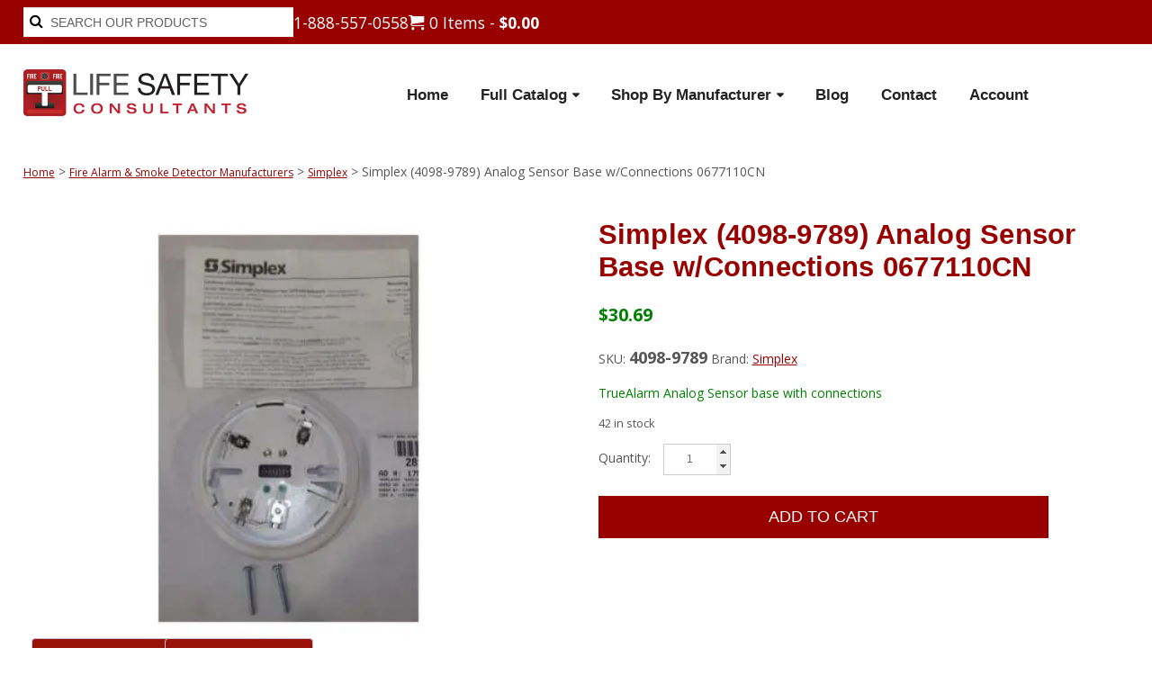

--- FILE ---
content_type: text/html; charset=UTF-8
request_url: https://www.lifesafetycom.com/product/simplex-sensor-base-4098-9789/
body_size: 34064
content:
<!doctype html>

<!--[if lt IE 7]><html lang="en-US" class="no-js lt-ie9 lt-ie8 lt-ie7"> <![endif]-->
<!--[if (IE 7)&!(IEMobile)]><html lang="en-US" class="no-js lt-ie9 lt-ie8"><![endif]-->
<!--[if (IE 8)&!(IEMobile)]><html lang="en-US" class="no-js lt-ie9"><![endif]-->
<!--[if gt IE 8]><!--> <html lang="en-US" class="no-js"><!--<![endif]-->

<head><meta charset="utf-8"><script>if(navigator.userAgent.match(/MSIE|Internet Explorer/i)||navigator.userAgent.match(/Trident\/7\..*?rv:11/i)){var href=document.location.href;if(!href.match(/[?&]nowprocket/)){if(href.indexOf("?")==-1){if(href.indexOf("#")==-1){document.location.href=href+"?nowprocket=1"}else{document.location.href=href.replace("#","?nowprocket=1#")}}else{if(href.indexOf("#")==-1){document.location.href=href+"&nowprocket=1"}else{document.location.href=href.replace("#","&nowprocket=1#")}}}}</script><script>(()=>{class RocketLazyLoadScripts{constructor(){this.v="2.0.4",this.userEvents=["keydown","keyup","mousedown","mouseup","mousemove","mouseover","mouseout","touchmove","touchstart","touchend","touchcancel","wheel","click","dblclick","input"],this.attributeEvents=["onblur","onclick","oncontextmenu","ondblclick","onfocus","onmousedown","onmouseenter","onmouseleave","onmousemove","onmouseout","onmouseover","onmouseup","onmousewheel","onscroll","onsubmit"]}async t(){this.i(),this.o(),/iP(ad|hone)/.test(navigator.userAgent)&&this.h(),this.u(),this.l(this),this.m(),this.k(this),this.p(this),this._(),await Promise.all([this.R(),this.L()]),this.lastBreath=Date.now(),this.S(this),this.P(),this.D(),this.O(),this.M(),await this.C(this.delayedScripts.normal),await this.C(this.delayedScripts.defer),await this.C(this.delayedScripts.async),await this.T(),await this.F(),await this.j(),await this.A(),window.dispatchEvent(new Event("rocket-allScriptsLoaded")),this.everythingLoaded=!0,this.lastTouchEnd&&await new Promise(t=>setTimeout(t,500-Date.now()+this.lastTouchEnd)),this.I(),this.H(),this.U(),this.W()}i(){this.CSPIssue=sessionStorage.getItem("rocketCSPIssue"),document.addEventListener("securitypolicyviolation",t=>{this.CSPIssue||"script-src-elem"!==t.violatedDirective||"data"!==t.blockedURI||(this.CSPIssue=!0,sessionStorage.setItem("rocketCSPIssue",!0))},{isRocket:!0})}o(){window.addEventListener("pageshow",t=>{this.persisted=t.persisted,this.realWindowLoadedFired=!0},{isRocket:!0}),window.addEventListener("pagehide",()=>{this.onFirstUserAction=null},{isRocket:!0})}h(){let t;function e(e){t=e}window.addEventListener("touchstart",e,{isRocket:!0}),window.addEventListener("touchend",function i(o){o.changedTouches[0]&&t.changedTouches[0]&&Math.abs(o.changedTouches[0].pageX-t.changedTouches[0].pageX)<10&&Math.abs(o.changedTouches[0].pageY-t.changedTouches[0].pageY)<10&&o.timeStamp-t.timeStamp<200&&(window.removeEventListener("touchstart",e,{isRocket:!0}),window.removeEventListener("touchend",i,{isRocket:!0}),"INPUT"===o.target.tagName&&"text"===o.target.type||(o.target.dispatchEvent(new TouchEvent("touchend",{target:o.target,bubbles:!0})),o.target.dispatchEvent(new MouseEvent("mouseover",{target:o.target,bubbles:!0})),o.target.dispatchEvent(new PointerEvent("click",{target:o.target,bubbles:!0,cancelable:!0,detail:1,clientX:o.changedTouches[0].clientX,clientY:o.changedTouches[0].clientY})),event.preventDefault()))},{isRocket:!0})}q(t){this.userActionTriggered||("mousemove"!==t.type||this.firstMousemoveIgnored?"keyup"===t.type||"mouseover"===t.type||"mouseout"===t.type||(this.userActionTriggered=!0,this.onFirstUserAction&&this.onFirstUserAction()):this.firstMousemoveIgnored=!0),"click"===t.type&&t.preventDefault(),t.stopPropagation(),t.stopImmediatePropagation(),"touchstart"===this.lastEvent&&"touchend"===t.type&&(this.lastTouchEnd=Date.now()),"click"===t.type&&(this.lastTouchEnd=0),this.lastEvent=t.type,t.composedPath&&t.composedPath()[0].getRootNode()instanceof ShadowRoot&&(t.rocketTarget=t.composedPath()[0]),this.savedUserEvents.push(t)}u(){this.savedUserEvents=[],this.userEventHandler=this.q.bind(this),this.userEvents.forEach(t=>window.addEventListener(t,this.userEventHandler,{passive:!1,isRocket:!0})),document.addEventListener("visibilitychange",this.userEventHandler,{isRocket:!0})}U(){this.userEvents.forEach(t=>window.removeEventListener(t,this.userEventHandler,{passive:!1,isRocket:!0})),document.removeEventListener("visibilitychange",this.userEventHandler,{isRocket:!0}),this.savedUserEvents.forEach(t=>{(t.rocketTarget||t.target).dispatchEvent(new window[t.constructor.name](t.type,t))})}m(){const t="return false",e=Array.from(this.attributeEvents,t=>"data-rocket-"+t),i="["+this.attributeEvents.join("],[")+"]",o="[data-rocket-"+this.attributeEvents.join("],[data-rocket-")+"]",s=(e,i,o)=>{o&&o!==t&&(e.setAttribute("data-rocket-"+i,o),e["rocket"+i]=new Function("event",o),e.setAttribute(i,t))};new MutationObserver(t=>{for(const n of t)"attributes"===n.type&&(n.attributeName.startsWith("data-rocket-")||this.everythingLoaded?n.attributeName.startsWith("data-rocket-")&&this.everythingLoaded&&this.N(n.target,n.attributeName.substring(12)):s(n.target,n.attributeName,n.target.getAttribute(n.attributeName))),"childList"===n.type&&n.addedNodes.forEach(t=>{if(t.nodeType===Node.ELEMENT_NODE)if(this.everythingLoaded)for(const i of[t,...t.querySelectorAll(o)])for(const t of i.getAttributeNames())e.includes(t)&&this.N(i,t.substring(12));else for(const e of[t,...t.querySelectorAll(i)])for(const t of e.getAttributeNames())this.attributeEvents.includes(t)&&s(e,t,e.getAttribute(t))})}).observe(document,{subtree:!0,childList:!0,attributeFilter:[...this.attributeEvents,...e]})}I(){this.attributeEvents.forEach(t=>{document.querySelectorAll("[data-rocket-"+t+"]").forEach(e=>{this.N(e,t)})})}N(t,e){const i=t.getAttribute("data-rocket-"+e);i&&(t.setAttribute(e,i),t.removeAttribute("data-rocket-"+e))}k(t){Object.defineProperty(HTMLElement.prototype,"onclick",{get(){return this.rocketonclick||null},set(e){this.rocketonclick=e,this.setAttribute(t.everythingLoaded?"onclick":"data-rocket-onclick","this.rocketonclick(event)")}})}S(t){function e(e,i){let o=e[i];e[i]=null,Object.defineProperty(e,i,{get:()=>o,set(s){t.everythingLoaded?o=s:e["rocket"+i]=o=s}})}e(document,"onreadystatechange"),e(window,"onload"),e(window,"onpageshow");try{Object.defineProperty(document,"readyState",{get:()=>t.rocketReadyState,set(e){t.rocketReadyState=e},configurable:!0}),document.readyState="loading"}catch(t){console.log("WPRocket DJE readyState conflict, bypassing")}}l(t){this.originalAddEventListener=EventTarget.prototype.addEventListener,this.originalRemoveEventListener=EventTarget.prototype.removeEventListener,this.savedEventListeners=[],EventTarget.prototype.addEventListener=function(e,i,o){o&&o.isRocket||!t.B(e,this)&&!t.userEvents.includes(e)||t.B(e,this)&&!t.userActionTriggered||e.startsWith("rocket-")||t.everythingLoaded?t.originalAddEventListener.call(this,e,i,o):(t.savedEventListeners.push({target:this,remove:!1,type:e,func:i,options:o}),"mouseenter"!==e&&"mouseleave"!==e||t.originalAddEventListener.call(this,e,t.savedUserEvents.push,o))},EventTarget.prototype.removeEventListener=function(e,i,o){o&&o.isRocket||!t.B(e,this)&&!t.userEvents.includes(e)||t.B(e,this)&&!t.userActionTriggered||e.startsWith("rocket-")||t.everythingLoaded?t.originalRemoveEventListener.call(this,e,i,o):t.savedEventListeners.push({target:this,remove:!0,type:e,func:i,options:o})}}J(t,e){this.savedEventListeners=this.savedEventListeners.filter(i=>{let o=i.type,s=i.target||window;return e!==o||t!==s||(this.B(o,s)&&(i.type="rocket-"+o),this.$(i),!1)})}H(){EventTarget.prototype.addEventListener=this.originalAddEventListener,EventTarget.prototype.removeEventListener=this.originalRemoveEventListener,this.savedEventListeners.forEach(t=>this.$(t))}$(t){t.remove?this.originalRemoveEventListener.call(t.target,t.type,t.func,t.options):this.originalAddEventListener.call(t.target,t.type,t.func,t.options)}p(t){let e;function i(e){return t.everythingLoaded?e:e.split(" ").map(t=>"load"===t||t.startsWith("load.")?"rocket-jquery-load":t).join(" ")}function o(o){function s(e){const s=o.fn[e];o.fn[e]=o.fn.init.prototype[e]=function(){return this[0]===window&&t.userActionTriggered&&("string"==typeof arguments[0]||arguments[0]instanceof String?arguments[0]=i(arguments[0]):"object"==typeof arguments[0]&&Object.keys(arguments[0]).forEach(t=>{const e=arguments[0][t];delete arguments[0][t],arguments[0][i(t)]=e})),s.apply(this,arguments),this}}if(o&&o.fn&&!t.allJQueries.includes(o)){const e={DOMContentLoaded:[],"rocket-DOMContentLoaded":[]};for(const t in e)document.addEventListener(t,()=>{e[t].forEach(t=>t())},{isRocket:!0});o.fn.ready=o.fn.init.prototype.ready=function(i){function s(){parseInt(o.fn.jquery)>2?setTimeout(()=>i.bind(document)(o)):i.bind(document)(o)}return"function"==typeof i&&(t.realDomReadyFired?!t.userActionTriggered||t.fauxDomReadyFired?s():e["rocket-DOMContentLoaded"].push(s):e.DOMContentLoaded.push(s)),o([])},s("on"),s("one"),s("off"),t.allJQueries.push(o)}e=o}t.allJQueries=[],o(window.jQuery),Object.defineProperty(window,"jQuery",{get:()=>e,set(t){o(t)}})}P(){const t=new Map;document.write=document.writeln=function(e){const i=document.currentScript,o=document.createRange(),s=i.parentElement;let n=t.get(i);void 0===n&&(n=i.nextSibling,t.set(i,n));const c=document.createDocumentFragment();o.setStart(c,0),c.appendChild(o.createContextualFragment(e)),s.insertBefore(c,n)}}async R(){return new Promise(t=>{this.userActionTriggered?t():this.onFirstUserAction=t})}async L(){return new Promise(t=>{document.addEventListener("DOMContentLoaded",()=>{this.realDomReadyFired=!0,t()},{isRocket:!0})})}async j(){return this.realWindowLoadedFired?Promise.resolve():new Promise(t=>{window.addEventListener("load",t,{isRocket:!0})})}M(){this.pendingScripts=[];this.scriptsMutationObserver=new MutationObserver(t=>{for(const e of t)e.addedNodes.forEach(t=>{"SCRIPT"!==t.tagName||t.noModule||t.isWPRocket||this.pendingScripts.push({script:t,promise:new Promise(e=>{const i=()=>{const i=this.pendingScripts.findIndex(e=>e.script===t);i>=0&&this.pendingScripts.splice(i,1),e()};t.addEventListener("load",i,{isRocket:!0}),t.addEventListener("error",i,{isRocket:!0}),setTimeout(i,1e3)})})})}),this.scriptsMutationObserver.observe(document,{childList:!0,subtree:!0})}async F(){await this.X(),this.pendingScripts.length?(await this.pendingScripts[0].promise,await this.F()):this.scriptsMutationObserver.disconnect()}D(){this.delayedScripts={normal:[],async:[],defer:[]},document.querySelectorAll("script[type$=rocketlazyloadscript]").forEach(t=>{t.hasAttribute("data-rocket-src")?t.hasAttribute("async")&&!1!==t.async?this.delayedScripts.async.push(t):t.hasAttribute("defer")&&!1!==t.defer||"module"===t.getAttribute("data-rocket-type")?this.delayedScripts.defer.push(t):this.delayedScripts.normal.push(t):this.delayedScripts.normal.push(t)})}async _(){await this.L();let t=[];document.querySelectorAll("script[type$=rocketlazyloadscript][data-rocket-src]").forEach(e=>{let i=e.getAttribute("data-rocket-src");if(i&&!i.startsWith("data:")){i.startsWith("//")&&(i=location.protocol+i);try{const o=new URL(i).origin;o!==location.origin&&t.push({src:o,crossOrigin:e.crossOrigin||"module"===e.getAttribute("data-rocket-type")})}catch(t){}}}),t=[...new Map(t.map(t=>[JSON.stringify(t),t])).values()],this.Y(t,"preconnect")}async G(t){if(await this.K(),!0!==t.noModule||!("noModule"in HTMLScriptElement.prototype))return new Promise(e=>{let i;function o(){(i||t).setAttribute("data-rocket-status","executed"),e()}try{if(navigator.userAgent.includes("Firefox/")||""===navigator.vendor||this.CSPIssue)i=document.createElement("script"),[...t.attributes].forEach(t=>{let e=t.nodeName;"type"!==e&&("data-rocket-type"===e&&(e="type"),"data-rocket-src"===e&&(e="src"),i.setAttribute(e,t.nodeValue))}),t.text&&(i.text=t.text),t.nonce&&(i.nonce=t.nonce),i.hasAttribute("src")?(i.addEventListener("load",o,{isRocket:!0}),i.addEventListener("error",()=>{i.setAttribute("data-rocket-status","failed-network"),e()},{isRocket:!0}),setTimeout(()=>{i.isConnected||e()},1)):(i.text=t.text,o()),i.isWPRocket=!0,t.parentNode.replaceChild(i,t);else{const i=t.getAttribute("data-rocket-type"),s=t.getAttribute("data-rocket-src");i?(t.type=i,t.removeAttribute("data-rocket-type")):t.removeAttribute("type"),t.addEventListener("load",o,{isRocket:!0}),t.addEventListener("error",i=>{this.CSPIssue&&i.target.src.startsWith("data:")?(console.log("WPRocket: CSP fallback activated"),t.removeAttribute("src"),this.G(t).then(e)):(t.setAttribute("data-rocket-status","failed-network"),e())},{isRocket:!0}),s?(t.fetchPriority="high",t.removeAttribute("data-rocket-src"),t.src=s):t.src="data:text/javascript;base64,"+window.btoa(unescape(encodeURIComponent(t.text)))}}catch(i){t.setAttribute("data-rocket-status","failed-transform"),e()}});t.setAttribute("data-rocket-status","skipped")}async C(t){const e=t.shift();return e?(e.isConnected&&await this.G(e),this.C(t)):Promise.resolve()}O(){this.Y([...this.delayedScripts.normal,...this.delayedScripts.defer,...this.delayedScripts.async],"preload")}Y(t,e){this.trash=this.trash||[];let i=!0;var o=document.createDocumentFragment();t.forEach(t=>{const s=t.getAttribute&&t.getAttribute("data-rocket-src")||t.src;if(s&&!s.startsWith("data:")){const n=document.createElement("link");n.href=s,n.rel=e,"preconnect"!==e&&(n.as="script",n.fetchPriority=i?"high":"low"),t.getAttribute&&"module"===t.getAttribute("data-rocket-type")&&(n.crossOrigin=!0),t.crossOrigin&&(n.crossOrigin=t.crossOrigin),t.integrity&&(n.integrity=t.integrity),t.nonce&&(n.nonce=t.nonce),o.appendChild(n),this.trash.push(n),i=!1}}),document.head.appendChild(o)}W(){this.trash.forEach(t=>t.remove())}async T(){try{document.readyState="interactive"}catch(t){}this.fauxDomReadyFired=!0;try{await this.K(),this.J(document,"readystatechange"),document.dispatchEvent(new Event("rocket-readystatechange")),await this.K(),document.rocketonreadystatechange&&document.rocketonreadystatechange(),await this.K(),this.J(document,"DOMContentLoaded"),document.dispatchEvent(new Event("rocket-DOMContentLoaded")),await this.K(),this.J(window,"DOMContentLoaded"),window.dispatchEvent(new Event("rocket-DOMContentLoaded"))}catch(t){console.error(t)}}async A(){try{document.readyState="complete"}catch(t){}try{await this.K(),this.J(document,"readystatechange"),document.dispatchEvent(new Event("rocket-readystatechange")),await this.K(),document.rocketonreadystatechange&&document.rocketonreadystatechange(),await this.K(),this.J(window,"load"),window.dispatchEvent(new Event("rocket-load")),await this.K(),window.rocketonload&&window.rocketonload(),await this.K(),this.allJQueries.forEach(t=>t(window).trigger("rocket-jquery-load")),await this.K(),this.J(window,"pageshow");const t=new Event("rocket-pageshow");t.persisted=this.persisted,window.dispatchEvent(t),await this.K(),window.rocketonpageshow&&window.rocketonpageshow({persisted:this.persisted})}catch(t){console.error(t)}}async K(){Date.now()-this.lastBreath>45&&(await this.X(),this.lastBreath=Date.now())}async X(){return document.hidden?new Promise(t=>setTimeout(t)):new Promise(t=>requestAnimationFrame(t))}B(t,e){return e===document&&"readystatechange"===t||(e===document&&"DOMContentLoaded"===t||(e===window&&"DOMContentLoaded"===t||(e===window&&"load"===t||e===window&&"pageshow"===t)))}static run(){(new RocketLazyLoadScripts).t()}}RocketLazyLoadScripts.run()})();</script>
	

	<!-- Google Chrome Frame for IE -->
	<meta http-equiv="X-UA-Compatible" content="IE=edge,chrome=1">

	<title>Simplex (4098-9789) Analog Sensor Base w/Connections 0677110CN</title>
<link data-rocket-preload as="style" href="https://fonts.googleapis.com/css2?family=Fjalla+One&#038;family=Open+Sans:ital,wght@0,400;0,700;1,400&#038;family=Oswald:wght@300;400;700&#038;family=Roboto+Condensed&#038;family=Ultra&#038;display=swap" rel="preload">
<link href="https://fonts.googleapis.com/css2?family=Fjalla+One&#038;family=Open+Sans:ital,wght@0,400;0,700;1,400&#038;family=Oswald:wght@300;400;700&#038;family=Roboto+Condensed&#038;family=Ultra&#038;display=swap" media="print" onload="this.media=&#039;all&#039;" rel="stylesheet">
<noscript data-wpr-hosted-gf-parameters=""><link rel="stylesheet" href="https://fonts.googleapis.com/css2?family=Fjalla+One&#038;family=Open+Sans:ital,wght@0,400;0,700;1,400&#038;family=Oswald:wght@300;400;700&#038;family=Roboto+Condensed&#038;family=Ultra&#038;display=swap"></noscript>

	<!-- mobile meta (hooray!) -->
	<meta name="HandheldFriendly" content="True">
	<meta name="MobileOptimized" content="320">
	<meta name="viewport" content="width=device-width, initial-scale=1.0"/>

	<!-- icons & favicons (for more: http://www.jonathantneal.com/blog/understand-the-favicon/) -->
	<link rel="icon" href="https://www.lifesafetycom.com/wp-content/themes/bones/favicon.png">
	<!--[if IE]>
		<link rel="shortcut icon" href="https://www.lifesafetycom.com/wp-content/themes/bones/favicon.ico">
	<![endif]-->

	<link rel="pingback" href="https://www.lifesafetycom.com/xmlrpc.php">

	<!-- wordpress head functions -->
	<link rel="preconnect" href="https://fonts.googleapis.com">
	<meta name='robots' content='index, follow, max-image-preview:large, max-snippet:-1, max-video-preview:-1' />
<link rel="prefetch" href="https://www.lifesafetycom.com/wp-content/plugins/woo-min-max-quantity-step-control-single/assets/js/custom.js">
<link data-minify="1" rel="prefetch" href="https://www.lifesafetycom.com/wp-content/cache/min/1/wp-content/plugins/woo-min-max-quantity-step-control-single/assets/css/wcmmq-front.css?ver=1768321184">
<script type="rocketlazyloadscript">window._wca = window._wca || [];</script>

	<!-- This site is optimized with the Yoast SEO Premium plugin v26.7 (Yoast SEO v26.8) - https://yoast.com/product/yoast-seo-premium-wordpress/ -->
	<meta name="description" content="Order Simplex (4098-9789) Analog Sensor Base w/Connections Online at Life Safety Consultants - Replacement Simplex TrueAlarm Analog Sensor base with connections today." />
	<link rel="canonical" href="https://www.lifesafetycom.com/product/simplex-sensor-base-4098-9789/" />
	<meta property="og:locale" content="en_US" />
	<meta property="og:type" content="product" />
	<meta property="og:title" content="Simplex (4098-9789) Analog Sensor Base w/Connections 0677110CN" />
	<meta property="og:description" content="Order Simplex (4098-9789) Analog Sensor Base w/Connections Online at Life Safety Consultants - Replacement Simplex TrueAlarm Analog Sensor base with connections today." />
	<meta property="og:url" content="https://www.lifesafetycom.com/product/simplex-sensor-base-4098-9789/" />
	<meta property="og:site_name" content="Life Safety Consultants" />
	<meta property="article:publisher" content="https://www.facebook.com/LifeSafetyConsultants" />
	<meta property="article:modified_time" content="2026-01-22T14:53:18+00:00" />
	<meta property="og:image" content="https://www.lifesafetycom.com/wp-content/uploads/2015/03/4098-9789.jpg" />
	<meta property="og:image:width" content="400" />
	<meta property="og:image:height" content="519" />
	<meta property="og:image:type" content="image/jpeg" />
	<meta name="twitter:card" content="summary_large_image" />
	<meta name="twitter:site" content="@FirenSmokeSafe" />
	<meta name="twitter:label1" content="Price" />
	<meta name="twitter:data1" content="&#036;30.69" />
	<meta name="twitter:label2" content="Availability" />
	<meta name="twitter:data2" content="In stock" />
	<meta property="product:price:amount" content="30.69" />
	<meta property="product:price:currency" content="USD" />
	<meta property="og:availability" content="instock" />
	<meta property="product:availability" content="instock" />
	<meta property="product:retailer_item_id" content="4098-9789" />
	<meta property="product:condition" content="new" />
	<!-- / Yoast SEO Premium plugin. -->


<script type="rocketlazyloadscript" data-rocket-type='application/javascript'  id='pys-version-script'>console.log('PixelYourSite Free version 11.1.5.2');</script>
<link rel='dns-prefetch' href='//www.googletagmanager.com' />
<link rel='dns-prefetch' href='//stats.wp.com' />
<link href='https://fonts.gstatic.com' crossorigin rel='preconnect' />
<link rel="alternate" type="application/rss+xml" title="Life Safety Consultants &raquo; Feed" href="https://www.lifesafetycom.com/feed/" />
<link rel="alternate" type="application/rss+xml" title="Life Safety Consultants &raquo; Comments Feed" href="https://www.lifesafetycom.com/comments/feed/" />
<link rel="alternate" title="oEmbed (JSON)" type="application/json+oembed" href="https://www.lifesafetycom.com/wp-json/oembed/1.0/embed?url=https%3A%2F%2Fwww.lifesafetycom.com%2Fproduct%2Fsimplex-sensor-base-4098-9789%2F" />
<link rel="alternate" title="oEmbed (XML)" type="text/xml+oembed" href="https://www.lifesafetycom.com/wp-json/oembed/1.0/embed?url=https%3A%2F%2Fwww.lifesafetycom.com%2Fproduct%2Fsimplex-sensor-base-4098-9789%2F&#038;format=xml" />
<style id='wp-img-auto-sizes-contain-inline-css' type='text/css'>
img:is([sizes=auto i],[sizes^="auto," i]){contain-intrinsic-size:3000px 1500px}
/*# sourceURL=wp-img-auto-sizes-contain-inline-css */
</style>
<link data-minify="1" rel='stylesheet' id='acfwf-wc-cart-block-integration-css' href='https://www.lifesafetycom.com/wp-content/cache/min/1/wp-content/plugins/advanced-coupons-for-woocommerce-free/dist/assets/index-467dde24.css?ver=1768321184' type='text/css' media='all' />
<link data-minify="1" rel='stylesheet' id='acfwf-wc-checkout-block-integration-css' href='https://www.lifesafetycom.com/wp-content/cache/min/1/wp-content/plugins/advanced-coupons-for-woocommerce-free/dist/assets/index-2a7d8588.css?ver=1768321184' type='text/css' media='all' />
<style id='wp-emoji-styles-inline-css' type='text/css'>

	img.wp-smiley, img.emoji {
		display: inline !important;
		border: none !important;
		box-shadow: none !important;
		height: 1em !important;
		width: 1em !important;
		margin: 0 0.07em !important;
		vertical-align: -0.1em !important;
		background: none !important;
		padding: 0 !important;
	}
/*# sourceURL=wp-emoji-styles-inline-css */
</style>
<style id='classic-theme-styles-inline-css' type='text/css'>
/*! This file is auto-generated */
.wp-block-button__link{color:#fff;background-color:#32373c;border-radius:9999px;box-shadow:none;text-decoration:none;padding:calc(.667em + 2px) calc(1.333em + 2px);font-size:1.125em}.wp-block-file__button{background:#32373c;color:#fff;text-decoration:none}
/*# sourceURL=/wp-includes/css/classic-themes.min.css */
</style>
<link data-minify="1" rel='stylesheet' id='simple-banner-style-css' href='https://www.lifesafetycom.com/wp-content/cache/min/1/wp-content/plugins/simple-banner/simple-banner.css?ver=1768321184' type='text/css' media='all' />
<link data-minify="1" rel='stylesheet' id='widgetopts-styles-css' href='https://www.lifesafetycom.com/wp-content/cache/min/1/wp-content/plugins/widget-options/assets/css/widget-options.css?ver=1768321184' type='text/css' media='all' />
<link data-minify="1" rel='stylesheet' id='woocommerce-layout-css' href='https://www.lifesafetycom.com/wp-content/cache/min/1/wp-content/plugins/woocommerce/assets/css/woocommerce-layout.css?ver=1768321184' type='text/css' media='all' />
<style id='woocommerce-layout-inline-css' type='text/css'>

	.infinite-scroll .woocommerce-pagination {
		display: none;
	}
/*# sourceURL=woocommerce-layout-inline-css */
</style>
<link data-minify="1" rel='stylesheet' id='woocommerce-smallscreen-css' href='https://www.lifesafetycom.com/wp-content/cache/min/1/wp-content/plugins/woocommerce/assets/css/woocommerce-smallscreen.css?ver=1768321184' type='text/css' media='only screen and (max-width: 768px)' />
<link data-minify="1" rel='stylesheet' id='woocommerce-general-css' href='https://www.lifesafetycom.com/wp-content/cache/min/1/wp-content/plugins/woocommerce/assets/css/woocommerce.css?ver=1768321184' type='text/css' media='all' />
<style id='woocommerce-inline-inline-css' type='text/css'>
.woocommerce form .form-row .required { visibility: visible; }
/*# sourceURL=woocommerce-inline-inline-css */
</style>
<link data-minify="1" rel='stylesheet' id='megamenu-css' href='https://www.lifesafetycom.com/wp-content/cache/min/1/wp-content/uploads/maxmegamenu/style.css?ver=1768321184' type='text/css' media='all' />
<link data-minify="1" rel='stylesheet' id='gateway-css' href='https://www.lifesafetycom.com/wp-content/cache/min/1/wp-content/plugins/woocommerce-paypal-payments/modules/ppcp-button/assets/css/gateway.css?ver=1768321184' type='text/css' media='all' />
<link data-minify="1" rel='stylesheet' id='brands-styles-css' href='https://www.lifesafetycom.com/wp-content/cache/min/1/wp-content/plugins/woocommerce/assets/css/brands.css?ver=1768321184' type='text/css' media='all' />
<link rel='stylesheet' id='wc-avatax-frontend-css' href='https://www.lifesafetycom.com/wp-content/plugins/woocommerce-avatax/assets/css/frontend/wc-avatax-frontend.min.css' type='text/css' media='all' />
<link data-minify="1" rel='stylesheet' id='wc-discount-manager-css' href='https://www.lifesafetycom.com/wp-content/cache/min/1/wp-content/plugins/woocommerce-discount-manager/assets/css/frontend/wdm-frontend.css?ver=1768321184' type='text/css' media='all' />
<link data-minify="1" rel='stylesheet' id='wcmmq-front-style-css' href='https://www.lifesafetycom.com/wp-content/cache/min/1/wp-content/plugins/woo-min-max-quantity-step-control-single/assets/css/wcmmq-front.css?ver=1768321184' type='text/css' media='all' />
<link data-minify="1" rel='stylesheet' id='wc-bundle-style-css' href='https://www.lifesafetycom.com/wp-content/cache/min/1/wp-content/plugins/woocommerce-product-bundles/assets/css/frontend/woocommerce.css?ver=1768321184' type='text/css' media='all' />
<link data-minify="1" rel='stylesheet' id='shiftnav-font-awesome-css' href='https://www.lifesafetycom.com/wp-content/cache/min/1/wp-content/plugins/shiftnav-responsive-mobile-menu/assets/css/fontawesome/css/font-awesome.min.css?ver=1768321184' type='text/css' media='all' />
<link data-minify="1" rel='stylesheet' id='bones-stylesheet-css' href='https://www.lifesafetycom.com/wp-content/cache/min/1/wp-content/themes/bones/library/css/style.css?ver=1768321184' type='text/css' media='all' />
<script type="text/template" id="tmpl-variation-template">
	<div class="woocommerce-variation-description">{{{ data.variation.variation_description }}}</div>
	<div class="woocommerce-variation-price">{{{ data.variation.price_html }}}</div>
	<div class="woocommerce-variation-availability">{{{ data.variation.availability_html }}}</div>
</script>
<script type="text/template" id="tmpl-unavailable-variation-template">
	<p role="alert">Sorry, this product is unavailable. Please choose a different combination.</p>
</script>
<script id="woocommerce-google-analytics-integration-gtag-js-after">
/* Google Analytics for WooCommerce (gtag.js) */
					window.dataLayer = window.dataLayer || [];
					function gtag(){dataLayer.push(arguments);}
					// Set up default consent state.
					for ( const mode of [{"analytics_storage":"denied","ad_storage":"denied","ad_user_data":"denied","ad_personalization":"denied","region":["AT","BE","BG","HR","CY","CZ","DK","EE","FI","FR","DE","GR","HU","IS","IE","IT","LV","LI","LT","LU","MT","NL","NO","PL","PT","RO","SK","SI","ES","SE","GB","CH"]}] || [] ) {
						gtag( "consent", "default", { "wait_for_update": 500, ...mode } );
					}
					gtag("js", new Date());
					gtag("set", "developer_id.dOGY3NW", true);
					gtag("config", "G-1DN8Y02HV5", {"track_404":true,"allow_google_signals":true,"logged_in":false,"linker":{"domains":[],"allow_incoming":false},"custom_map":{"dimension1":"logged_in"}});
//# sourceURL=woocommerce-google-analytics-integration-gtag-js-after
</script>
<script src="https://www.lifesafetycom.com/wp-includes/js/jquery/jquery.min.js" id="jquery-core-js"></script>
<script type="rocketlazyloadscript" data-rocket-src="https://www.lifesafetycom.com/wp-includes/js/jquery/jquery-migrate.min.js" id="jquery-migrate-js"></script>
<script type="rocketlazyloadscript" data-rocket-src="https://www.lifesafetycom.com/wp-includes/js/underscore.min.js" id="underscore-js"></script>
<script id="wp-util-js-extra">
var _wpUtilSettings = {"ajax":{"url":"/wp-admin/admin-ajax.php"}};
//# sourceURL=wp-util-js-extra
</script>
<script type="rocketlazyloadscript" data-rocket-src="https://www.lifesafetycom.com/wp-includes/js/wp-util.min.js" id="wp-util-js"></script>
<script type="rocketlazyloadscript" data-rocket-src="https://www.lifesafetycom.com/wp-content/plugins/woocommerce/assets/js/jquery-blockui/jquery.blockUI.min.js" id="wc-jquery-blockui-js" data-wp-strategy="defer"></script>
<script type="rocketlazyloadscript" id="simple-banner-script-js-before">
const simpleBannerScriptParams = {"pro_version_enabled":"","debug_mode":"","id":330,"version":"3.2.1","banner_params":[{"hide_simple_banner":"no","simple_banner_prepend_element":"body","simple_banner_position":"","header_margin":"","header_padding":"","wp_body_open_enabled":"","wp_body_open":true,"simple_banner_z_index":"","simple_banner_text":"","disabled_on_current_page":false,"disabled_pages_array":[],"is_current_page_a_post":false,"disabled_on_posts":"","simple_banner_disabled_page_paths":"","simple_banner_font_size":"48","simple_banner_color":"","simple_banner_text_color":"","simple_banner_link_color":"","simple_banner_close_color":"","simple_banner_custom_css":"","simple_banner_scrolling_custom_css":"","simple_banner_text_custom_css":"","simple_banner_button_css":"","site_custom_css":"","keep_site_custom_css":"","site_custom_js":"","keep_site_custom_js":"","close_button_enabled":"","close_button_expiration":"1","close_button_cookie_set":false,"current_date":{"date":"2026-01-22 14:53:46.399878","timezone_type":3,"timezone":"UTC"},"start_date":{"date":"2026-01-22 14:53:46.399884","timezone_type":3,"timezone":"UTC"},"end_date":{"date":"2026-01-22 14:53:46.399888","timezone_type":3,"timezone":"UTC"},"simple_banner_start_after_date":"","simple_banner_remove_after_date":"","simple_banner_insert_inside_element":""}]}
//# sourceURL=simple-banner-script-js-before
</script>
<script type="rocketlazyloadscript" data-minify="1" data-rocket-src="https://www.lifesafetycom.com/wp-content/cache/min/1/wp-content/plugins/simple-banner/simple-banner.js?ver=1768321184" id="simple-banner-script-js"></script>
<script id="tp-js-js-extra">
var trustpilot_settings = {"key":"7T9dGIpg92vllaDq","TrustpilotScriptUrl":"https://invitejs.trustpilot.com/tp.min.js","IntegrationAppUrl":"//ecommscript-integrationapp.trustpilot.com","PreviewScriptUrl":"//ecommplugins-scripts.trustpilot.com/v2.1/js/preview.min.js","PreviewCssUrl":"//ecommplugins-scripts.trustpilot.com/v2.1/css/preview.min.css","PreviewWPCssUrl":"//ecommplugins-scripts.trustpilot.com/v2.1/css/preview_wp.css","WidgetScriptUrl":"//widget.trustpilot.com/bootstrap/v5/tp.widget.bootstrap.min.js"};
//# sourceURL=tp-js-js-extra
</script>
<script type="rocketlazyloadscript" data-rocket-src="https://www.lifesafetycom.com/wp-content/plugins/trustpilot-reviews/review/assets/js/headerScript.min.js&#039; async=&#039;async" id="tp-js-js"></script>
<script id="wc-add-to-cart-js-extra">
var wc_add_to_cart_params = {"ajax_url":"/wp-admin/admin-ajax.php","wc_ajax_url":"/?wc-ajax=%%endpoint%%","i18n_view_cart":"View cart","cart_url":"https://www.lifesafetycom.com/cart/","is_cart":"","cart_redirect_after_add":"no"};
//# sourceURL=wc-add-to-cart-js-extra
</script>
<script type="rocketlazyloadscript" data-rocket-src="https://www.lifesafetycom.com/wp-content/plugins/woocommerce/assets/js/frontend/add-to-cart.min.js" id="wc-add-to-cart-js" defer data-wp-strategy="defer"></script>
<script id="wc-single-product-js-extra">
var wc_single_product_params = {"i18n_required_rating_text":"Please select a rating","i18n_rating_options":["1 of 5 stars","2 of 5 stars","3 of 5 stars","4 of 5 stars","5 of 5 stars"],"i18n_product_gallery_trigger_text":"View full-screen image gallery","review_rating_required":"yes","flexslider":{"rtl":false,"animation":"slide","smoothHeight":true,"directionNav":false,"controlNav":"thumbnails","slideshow":false,"animationSpeed":500,"animationLoop":false,"allowOneSlide":false},"zoom_enabled":"","zoom_options":[],"photoswipe_enabled":"","photoswipe_options":{"shareEl":false,"closeOnScroll":false,"history":false,"hideAnimationDuration":0,"showAnimationDuration":0},"flexslider_enabled":""};
//# sourceURL=wc-single-product-js-extra
</script>
<script type="rocketlazyloadscript" data-rocket-src="https://www.lifesafetycom.com/wp-content/plugins/woocommerce/assets/js/frontend/single-product.min.js" id="wc-single-product-js" defer data-wp-strategy="defer"></script>
<script type="rocketlazyloadscript" data-rocket-src="https://www.lifesafetycom.com/wp-content/plugins/woocommerce/assets/js/js-cookie/js.cookie.min.js" id="wc-js-cookie-js" defer data-wp-strategy="defer"></script>
<script id="woocommerce-js-extra">
var woocommerce_params = {"ajax_url":"/wp-admin/admin-ajax.php","wc_ajax_url":"/?wc-ajax=%%endpoint%%","i18n_password_show":"Show password","i18n_password_hide":"Hide password"};
//# sourceURL=woocommerce-js-extra
</script>
<script type="rocketlazyloadscript" data-rocket-src="https://www.lifesafetycom.com/wp-content/plugins/woocommerce/assets/js/frontend/woocommerce.min.js" id="woocommerce-js" defer data-wp-strategy="defer"></script>
<script type="rocketlazyloadscript" data-rocket-src="https://www.lifesafetycom.com/wp-content/plugins/woocommerce/assets/js/dompurify/purify.min.js" id="wc-dompurify-js" defer data-wp-strategy="defer"></script>
<script src="https://stats.wp.com/s-202604.js" id="woocommerce-analytics-js" defer data-wp-strategy="defer"></script>
<script type="rocketlazyloadscript" data-rocket-src="https://www.lifesafetycom.com/wp-content/plugins/pixelyoursite/dist/scripts/jquery.bind-first-0.2.3.min.js" id="jquery-bind-first-js"></script>
<script type="rocketlazyloadscript" data-rocket-src="https://www.lifesafetycom.com/wp-content/plugins/pixelyoursite/dist/scripts/js.cookie-2.1.3.min.js" id="js-cookie-pys-js"></script>
<script type="rocketlazyloadscript" data-rocket-src="https://www.lifesafetycom.com/wp-content/plugins/pixelyoursite/dist/scripts/tld.min.js" id="js-tld-js"></script>
<script id="pys-js-extra">
var pysOptions = {"staticEvents":{"facebook":{"woo_view_content":[{"delay":0,"type":"static","name":"ViewContent","pixelIds":["1903298656617204"],"eventID":"94b09373-e50c-4694-815a-d3c92747dcb1","params":{"content_ids":["330"],"content_type":"product","tags":"0677110CN, 4098-9789, 4098-9789 Sensor Base, Simplex, Simplex 0677110CN, Simplex 4098-9789, Simplex 4098-9789 Sensor Base, Simplex Sensor Base","content_name":"Simplex (4098-9789) Analog Sensor Base w/Connections 0677110CN","category_name":"Commercial Life Safety Systems & Parts, Commercial Smoke & Heat Detector Base, Simplex, Simplex Fire Alarm & Safety Replacement Parts","value":"30.69","currency":"USD","contents":[{"id":"330","quantity":1}],"product_price":"30.69","page_title":"Simplex (4098-9789) Analog Sensor Base w/Connections 0677110CN","post_type":"product","post_id":330,"plugin":"PixelYourSite","user_role":"guest","event_url":"www.lifesafetycom.com/product/simplex-sensor-base-4098-9789/"},"e_id":"woo_view_content","ids":[],"hasTimeWindow":false,"timeWindow":0,"woo_order":"","edd_order":""}],"init_event":[{"delay":0,"type":"static","ajaxFire":false,"name":"PageView","pixelIds":["1903298656617204"],"eventID":"8cdc591e-9269-48df-98dc-1b347ae469e0","params":{"page_title":"Simplex (4098-9789) Analog Sensor Base w/Connections 0677110CN","post_type":"product","post_id":330,"plugin":"PixelYourSite","user_role":"guest","event_url":"www.lifesafetycom.com/product/simplex-sensor-base-4098-9789/"},"e_id":"init_event","ids":[],"hasTimeWindow":false,"timeWindow":0,"woo_order":"","edd_order":""}]}},"dynamicEvents":[],"triggerEvents":[],"triggerEventTypes":[],"facebook":{"pixelIds":["1903298656617204"],"advancedMatching":[],"advancedMatchingEnabled":false,"removeMetadata":false,"wooVariableAsSimple":true,"serverApiEnabled":false,"wooCRSendFromServer":false,"send_external_id":null,"enabled_medical":false,"do_not_track_medical_param":["event_url","post_title","page_title","landing_page","content_name","categories","category_name","tags"],"meta_ldu":false},"debug":"","siteUrl":"https://www.lifesafetycom.com","ajaxUrl":"https://www.lifesafetycom.com/wp-admin/admin-ajax.php","ajax_event":"65b1235d72","enable_remove_download_url_param":"1","cookie_duration":"7","last_visit_duration":"60","enable_success_send_form":"","ajaxForServerEvent":"1","ajaxForServerStaticEvent":"1","useSendBeacon":"1","send_external_id":"1","external_id_expire":"180","track_cookie_for_subdomains":"1","google_consent_mode":"1","gdpr":{"ajax_enabled":false,"all_disabled_by_api":false,"facebook_disabled_by_api":false,"analytics_disabled_by_api":false,"google_ads_disabled_by_api":false,"pinterest_disabled_by_api":false,"bing_disabled_by_api":false,"reddit_disabled_by_api":false,"externalID_disabled_by_api":false,"facebook_prior_consent_enabled":true,"analytics_prior_consent_enabled":true,"google_ads_prior_consent_enabled":null,"pinterest_prior_consent_enabled":true,"bing_prior_consent_enabled":true,"cookiebot_integration_enabled":false,"cookiebot_facebook_consent_category":"marketing","cookiebot_analytics_consent_category":"statistics","cookiebot_tiktok_consent_category":"marketing","cookiebot_google_ads_consent_category":"marketing","cookiebot_pinterest_consent_category":"marketing","cookiebot_bing_consent_category":"marketing","consent_magic_integration_enabled":false,"real_cookie_banner_integration_enabled":false,"cookie_notice_integration_enabled":false,"cookie_law_info_integration_enabled":false,"analytics_storage":{"enabled":true,"value":"granted","filter":false},"ad_storage":{"enabled":true,"value":"granted","filter":false},"ad_user_data":{"enabled":true,"value":"granted","filter":false},"ad_personalization":{"enabled":true,"value":"granted","filter":false}},"cookie":{"disabled_all_cookie":false,"disabled_start_session_cookie":false,"disabled_advanced_form_data_cookie":false,"disabled_landing_page_cookie":false,"disabled_first_visit_cookie":false,"disabled_trafficsource_cookie":false,"disabled_utmTerms_cookie":false,"disabled_utmId_cookie":false},"tracking_analytics":{"TrafficSource":"direct","TrafficLanding":"undefined","TrafficUtms":[],"TrafficUtmsId":[]},"GATags":{"ga_datalayer_type":"default","ga_datalayer_name":"dataLayerPYS"},"woo":{"enabled":true,"enabled_save_data_to_orders":true,"addToCartOnButtonEnabled":true,"addToCartOnButtonValueEnabled":true,"addToCartOnButtonValueOption":"price","singleProductId":330,"removeFromCartSelector":"form.woocommerce-cart-form .remove","addToCartCatchMethod":"add_cart_hook","is_order_received_page":false,"containOrderId":false},"edd":{"enabled":false},"cache_bypass":"1769093626"};
//# sourceURL=pys-js-extra
</script>
<script type="rocketlazyloadscript" data-minify="1" data-rocket-src="https://www.lifesafetycom.com/wp-content/cache/min/1/wp-content/plugins/pixelyoursite/dist/scripts/public.js?ver=1768321184" id="pys-js"></script>
<script type="rocketlazyloadscript" data-rocket-src="https://www.lifesafetycom.com/wp-content/themes/bones/library/js/libs/modernizr.custom.min.js" id="bones-modernizr-js"></script>
<link rel="https://api.w.org/" href="https://www.lifesafetycom.com/wp-json/" /><link rel="alternate" title="JSON" type="application/json" href="https://www.lifesafetycom.com/wp-json/wp/v2/product/330" /><link rel='shortlink' href='https://www.lifesafetycom.com/?p=330' />
<meta name="generator" content="Advanced Coupons for WooCommerce Free v4.7.1" />
		<!-- ShiftNav CSS
	================================================================ -->
		<style type="text/css" id="shiftnav-dynamic-css">
				@media only screen and (min-width:1030px){ #shiftnav-toggle-main, .shiftnav-toggle-mobile{ display:none; } .shiftnav-wrap { padding-top:0 !important; } }
	@media only screen and (max-width:1029px){ #main-navigation{ display:none !important; } }

/** ShiftNav Custom Menu Styles (Customizer) **/
/* togglebar */
#shiftnav-toggle-main { font-size:18px !important; }


/** ShiftNav Custom Tweaks (General Settings) **/
div#shiftnav-main {
    overflow-y: hidden;
}


/* Status: Loaded from Transient */
		</style>
		<!-- end ShiftNav CSS -->

	<style id="simple-banner-font-size" type="text/css">.simple-banner .simple-banner-text{font-size:48;}</style><style id="simple-banner-background-color" type="text/css">.simple-banner{background: #024985;}</style><style id="simple-banner-text-color" type="text/css">.simple-banner .simple-banner-text{color: #ffffff;}</style><style id="simple-banner-link-color" type="text/css">.simple-banner .simple-banner-text a{color:#f16521;}</style><style id="simple-banner-z-index" type="text/css">.simple-banner{z-index: 99999;}</style><style id="simple-banner-site-custom-css-dummy" type="text/css"></style><script type="rocketlazyloadscript" id="simple-banner-site-custom-js-dummy" data-rocket-type="text/javascript"></script>	<style>img#wpstats{display:none}</style>
		<style type="text/css">
span.wcmmq_prefix {
    float: left;
    padding: 10px;
    margin: 0;
}
</style>
<style>.woocommerce-product-gallery{ opacity: 1 !important; }</style>	<noscript><style>.woocommerce-product-gallery{ opacity: 1 !important; }</style></noscript>
	

<script type="application/ld+json" class="saswp-schema-markup-output">
[{"@context":"https:\/\/schema.org\/","@graph":[{"@context":"https:\/\/schema.org\/","@type":"SiteNavigationElement","@id":"https:\/\/www.lifesafetycom.com\/#home","name":"Home","url":"https:\/\/www.lifesafetycom.com\/"},{"@context":"https:\/\/schema.org\/","@type":"SiteNavigationElement","@id":"https:\/\/www.lifesafetycom.com\/#full-catalog","name":"Full Catalog","url":"https:\/\/www.lifesafetycom.com\/"},{"@context":"https:\/\/schema.org\/","@type":"SiteNavigationElement","@id":"https:\/\/www.lifesafetycom.com\/#fire-alarm-parts","name":"Fire Alarm Parts","url":"https:\/\/www.lifesafetycom.com\/product-category\/fire-alarm-parts\/"},{"@context":"https:\/\/schema.org\/","@type":"SiteNavigationElement","@id":"https:\/\/www.lifesafetycom.com\/#clocks","name":"Clocks","url":"https:\/\/www.lifesafetycom.com\/product-category\/replacement-simplex-clocks\/"},{"@context":"https:\/\/schema.org\/","@type":"SiteNavigationElement","@id":"https:\/\/www.lifesafetycom.com\/#smoke-detectors","name":"Smoke Detectors","url":"https:\/\/www.lifesafetycom.com\/product-category\/smoke-detector\/"},{"@context":"https:\/\/schema.org\/","@type":"SiteNavigationElement","@id":"https:\/\/www.lifesafetycom.com\/#pull-stations","name":"Pull Stations","url":"https:\/\/www.lifesafetycom.com\/product-category\/pull-station\/"},{"@context":"https:\/\/schema.org\/","@type":"SiteNavigationElement","@id":"https:\/\/www.lifesafetycom.com\/#pull-station-covers","name":"Pull Station Covers","url":"https:\/\/www.lifesafetycom.com\/product-category\/pull-station-covers"},{"@context":"https:\/\/schema.org\/","@type":"SiteNavigationElement","@id":"https:\/\/www.lifesafetycom.com\/#batteries","name":"Batteries","url":"https:\/\/www.lifesafetycom.com\/product-category\/batteries\/"},{"@context":"https:\/\/schema.org\/","@type":"SiteNavigationElement","@id":"https:\/\/www.lifesafetycom.com\/#simplex","name":"Simplex","url":"https:\/\/www.lifesafetycom.com\/"},{"@context":"https:\/\/schema.org\/","@type":"SiteNavigationElement","@id":"https:\/\/www.lifesafetycom.com\/#siemens","name":"Siemens","url":"https:\/\/www.lifesafetycom.com\/"},{"@context":"https:\/\/schema.org\/","@type":"SiteNavigationElement","@id":"https:\/\/www.lifesafetycom.com\/#blog","name":"Blog","url":"https:\/\/www.lifesafetycom.com\/blog\/"},{"@context":"https:\/\/schema.org\/","@type":"SiteNavigationElement","@id":"https:\/\/www.lifesafetycom.com\/#contact","name":"Contact","url":"https:\/\/www.lifesafetycom.com\/contact-us\/"},{"@context":"https:\/\/schema.org\/","@type":"SiteNavigationElement","@id":"https:\/\/www.lifesafetycom.com\/#account","name":"Account","url":"https:\/\/www.lifesafetycom.com\/my-account\/"}]},

{"@context":"https:\/\/schema.org\/","@type":"BreadcrumbList","@id":"https:\/\/www.lifesafetycom.com\/product\/simplex-sensor-base-4098-9789\/#breadcrumb","itemListElement":[{"@type":"ListItem","position":1,"item":{"@id":"https:\/\/www.lifesafetycom.com","name":"Life Safety Consultants"}},{"@type":"ListItem","position":2,"item":{"@id":"https:\/\/www.lifesafetycom.com\/products\/","name":"Products"}},{"@type":"ListItem","position":3,"item":{"@id":"https:\/\/www.lifesafetycom.com\/product-category\/fire-alarm-parts\/","name":"Commercial Life Safety Systems &amp; Parts"}},{"@type":"ListItem","position":4,"item":{"@id":"https:\/\/www.lifesafetycom.com\/product\/simplex-sensor-base-4098-9789\/","name":"Simplex (4098-9789) Analog Sensor Base w\/Connections 0677110CN"}}]},

{"@context":"https:\/\/schema.org\/","@type":"Product","@id":"https:\/\/www.lifesafetycom.com\/product\/simplex-sensor-base-4098-9789\/#Product","url":"https:\/\/www.lifesafetycom.com\/product\/simplex-sensor-base-4098-9789\/","name":"Simplex (4098-9789) Analog Sensor Base w\/Connections 0677110CN","sku":"4098-9789","description":"Order Simplex (4098-9789) Analog Sensor Base w\/Connections Online at Life Safety Consultants - Replacement Simplex TrueAlarm Analog Sensor base with connections today.","offers":{"@type":"Offer","availability":"https:\/\/schema.org\/InStock","price":"30.69","priceCurrency":"USD","url":"https:\/\/www.lifesafetycom.com\/product\/simplex-sensor-base-4098-9789\/","priceValidUntil":"2027-01-22T14:53:18+00:00"},"mpn":"330","brand":{"@type":"Brand","name":"Life Safety Consultants"},"aggregateRating":[],"review":[],"image":[{"@type":"ImageObject","@id":"https:\/\/www.lifesafetycom.com\/product\/simplex-sensor-base-4098-9789\/#primaryimage","url":"https:\/\/www.lifesafetycom.com\/wp-content\/uploads\/2015\/03\/4098-9789-1200x1557.jpg","width":"1200","height":"1557","caption":"Simplex LED Alarm Sensor Base 4098-9789"},{"@type":"ImageObject","url":"https:\/\/www.lifesafetycom.com\/wp-content\/uploads\/2015\/03\/4098-9789-1200x900.jpg","width":"1200","height":"900","caption":"Simplex LED Alarm Sensor Base 4098-9789"},{"@type":"ImageObject","url":"https:\/\/www.lifesafetycom.com\/wp-content\/uploads\/2015\/03\/4098-9789-1200x675.jpg","width":"1200","height":"675","caption":"Simplex LED Alarm Sensor Base 4098-9789"},{"@type":"ImageObject","url":"https:\/\/www.lifesafetycom.com\/wp-content\/uploads\/2015\/03\/4098-9789-400x400.jpg","width":"400","height":"400","caption":"Simplex LED Alarm Sensor Base 4098-9789"}]}]
</script>

<noscript><style>.lazyload[data-src]{display:none !important;}</style></noscript><style>.lazyload{background-image:none !important;}.lazyload:before{background-image:none !important;}</style><link rel="modulepreload" href="https://www.lifesafetycom.com/wp-content/plugins/advanced-coupons-for-woocommerce-free/dist/common/NoticesPlugin.12346420.js"  /><link rel="modulepreload" href="https://www.lifesafetycom.com/wp-content/plugins/advanced-coupons-for-woocommerce-free/dist/common/sanitize.7727159a.js"  /><link rel="modulepreload" href="https://www.lifesafetycom.com/wp-content/plugins/advanced-coupons-for-woocommerce-free/dist/common/NoticesPlugin.12346420.js"  /><link rel="modulepreload" href="https://www.lifesafetycom.com/wp-content/plugins/advanced-coupons-for-woocommerce-free/dist/common/sanitize.7727159a.js"  />		<style type="text/css" id="wp-custom-css">
			.screen-reader-text {
    clip: rect(1px, 1px, 1px, 1px);
    height: 1px;
    overflow: hidden;
    position: absolute !important;
    width: 1px;
    word-wrap: normal !important;
}
body.woocommerce-checkout .checkout .col-2 h3#ship-to-different-address {
    display: block;
    float: none;
    border: 1px solid;
    padding: 20px;
    font-size: 1.75em;
    font-weight: 300;
    font-style: italic;
}

div#banner {
    background-color: #222;
}
.celebrate-title {
    text-transform: uppercase;
    font-size: 1.75em;
    font-weight: bold;
    font-family: 'Open Sans Condensed', sans-serif;
}

.celebrate-text {
    text-transform: uppercase;
    font-size: 1.25em;
    color: #edcf93;
    font-weight: bold;
	margin-bottom: 1em;
}
.post-type-archive-product #gridlist {
    display: none;
}
#main-navigation-wrapper #main-navigation .nav .sub-menu li {
    display: block;
}
.archive .term-description {
    clear: both;
}
@media screen and (max-width: 1029px) {
body {
    padding-top: 50px;
}
}
.woocommerce-product-gallery {
    opacity: 1!important;
}


.wc_payment_method img {
    float: none;
}
ul.return-terms {
    font-size: 0.9em;
    margin: 0 0 0 28px;
    list-style-type: disc;
}

.validate-required label {
    font-weight: bold;
}

.woocommerce-terms-and-conditions-wrapper {

    padding: 10px;
    margin-bottom: 2em;
}

input.qty[type=number]::-webkit-inner-spin-button, input.qty[type=number]::-webkit-outer-spin-button {
    opacity: 1;
}
.single .cart .quantity:before {
    content: 'Quantity:';
    display: inline-block;
    margin-right: 10px;
}

.woocommerce.single div.product form.cart div.quantity input.input-text {
    padding: 0;
    height: 35px;
    line-height: 35px;
}		</style>
		<style type="text/css">/** Mega Menu CSS: fs **/</style>
	<!-- end of wordpress head -->
	

<!-- Google Tag Manager -->
<script>(function(w,d,s,l,i){w[l]=w[l]||[];w[l].push({'gtm.start':
new Date().getTime(),event:'gtm.js'});var f=d.getElementsByTagName(s)[0],
j=d.createElement(s),dl=l!='dataLayer'?'&l='+l:'';j.async=true;j.src=
'https://www.googletagmanager.com/gtm.js?id='+i+dl;f.parentNode.insertBefore(j,f);
})(window,document,'script','dataLayer','GTM-5NRN3M9');</script>
<!-- End Google Tag Manager -->
	<meta name="google-site-verification" content="mBDX7V9WWTXT1dJjVt0rMsr6kEcwEGu4Tl-Px9eVsr0" />
	
		
	<meta name="google-site-verification" content="vHRvCxdIcA4dD_V3mwodSqy2_KLMyFTRhksek7x6jEk" />
<style id='global-styles-inline-css' type='text/css'>
:root{--wp--preset--aspect-ratio--square: 1;--wp--preset--aspect-ratio--4-3: 4/3;--wp--preset--aspect-ratio--3-4: 3/4;--wp--preset--aspect-ratio--3-2: 3/2;--wp--preset--aspect-ratio--2-3: 2/3;--wp--preset--aspect-ratio--16-9: 16/9;--wp--preset--aspect-ratio--9-16: 9/16;--wp--preset--color--black: #000000;--wp--preset--color--cyan-bluish-gray: #abb8c3;--wp--preset--color--white: #ffffff;--wp--preset--color--pale-pink: #f78da7;--wp--preset--color--vivid-red: #cf2e2e;--wp--preset--color--luminous-vivid-orange: #ff6900;--wp--preset--color--luminous-vivid-amber: #fcb900;--wp--preset--color--light-green-cyan: #7bdcb5;--wp--preset--color--vivid-green-cyan: #00d084;--wp--preset--color--pale-cyan-blue: #8ed1fc;--wp--preset--color--vivid-cyan-blue: #0693e3;--wp--preset--color--vivid-purple: #9b51e0;--wp--preset--gradient--vivid-cyan-blue-to-vivid-purple: linear-gradient(135deg,rgb(6,147,227) 0%,rgb(155,81,224) 100%);--wp--preset--gradient--light-green-cyan-to-vivid-green-cyan: linear-gradient(135deg,rgb(122,220,180) 0%,rgb(0,208,130) 100%);--wp--preset--gradient--luminous-vivid-amber-to-luminous-vivid-orange: linear-gradient(135deg,rgb(252,185,0) 0%,rgb(255,105,0) 100%);--wp--preset--gradient--luminous-vivid-orange-to-vivid-red: linear-gradient(135deg,rgb(255,105,0) 0%,rgb(207,46,46) 100%);--wp--preset--gradient--very-light-gray-to-cyan-bluish-gray: linear-gradient(135deg,rgb(238,238,238) 0%,rgb(169,184,195) 100%);--wp--preset--gradient--cool-to-warm-spectrum: linear-gradient(135deg,rgb(74,234,220) 0%,rgb(151,120,209) 20%,rgb(207,42,186) 40%,rgb(238,44,130) 60%,rgb(251,105,98) 80%,rgb(254,248,76) 100%);--wp--preset--gradient--blush-light-purple: linear-gradient(135deg,rgb(255,206,236) 0%,rgb(152,150,240) 100%);--wp--preset--gradient--blush-bordeaux: linear-gradient(135deg,rgb(254,205,165) 0%,rgb(254,45,45) 50%,rgb(107,0,62) 100%);--wp--preset--gradient--luminous-dusk: linear-gradient(135deg,rgb(255,203,112) 0%,rgb(199,81,192) 50%,rgb(65,88,208) 100%);--wp--preset--gradient--pale-ocean: linear-gradient(135deg,rgb(255,245,203) 0%,rgb(182,227,212) 50%,rgb(51,167,181) 100%);--wp--preset--gradient--electric-grass: linear-gradient(135deg,rgb(202,248,128) 0%,rgb(113,206,126) 100%);--wp--preset--gradient--midnight: linear-gradient(135deg,rgb(2,3,129) 0%,rgb(40,116,252) 100%);--wp--preset--font-size--small: 13px;--wp--preset--font-size--medium: 20px;--wp--preset--font-size--large: 36px;--wp--preset--font-size--x-large: 42px;--wp--preset--spacing--20: 0.44rem;--wp--preset--spacing--30: 0.67rem;--wp--preset--spacing--40: 1rem;--wp--preset--spacing--50: 1.5rem;--wp--preset--spacing--60: 2.25rem;--wp--preset--spacing--70: 3.38rem;--wp--preset--spacing--80: 5.06rem;--wp--preset--shadow--natural: 6px 6px 9px rgba(0, 0, 0, 0.2);--wp--preset--shadow--deep: 12px 12px 50px rgba(0, 0, 0, 0.4);--wp--preset--shadow--sharp: 6px 6px 0px rgba(0, 0, 0, 0.2);--wp--preset--shadow--outlined: 6px 6px 0px -3px rgb(255, 255, 255), 6px 6px rgb(0, 0, 0);--wp--preset--shadow--crisp: 6px 6px 0px rgb(0, 0, 0);}:where(.is-layout-flex){gap: 0.5em;}:where(.is-layout-grid){gap: 0.5em;}body .is-layout-flex{display: flex;}.is-layout-flex{flex-wrap: wrap;align-items: center;}.is-layout-flex > :is(*, div){margin: 0;}body .is-layout-grid{display: grid;}.is-layout-grid > :is(*, div){margin: 0;}:where(.wp-block-columns.is-layout-flex){gap: 2em;}:where(.wp-block-columns.is-layout-grid){gap: 2em;}:where(.wp-block-post-template.is-layout-flex){gap: 1.25em;}:where(.wp-block-post-template.is-layout-grid){gap: 1.25em;}.has-black-color{color: var(--wp--preset--color--black) !important;}.has-cyan-bluish-gray-color{color: var(--wp--preset--color--cyan-bluish-gray) !important;}.has-white-color{color: var(--wp--preset--color--white) !important;}.has-pale-pink-color{color: var(--wp--preset--color--pale-pink) !important;}.has-vivid-red-color{color: var(--wp--preset--color--vivid-red) !important;}.has-luminous-vivid-orange-color{color: var(--wp--preset--color--luminous-vivid-orange) !important;}.has-luminous-vivid-amber-color{color: var(--wp--preset--color--luminous-vivid-amber) !important;}.has-light-green-cyan-color{color: var(--wp--preset--color--light-green-cyan) !important;}.has-vivid-green-cyan-color{color: var(--wp--preset--color--vivid-green-cyan) !important;}.has-pale-cyan-blue-color{color: var(--wp--preset--color--pale-cyan-blue) !important;}.has-vivid-cyan-blue-color{color: var(--wp--preset--color--vivid-cyan-blue) !important;}.has-vivid-purple-color{color: var(--wp--preset--color--vivid-purple) !important;}.has-black-background-color{background-color: var(--wp--preset--color--black) !important;}.has-cyan-bluish-gray-background-color{background-color: var(--wp--preset--color--cyan-bluish-gray) !important;}.has-white-background-color{background-color: var(--wp--preset--color--white) !important;}.has-pale-pink-background-color{background-color: var(--wp--preset--color--pale-pink) !important;}.has-vivid-red-background-color{background-color: var(--wp--preset--color--vivid-red) !important;}.has-luminous-vivid-orange-background-color{background-color: var(--wp--preset--color--luminous-vivid-orange) !important;}.has-luminous-vivid-amber-background-color{background-color: var(--wp--preset--color--luminous-vivid-amber) !important;}.has-light-green-cyan-background-color{background-color: var(--wp--preset--color--light-green-cyan) !important;}.has-vivid-green-cyan-background-color{background-color: var(--wp--preset--color--vivid-green-cyan) !important;}.has-pale-cyan-blue-background-color{background-color: var(--wp--preset--color--pale-cyan-blue) !important;}.has-vivid-cyan-blue-background-color{background-color: var(--wp--preset--color--vivid-cyan-blue) !important;}.has-vivid-purple-background-color{background-color: var(--wp--preset--color--vivid-purple) !important;}.has-black-border-color{border-color: var(--wp--preset--color--black) !important;}.has-cyan-bluish-gray-border-color{border-color: var(--wp--preset--color--cyan-bluish-gray) !important;}.has-white-border-color{border-color: var(--wp--preset--color--white) !important;}.has-pale-pink-border-color{border-color: var(--wp--preset--color--pale-pink) !important;}.has-vivid-red-border-color{border-color: var(--wp--preset--color--vivid-red) !important;}.has-luminous-vivid-orange-border-color{border-color: var(--wp--preset--color--luminous-vivid-orange) !important;}.has-luminous-vivid-amber-border-color{border-color: var(--wp--preset--color--luminous-vivid-amber) !important;}.has-light-green-cyan-border-color{border-color: var(--wp--preset--color--light-green-cyan) !important;}.has-vivid-green-cyan-border-color{border-color: var(--wp--preset--color--vivid-green-cyan) !important;}.has-pale-cyan-blue-border-color{border-color: var(--wp--preset--color--pale-cyan-blue) !important;}.has-vivid-cyan-blue-border-color{border-color: var(--wp--preset--color--vivid-cyan-blue) !important;}.has-vivid-purple-border-color{border-color: var(--wp--preset--color--vivid-purple) !important;}.has-vivid-cyan-blue-to-vivid-purple-gradient-background{background: var(--wp--preset--gradient--vivid-cyan-blue-to-vivid-purple) !important;}.has-light-green-cyan-to-vivid-green-cyan-gradient-background{background: var(--wp--preset--gradient--light-green-cyan-to-vivid-green-cyan) !important;}.has-luminous-vivid-amber-to-luminous-vivid-orange-gradient-background{background: var(--wp--preset--gradient--luminous-vivid-amber-to-luminous-vivid-orange) !important;}.has-luminous-vivid-orange-to-vivid-red-gradient-background{background: var(--wp--preset--gradient--luminous-vivid-orange-to-vivid-red) !important;}.has-very-light-gray-to-cyan-bluish-gray-gradient-background{background: var(--wp--preset--gradient--very-light-gray-to-cyan-bluish-gray) !important;}.has-cool-to-warm-spectrum-gradient-background{background: var(--wp--preset--gradient--cool-to-warm-spectrum) !important;}.has-blush-light-purple-gradient-background{background: var(--wp--preset--gradient--blush-light-purple) !important;}.has-blush-bordeaux-gradient-background{background: var(--wp--preset--gradient--blush-bordeaux) !important;}.has-luminous-dusk-gradient-background{background: var(--wp--preset--gradient--luminous-dusk) !important;}.has-pale-ocean-gradient-background{background: var(--wp--preset--gradient--pale-ocean) !important;}.has-electric-grass-gradient-background{background: var(--wp--preset--gradient--electric-grass) !important;}.has-midnight-gradient-background{background: var(--wp--preset--gradient--midnight) !important;}.has-small-font-size{font-size: var(--wp--preset--font-size--small) !important;}.has-medium-font-size{font-size: var(--wp--preset--font-size--medium) !important;}.has-large-font-size{font-size: var(--wp--preset--font-size--large) !important;}.has-x-large-font-size{font-size: var(--wp--preset--font-size--x-large) !important;}
/*# sourceURL=global-styles-inline-css */
</style>
<link data-minify="1" rel='stylesheet' id='wc-square-cart-checkout-block-css' href='https://www.lifesafetycom.com/wp-content/cache/min/1/wp-content/plugins/woocommerce-square/build/assets/frontend/wc-square-cart-checkout-blocks.css?ver=1768321184' type='text/css' media='all' />
<meta name="generator" content="WP Rocket 3.20.3" data-wpr-features="wpr_delay_js wpr_minify_js wpr_image_dimensions wpr_minify_css wpr_desktop" /></head>

<body class="wp-singular product-template-default single single-product postid-330 wp-theme-bones theme-bones woocommerce woocommerce-page woocommerce-no-js mega-menu-max-mega-menu-1">
 		
	<!-- ShiftNav Main Toggle -->
	<div id="shiftnav-toggle-main" class="shiftnav-toggle shiftnav-toggle-shiftnav-main shiftnav-toggle-main-align-center shiftnav-toggle-style-full_bar shiftnav-togglebar-gap-auto shiftnav-toggle-main-entire-bar shiftnav-toggle-edge-left shiftnav-toggle-icon-x" tabindex="0" 	data-shiftnav-target="shiftnav-main"	><div data-rocket-location-hash="7f017376922f0edbe347b5f0173a256e" class="shiftnav-main-toggle-content shiftnav-toggle-main-block">Navigation</div></div>
	<!-- /#shiftnav-toggle-main -->

	
		<!-- Google Tag Manager (noscript) -->
		<noscript><iframe src="https://www.googletagmanager.com/ns.html?id=GTM-5NRN3M9"
		height="0" width="0" style="display:none;visibility:hidden"></iframe></noscript>
		<!-- End Google Tag Manager (noscript) -->


			<div data-rocket-location-hash="e7e3de6ba0d1e4731a4fe6ab1b51297d" id="top-bar">
				
				<div data-rocket-location-hash="2debd26fd1dc2af2c19a646554958896" class="wrap inner cf">
				
					<div data-rocket-location-hash="e2ff8fe56c0ec0dedea6a3ee56029aea" id="top-search" class="search-head">
						<form role="search" method="get" id="searchform" class="product-search-form" action="https://www.lifesafetycom.com/">
							<div>
								<label for="s" class="screen-reader-text">Search for:</label>
								<input type="search" id="s" name="s" value="" placeholder="Search Our Products" />

								<button type="submit" id="searchsubmit" >Search</button>
							</div>
						</form>
					</div>
					
					<div data-rocket-location-hash="1d01fc978ccdd78c2267c9eedc7deaeb" id="top-phone">
						<a href="tel:18885570558">1-888-557-0558</a>
					</div>
					
					<div data-rocket-location-hash="ed96dc3ec90b477ffc0026d318d20c99" id="top-cart">
						<a class="cart-button-link" href="https://www.lifesafetycom.com/cart/">
							<span class="icon-cart"></span>
								0 Items - <span class="woocommerce-Price-amount amount"><bdi><span class="woocommerce-Price-currencySymbol">&#36;</span>0.00</bdi></span>						</a>
					</div>
					
				</div>
				
			</div>
			
			<header data-rocket-location-hash="ad563ea87a812bf20c59c30366641c8d" class="header" role="banner">

				<div data-rocket-location-hash="93ee47f1fb75d2f3d8c0c30b5ae1785d" id="inner-header" class="wrap clearfix">
                
                    <div data-rocket-location-hash="9d6449a758fc235747c1cd1edfc11941" id="logo" class="threecol first">
                        <div  >
                            <a  href="https://www.lifesafetycom.com">
                                <img width="500" height="104"  src="https://www.lifesafetycom.com/wp-content/uploads/2024/03/logo.png" alt="Life Safety Consultants" class="skip-lazy"/>
                             </a> 
                        </div>
                    </div>
                    
                    <div data-rocket-location-hash="04843b4a99d56ecca64c6c7265ed3084" class="ninecol last">
						<nav id="main-navigation" class="" role="navigation">
							<div id="mega-menu-wrap-max_mega_menu_1" class="mega-menu-wrap"><div class="mega-menu-toggle"><div class="mega-toggle-blocks-left"></div><div class="mega-toggle-blocks-center"></div><div class="mega-toggle-blocks-right"><div class='mega-toggle-block mega-menu-toggle-animated-block mega-toggle-block-0' id='mega-toggle-block-0'><button aria-label="Toggle Menu" class="mega-toggle-animated mega-toggle-animated-slider" type="button" aria-expanded="false">
                  <span class="mega-toggle-animated-box">
                    <span class="mega-toggle-animated-inner"></span>
                  </span>
                </button></div></div></div><ul id="mega-menu-max_mega_menu_1" class="mega-menu max-mega-menu mega-menu-horizontal mega-no-js" data-event="hover_intent" data-effect="fade_up" data-effect-speed="200" data-effect-mobile="disabled" data-effect-speed-mobile="0" data-mobile-force-width="false" data-second-click="go" data-document-click="collapse" data-vertical-behaviour="standard" data-breakpoint="768" data-unbind="true" data-mobile-state="collapse_all" data-mobile-direction="vertical" data-hover-intent-timeout="300" data-hover-intent-interval="100"><li class="mega-menu-item mega-menu-item-type-post_type mega-menu-item-object-page mega-menu-item-home mega-align-bottom-left mega-menu-flyout mega-menu-item-13883" id="mega-menu-item-13883"><a class="mega-menu-link" href="https://www.lifesafetycom.com/" tabindex="0">Home</a></li><li class="mega-menu-item mega-menu-item-type-custom mega-menu-item-object-custom mega-menu-item-has-children mega-menu-megamenu mega-menu-grid mega-align-bottom-left mega-menu-grid mega-menu-item-13882" id="mega-menu-item-13882"><a class="mega-menu-link" href="https://www.lifesafetycom.com/products/" aria-expanded="false" tabindex="0">Full Catalog<span class="mega-indicator" aria-hidden="true"></span></a>
<ul class="mega-sub-menu" role='presentation'>
<li class="mega-menu-row" id="mega-menu-13882-0">
	<ul class="mega-sub-menu" style='--columns:12' role='presentation'>
<li class="mega-menu-column mega-menu-columns-3-of-12" style="--columns:12; --span:3" id="mega-menu-13882-0-0">
		<ul class="mega-sub-menu">
<li class="mega-menu-item mega-menu-item-type-widget widget_text mega-menu-item-text-13" id="mega-menu-item-text-13">			<div class="textwidget"><p class="nav-title">Smoke Detectors</p>
</div>
		</li><li class="mega-menu-item mega-menu-item-type-post_type mega-menu-item-object-product mega-menu-item-13877" id="mega-menu-item-13877"><a class="mega-menu-link" href="https://www.lifesafetycom.com/product/edwards-est-siga-pd-smoke-detector/">Edwards EST (SIGA-PD)</a></li><li class="mega-menu-item mega-menu-item-type-post_type mega-menu-item-object-product mega-menu-item-13876" id="mega-menu-item-13876"><a class="mega-menu-link" href="https://www.lifesafetycom.com/product/siemens-smoke-detector-hfp-11/">Siemens (HFP-11)</a></li><li class="mega-menu-item mega-menu-item-type-post_type mega-menu-item-object-product mega-menu-item-13875" id="mega-menu-item-13875"><a class="mega-menu-link" href="https://www.lifesafetycom.com/product/simplex-smoke-detector-2098-9201rc/">Simplex (2098-9201)</a></li><li class="mega-menu-item mega-menu-item-type-post_type mega-menu-item-object-product mega-menu-item-13874" id="mega-menu-item-13874"><a class="mega-menu-link" href="https://www.lifesafetycom.com/product/notifier-smoke-detector-fsp-851/">Notifier (FSP-851)</a></li><li class="mega-menu-item mega-menu-item-type-taxonomy mega-menu-item-object-product_cat mega-menu-item-14868" id="mega-menu-item-14868"><a class="mega-menu-link" href="https://www.lifesafetycom.com/product-category/smoke-detector/">ALL SMOKE DETECTORS</a></li>		</ul>
</li><li class="mega-menu-column mega-menu-columns-3-of-12" style="--columns:12; --span:3" id="mega-menu-13882-0-1">
		<ul class="mega-sub-menu">
<li class="mega-menu-item mega-menu-item-type-widget widget_text mega-menu-item-text-14" id="mega-menu-item-text-14">			<div class="textwidget"><p class="nav-title">Synchronized Clocks</p>
</div>
		</li><li class="mega-menu-item mega-menu-item-type-post_type mega-menu-item-object-product mega-menu-item-13870" id="mega-menu-item-13870"><a class="mega-menu-link" href="https://www.lifesafetycom.com/product/simplex-6310-9231-12%e2%80%b3-round-replacement-synchronized-clock/">Simplex (6310-9231) 12″ Round</a></li><li class="mega-menu-item mega-menu-item-type-post_type mega-menu-item-object-product mega-menu-item-13869" id="mega-menu-item-13869"><a class="mega-menu-link" href="https://www.lifesafetycom.com/product/simplex-6310-9231-12-clock-replacement-motor-movement/">Simplex (6310-9231) 12" Round Semi Flush</a></li><li class="mega-menu-item mega-menu-item-type-post_type mega-menu-item-object-product mega-menu-item-13868" id="mega-menu-item-13868"><a class="mega-menu-link" href="https://www.lifesafetycom.com/product/simplex-6310-9239a-12%e2%80%b3-round-replacement-synchronized-clock/">Simplex (6310-9239A) 12″ Round</a></li><li class="mega-menu-item mega-menu-item-type-post_type mega-menu-item-object-product mega-menu-item-13866" id="mega-menu-item-13866"><a class="mega-menu-link" href="https://www.lifesafetycom.com/product/simplex-6310-9221a-12%e2%80%b3-round-replacement-synchronized-clock/">Simplex (6310-9221A) 12″ Round</a></li><li class="mega-menu-item mega-menu-item-type-taxonomy mega-menu-item-object-product_cat mega-menu-item-14869" id="mega-menu-item-14869"><a class="mega-menu-link" href="https://www.lifesafetycom.com/product-category/replacement-simplex-clocks/">ALL CLOCKS</a></li>		</ul>
</li><li class="mega-menu-column mega-menu-columns-6-of-12" style="--columns:12; --span:6" id="mega-menu-13882-0-2">
		<ul class="mega-sub-menu">
<li class="mega-menu-item mega-menu-item-type-widget widget_text mega-menu-item-text-12" id="mega-menu-item-text-12">			<div class="textwidget"><p><a href="https://www.lifesafetycom.com/product/smoke-detector-dust-cover-package-of-25/"><img decoding="async" class="alignleft wp-image-11969 size-thumbnail lazyload" src="[data-uri]" alt="Protective Dust / Paint Covers for Smoke Alarm &amp; Heat Detectors (25 Pack)" width="150" height="150" data-src="https://www.lifesafetycom.com/wp-content/uploads/2022/03/fire-alarm-cover-150x150.png" data-eio-rwidth="150" data-eio-rheight="150" /><noscript><img decoding="async" class="alignleft wp-image-11969 size-thumbnail" src="https://www.lifesafetycom.com/wp-content/uploads/2022/03/fire-alarm-cover-150x150.png" alt="Protective Dust / Paint Covers for Smoke Alarm &amp; Heat Detectors (25 Pack)" width="150" height="150" data-eio="l" /></noscript></a></p>
<div class="image-nav-title">Protective Smoke Detector Covers</div>
<p><em>Protects from:</em><br />
<em>Painting, Construction, Debris &amp; More</em></p>
</div>
		</li>		</ul>
</li>	</ul>
</li><li class="mega-menu-row" id="mega-menu-13882-1">
	<ul class="mega-sub-menu" style='--columns:12' role='presentation'>
<li class="mega-menu-column mega-menu-columns-3-of-12" style="--columns:12; --span:3" id="mega-menu-13882-1-0">
		<ul class="mega-sub-menu">
<li class="mega-menu-item mega-menu-item-type-widget widget_text mega-menu-item-text-9" id="mega-menu-item-text-9">			<div class="textwidget"><p class="nav-title">CPU Boards</p>
</div>
		</li><li class="mega-menu-item mega-menu-item-type-post_type mega-menu-item-object-product mega-menu-item-13865" id="mega-menu-item-13865"><a class="mega-menu-link" href="https://www.lifesafetycom.com/product/siemens-cerberus-pyrotronics-pad-2-replacement-cpu-board-5495/">Siemens / Cerberus Pyrotronics (PAD-2) 5495</a></li><li class="mega-menu-item mega-menu-item-type-post_type mega-menu-item-object-product mega-menu-item-13864" id="mega-menu-item-13864"><a class="mega-menu-link" href="https://www.lifesafetycom.com/product/siemens-cerberus-pyrotronics-pad-2-replacement-cpu-board-5395/">Siemens / Cerberus Pyrotronics (PAD-2) 5395</a></li><li class="mega-menu-item mega-menu-item-type-post_type mega-menu-item-object-product mega-menu-item-13863" id="mega-menu-item-13863"><a class="mega-menu-link" href="https://www.lifesafetycom.com/product/simplex-nac-panel-cpu-board/">Simplex (565-771)</a></li><li class="mega-menu-item mega-menu-item-type-taxonomy mega-menu-item-object-product_cat mega-menu-item-14870" id="mega-menu-item-14870"><a class="mega-menu-link" href="https://www.lifesafetycom.com/product-category/cpu-board/">ALL CPU BOARDS</a></li>		</ul>
</li><li class="mega-menu-column mega-menu-columns-3-of-12" style="--columns:12; --span:3" id="mega-menu-13882-1-1">
		<ul class="mega-sub-menu">
<li class="mega-menu-item mega-menu-item-type-widget widget_text mega-menu-item-text-7" id="mega-menu-item-text-7">			<div class="textwidget"><p class="nav-title">Smoke Sensors</p>
</div>
		</li><li class="mega-menu-item mega-menu-item-type-post_type mega-menu-item-object-product mega-menu-item-13871" id="mega-menu-item-13871"><a class="mega-menu-link" href="https://www.lifesafetycom.com/product/edwards-est-mult-isensor-detector-siga-iphs/">Edwards / EST SIGA-IPHS</a></li><li class="mega-menu-item mega-menu-item-type-post_type mega-menu-item-object-product mega-menu-item-13872" id="mega-menu-item-13872"><a class="mega-menu-link" href="https://www.lifesafetycom.com/product/simplex-4098-9714-truealarm-photoelectric-sensor/">Simplex 4098-9714</a></li><li class="mega-menu-item mega-menu-item-type-custom mega-menu-item-object-custom mega-menu-item-14875" id="mega-menu-item-14875"><a class="mega-menu-link" href="https://www.lifesafetycom.com/?s=smoke+sensors">ALL SMOKE SENSORS</a></li>		</ul>
</li><li class="mega-menu-column mega-menu-columns-3-of-12" style="--columns:12; --span:3" id="mega-menu-13882-1-2">
		<ul class="mega-sub-menu">
<li class="mega-menu-item mega-menu-item-type-taxonomy mega-menu-item-object-product_cat mega-menu-item-14873" id="mega-menu-item-14873"><a class="mega-menu-link" href="https://www.lifesafetycom.com/product-category/pull-station-covers/">Pull Stations</a></li><li class="mega-menu-item mega-menu-item-type-taxonomy mega-menu-item-object-product_cat mega-menu-item-14874" id="mega-menu-item-14874"><a class="mega-menu-link" href="https://www.lifesafetycom.com/product-category/iam/">Individual Addressable Modules</a></li><li class="mega-menu-item mega-menu-item-type-custom mega-menu-item-object-custom mega-menu-item-13841" id="mega-menu-item-13841"><a class="mega-menu-link" href="https://www.lifesafetycom.com/?s=break+rods">Break Rods</a></li><li class="mega-menu-item mega-menu-item-type-custom mega-menu-item-object-custom mega-menu-item-13842" id="mega-menu-item-13842"><a class="mega-menu-link" href="https://www.lifesafetycom.com/?s=mounting+base">Mounting Base</a></li>		</ul>
</li><li class="mega-menu-column mega-menu-columns-3-of-12" style="--columns:12; --span:3" id="mega-menu-13882-1-3">
		<ul class="mega-sub-menu">
<li class="mega-menu-item mega-menu-item-type-taxonomy mega-menu-item-object-product_cat mega-menu-item-14872" id="mega-menu-item-14872"><a class="mega-menu-link" href="https://www.lifesafetycom.com/product-category/power-supply/">Fire Alarm Power Supply</a></li><li class="mega-all-cat-title mega-menu-item mega-menu-item-type-custom mega-menu-item-object-custom mega-menu-item-13881 all-cat-title" id="mega-menu-item-13881"><a class="mega-menu-link" href="https://www.lifesafetycom.com/products/">All Categories</a></li>		</ul>
</li>	</ul>
</li></ul>
</li><li class="mega-menu-item mega-menu-item-type-custom mega-menu-item-object-custom mega-menu-item-has-children mega-menu-megamenu mega-menu-grid mega-align-bottom-left mega-menu-grid mega-menu-item-13845" id="mega-menu-item-13845"><a class="mega-menu-link" href="#" aria-expanded="false" tabindex="0">Shop By Manufacturer<span class="mega-indicator" aria-hidden="true"></span></a>
<ul class="mega-sub-menu" role='presentation'>
<li class="mega-menu-row" id="mega-menu-13845-0">
	<ul class="mega-sub-menu" style='--columns:12' role='presentation'>
<li class="mega-menu-column mega-menu-columns-4-of-12" style="--columns:12; --span:4" id="mega-menu-13845-0-0">
		<ul class="mega-sub-menu">
<li class="mega-menu-item mega-menu-item-type-taxonomy mega-menu-item-object-product_cat mega-current-product-ancestor mega-current-menu-parent mega-current-product-parent mega-menu-item-17836" id="mega-menu-item-17836"><a class="mega-menu-link" href="https://www.lifesafetycom.com/product-category/manufacturers/simplex-manufacturers/">Simplex</a></li><li class="mega-menu-item mega-menu-item-type-taxonomy mega-menu-item-object-product_cat mega-menu-item-17674" id="mega-menu-item-17674"><a class="mega-menu-link" href="https://www.lifesafetycom.com/product-category/manufacturers/notifier-manufacturers/">Notifier</a></li><li class="mega-menu-item mega-menu-item-type-taxonomy mega-menu-item-object-product_cat mega-menu-item-17687" id="mega-menu-item-17687"><a class="mega-menu-link" href="https://www.lifesafetycom.com/product-category/manufacturers/siemens-manufacturers/">Siemens</a></li><li class="mega-menu-item mega-menu-item-type-taxonomy mega-menu-item-object-product_cat mega-menu-item-18274" id="mega-menu-item-18274"><a class="mega-menu-link" href="https://www.lifesafetycom.com/product-category/manufacturers/sti-safety-technology-international/">STI (Safety Technology International)</a></li>		</ul>
</li><li class="mega-menu-column mega-menu-columns-4-of-12" style="--columns:12; --span:4" id="mega-menu-13845-0-1">
		<ul class="mega-sub-menu">
<li class="mega-menu-item mega-menu-item-type-taxonomy mega-menu-item-object-product_cat mega-menu-item-17664" id="mega-menu-item-17664"><a class="mega-menu-link" href="https://www.lifesafetycom.com/product-category/manufacturers/edwards-manufacturers/">Edwards Smoke Detector &amp; Fire Safety Parts</a></li><li class="mega-menu-item mega-menu-item-type-taxonomy mega-menu-item-object-product_cat mega-menu-item-17665" id="mega-menu-item-17665"><a class="mega-menu-link" href="https://www.lifesafetycom.com/product-category/manufacturers/gamewell-manufacturers/">Gamewell-FCI Fire Safety Parts</a></li><li class="mega-menu-item mega-menu-item-type-taxonomy mega-menu-item-object-product_cat mega-menu-item-14071" id="mega-menu-item-14071"><a class="mega-menu-link" href="https://www.lifesafetycom.com/product-category/manufacturers/grinnell-manufacturers/">Grinnell Fire Alarm Replacement &amp; Parts</a></li><li class="mega-menu-item mega-menu-item-type-taxonomy mega-menu-item-object-product_cat mega-menu-item-17678" id="mega-menu-item-17678"><a class="mega-menu-link" href="https://www.lifesafetycom.com/product-category/manufacturers/pyrotronics-manufacturers/">Pyrotronics</a></li>		</ul>
</li><li class="mega-menu-column mega-menu-columns-4-of-12" style="--columns:12; --span:4" id="mega-menu-13845-0-2">
		<ul class="mega-sub-menu">
<li class="mega-menu-item mega-menu-item-type-taxonomy mega-menu-item-object-product_cat mega-menu-item-17673" id="mega-menu-item-17673"><a class="mega-menu-link" href="https://www.lifesafetycom.com/product-category/manufacturers/mircom-manufacturers/">Mircom</a></li><li class="mega-menu-item mega-menu-item-type-taxonomy mega-menu-item-object-product_cat mega-menu-item-17682" id="mega-menu-item-17682"><a class="mega-menu-link" href="https://www.lifesafetycom.com/product-category/manufacturers/sentry-manufacturers/">Sentry</a></li><li class="mega-menu-item mega-menu-item-type-taxonomy mega-menu-item-object-product_cat mega-menu-item-13847" id="mega-menu-item-13847"><a class="mega-menu-link" href="https://www.lifesafetycom.com/product-category/manufacturers/xtralis-manufacturers/">Xtralis</a></li>		</ul>
</li>	</ul>
</li><li class="mega-menu-row" id="mega-menu-13845-1">
	<ul class="mega-sub-menu" style='--columns:12' role='presentation'>
<li class="mega-menu-column mega-menu-columns-4-of-12" style="--columns:12; --span:4" id="mega-menu-13845-1-0">
		<ul class="mega-sub-menu">
<li class="mega-all-cat-title mega-menu-item mega-menu-item-type-custom mega-menu-item-object-custom mega-menu-item-13880 all-cat-title" id="mega-menu-item-13880"><a class="mega-menu-link" href="https://www.lifesafetycom.com/product-category/manufacturers/">All Manufacturers</a></li>		</ul>
</li>	</ul>
</li><li class="mega-menu-row" id="mega-menu-13845-999">
	<ul class="mega-sub-menu" style='--columns:12' role='presentation'>
<li class="mega-menu-column mega-menu-columns-3-of-12" style="--columns:12; --span:3" id="mega-menu-13845-999-0">
		<ul class="mega-sub-menu">
<li class="mega-menu-item mega-menu-item-type-taxonomy mega-menu-item-object-product_cat mega-menu-item-20735" id="mega-menu-item-20735"><a class="mega-menu-link" href="https://www.lifesafetycom.com/product-category/manufacturers/rsg-manufacturer/">RSG (Reliable Security Group)</a></li>		</ul>
</li>	</ul>
</li></ul>
</li><li class="mega-menu-item mega-menu-item-type-post_type mega-menu-item-object-page mega-align-bottom-left mega-menu-flyout mega-menu-item-13885" id="mega-menu-item-13885"><a class="mega-menu-link" href="https://www.lifesafetycom.com/blog/" tabindex="0">Blog</a></li><li class="mega-menu-item mega-menu-item-type-post_type mega-menu-item-object-page mega-align-bottom-left mega-menu-flyout mega-menu-item-13886" id="mega-menu-item-13886"><a class="mega-menu-link" href="https://www.lifesafetycom.com/contact-us/" tabindex="0">Contact</a></li><li class="mega-menu-item mega-menu-item-type-post_type mega-menu-item-object-page mega-align-bottom-left mega-menu-flyout mega-menu-item-13887" id="mega-menu-item-13887"><a class="mega-menu-link" href="https://www.lifesafetycom.com/my-account/" tabindex="0">Account</a></li></ul></div>						
						</nav>
					</div>

				</div> <!-- end #inner-header -->

			</header> <!-- end .header -->
	<div data-rocket-location-hash="784ea5b05ef67518b6450aa61b3bab05" id="content"><div data-rocket-location-hash="9edb3c2e69c991b013c8ea3a37bfe395" id="inner-content" class="wrap clearfix"><nav class="woocommerce-breadcrumb" aria-label="Breadcrumb"><a href="https://www.lifesafetycom.com">Home</a> &gt; <a href="https://www.lifesafetycom.com/product-category/manufacturers/">Fire Alarm &amp; Smoke Detector Manufacturers</a> &gt; <a href="https://www.lifesafetycom.com/product-category/manufacturers/simplex-manufacturers/">Simplex</a> &gt; Simplex (4098-9789) Analog Sensor Base w/Connections 0677110CN</nav><div data-rocket-location-hash="d51846073d08cbb33c20643f13baa578" id="main" class="twelvecol first" role="main">
		
			<div class="woocommerce-notices-wrapper"></div><div id="product-330" class="product type-product post-330 status-publish first instock product_cat-fire-alarm-parts product_cat-detector-base product_cat-simplex-manufacturers product_cat-simplex-commercial-fire-alarm-replacement-partssimplex-commercial-fire-alarm-replacement-parts product_tag-0677110cn product_tag-4098-9789 product_tag-4098-9789-sensor-base product_tag-simplex product_tag-simplex-0677110cn product_tag-simplex-4098-9789 product_tag-simplex-4098-9789-sensor-base product_tag-simplex-sensor-base has-post-thumbnail taxable shipping-taxable purchasable product-type-simple">

	<div class="woocommerce-product-gallery woocommerce-product-gallery--with-images woocommerce-product-gallery--columns-4 images" data-columns="4" style="opacity: 0; transition: opacity .25s ease-in-out;">
	<div class="woocommerce-product-gallery__wrapper">
		<div data-thumb="https://www.lifesafetycom.com/wp-content/uploads/2015/03/4098-9789-100x100.jpg" data-thumb-alt="Simplex LED Alarm Sensor Base 4098-9789" data-thumb-srcset="https://www.lifesafetycom.com/wp-content/uploads/2015/03/4098-9789-100x100.jpg 100w, https://www.lifesafetycom.com/wp-content/uploads/2015/03/4098-9789-200x200.jpg 200w, https://www.lifesafetycom.com/wp-content/uploads/2015/03/4098-9789-150x150.jpg 150w, https://www.lifesafetycom.com/wp-content/uploads/2015/03/4098-9789-125x125.jpg 125w" data-thumb-sizes="(max-width: 100px) 100vw, 100px" class="woocommerce-product-gallery__image"><a href="https://www.lifesafetycom.com/wp-content/uploads/2015/03/4098-9789.jpg"><img width="300" height="389" src="https://www.lifesafetycom.com/wp-content/uploads/2015/03/4098-9789-300x389.jpg" class="wp-post-image" alt="Simplex (4098-9789) Analog Sensor Base w/Connections 0677110CN" data-caption="" data-src="https://www.lifesafetycom.com/wp-content/uploads/2015/03/4098-9789.jpg" data-large_image="https://www.lifesafetycom.com/wp-content/uploads/2015/03/4098-9789.jpg" data-large_image_width="400" data-large_image_height="519" decoding="async" fetchpriority="high" srcset="https://www.lifesafetycom.com/wp-content/uploads/2015/03/4098-9789-300x389.jpg 300w, https://www.lifesafetycom.com/wp-content/uploads/2015/03/4098-9789-231x300.jpg 231w, https://www.lifesafetycom.com/wp-content/uploads/2015/03/4098-9789.jpg 400w" sizes="(max-width: 300px) 100vw, 300px"></a></div>
	</div>
</div>

	<div class="summary entry-summary">
		<h1 class="product_title entry-title">Simplex (4098-9789) Analog Sensor Base w/Connections 0677110CN</h1><p class="price"><span class="woocommerce-Price-amount amount"><bdi><span class="woocommerce-Price-currencySymbol">&#36;</span>30.69</bdi></span></p>
<div class="ppcp-messages" data-partner-attribution-id="Woo_PPCP"></div><div id="ppcp-recaptcha-v2-container" style="margin:20px 0;"></div><div class="product_meta">

	
	
		<span class="sku_wrapper">SKU: <span class="sku">4098-9789</span></span>

	
	

	 <span class="posted_in">Brand: <a href="https://www.lifesafetycom.com/brand/simplex/" rel="tag">Simplex</a></span>
</div>
<div class="woocommerce-product-details__short-description">
	<p>TrueAlarm Analog Sensor base with connections</p>
</div>
<p class="stock in-stock">42 in stock</p>

	
	<form class="cart" action="https://www.lifesafetycom.com/product/simplex-sensor-base-4098-9789/" method="post" enctype='multipart/form-data'>
		
		<div class="quantity">
		<label class="screen-reader-text" for="quantity_697239fa8ba33">Simplex (4098-9789) Analog Sensor Base w/Connections 0677110CN quantity</label>
	<input
		type="number"
				id="quantity_697239fa8ba33"
		class="input-text qty text wcmmq-qty-input-box"
		name="quantity"
		value="1"
		aria-label="Product quantity"
				min="1"
					max="42"
							step="1"
			placeholder=""
			inputmode="numeric"
			autocomplete="off"
			/>
	</div>

		<button type="submit" name="add-to-cart" value="330" class="single_add_to_cart_button button alt">Add to cart</button>

			</form>

	
	</div>

	
	<div class="woocommerce-tabs wc-tabs-wrapper">
		<ul class="tabs wc-tabs" role="tablist">
							<li role="presentation" class="description_tab" id="tab-title-description">
					<a href="#tab-description" role="tab" aria-controls="tab-description">
						Description					</a>
				</li>
							<li role="presentation" class="specs_pdf_tab_tab" id="tab-title-specs_pdf_tab">
					<a href="#tab-specs_pdf_tab" role="tab" aria-controls="tab-specs_pdf_tab">
						Spec's &amp; PDF's					</a>
				</li>
					</ul>
					<div class="woocommerce-Tabs-panel woocommerce-Tabs-panel--description panel entry-content wc-tab" id="tab-description" role="tabpanel" aria-labelledby="tab-title-description">
				

<div class="bialty-container"><h2>Simplex 4098-9789 Sensor Base&nbsp; 0677110CN</h2>
<p>The Simplex 4098-9789 TrueAlarm sensor base contains integral addressable electronics that constantly monitor the status of the detachable photoelectric or heat sensors.&nbsp; Each sensor&rsquo;s output is digitized and transmitted to the system fire alarm control panel every four seconds.&nbsp; Simplex Sensor Base 4098-9789 comes with a variety of features like connections for a remote LED alarm indicator or unsupervised relay. If you are in need of a new sensor base for your Simplex device, place your order today and we will ship it to you immediately.</p>
<p><strong>If you have any questions, call the Life Safety Consultants team at <span style="color: #ff0000;">(888) 557-0558</span>, or email us at:&nbsp; <span style="color: #0000ff;"><a style="color: #0000ff;" href="mailto:sales@lifesafetycom.com">sales@lifesafetycom.com</a></span></strong></p>
<p>&nbsp;</p>
<p>&nbsp;</p>
<p>&nbsp;</p>
</div>



	<h2>Additional information</h2>

<table class="woocommerce-product-attributes shop_attributes" aria-label="Product Details">
			<tr class="woocommerce-product-attributes-item woocommerce-product-attributes-item--weight">
			<th class="woocommerce-product-attributes-item__label" scope="row">Weight</th>
			<td class="woocommerce-product-attributes-item__value">0.25 lbs</td>
		</tr>
			<tr class="woocommerce-product-attributes-item woocommerce-product-attributes-item--dimensions">
			<th class="woocommerce-product-attributes-item__label" scope="row">Dimensions</th>
			<td class="woocommerce-product-attributes-item__value">5 &times; 5 &times; 1 in</td>
		</tr>
			<tr class="woocommerce-product-attributes-item woocommerce-product-attributes-item--attribute_pa_condition">
			<th class="woocommerce-product-attributes-item__label" scope="row">Condition</th>
			<td class="woocommerce-product-attributes-item__value"><p>New</p>
</td>
		</tr>
			<tr class="woocommerce-product-attributes-item woocommerce-product-attributes-item--attribute_pa_part-type">
			<th class="woocommerce-product-attributes-item__label" scope="row">Part Type</th>
			<td class="woocommerce-product-attributes-item__value"><p>Analog, Detector Base, Sensor</p>
</td>
		</tr>
			<tr class="woocommerce-product-attributes-item woocommerce-product-attributes-item--attribute_pa_manufacturers">
			<th class="woocommerce-product-attributes-item__label" scope="row">Manufacturers</th>
			<td class="woocommerce-product-attributes-item__value"><p>Simplex</p>
</td>
		</tr>
	</table>


			</div>
					<div class="woocommerce-Tabs-panel woocommerce-Tabs-panel--specs_pdf_tab panel entry-content wc-tab" id="tab-specs_pdf_tab" role="tabpanel" aria-labelledby="tab-title-specs_pdf_tab">
				<p><a href="https://www.lifesafetycom.com/wp-content/uploads/2018/06/Simplex-4098-9714-TrueAlarm-Photoelectric-Sensor.pdf" target="_blank" rel="noopener"><img class="alignleft wp-image-12972 lazyload" src="[data-uri]" alt="" width="561" height="139" data-src="https://www.lifesafetycom.com/wp-content/uploads/2020/12/View-and-Download-Button.png" decoding="async" data-eio-rwidth="1121" data-eio-rheight="279" /><noscript><img class="alignleft wp-image-12972" src="https://www.lifesafetycom.com/wp-content/uploads/2020/12/View-and-Download-Button.png" alt="" width="561" height="139" data-eio="l" /></noscript></a></p>
			</div>
		
			</div>


	<section class="up-sells upsells products">
					<h2>You may also like&hellip;</h2>
		
		<ul class="products columns-4">

			
				<li class="product type-product post-35 status-publish first instock product_cat-smoke-sensor product_cat-fire-alarm-parts product_cat-simplex-manufacturers product_cat-simplex-commercial-fire-alarm-replacement-partssimplex-commercial-fire-alarm-replacement-parts product_cat-smoke-detector product_tag-0742444cn product_tag-4098-9714 product_tag-simplex product_tag-simplex-0742444cn product_tag-simplex-4098-9714 product_tag-simplex-4098-9714-truealarm-photoelectric-sensor-smoke-detector product_tag-simplex-smoke-detector product_tag-simplex-truealarm-photoelectric-sensor-smoke-detector has-post-thumbnail purchasable product-type-simple">
	<a href="https://www.lifesafetycom.com/product/simplex-4098-9714-truealarm-photoelectric-sensor/" class="woocommerce-LoopProduct-link woocommerce-loop-product__link"><img width="200" height="200" src="[data-uri]" class="attachment-woocommerce_thumbnail size-woocommerce_thumbnail lazyload" alt="High Quality Simplex 4098-9714 TrueAlarm Photoelectric Sensor" decoding="async"   data-src="https://www.lifesafetycom.com/wp-content/uploads/2015/03/4098-9714-200x200.jpg" data-srcset="https://www.lifesafetycom.com/wp-content/uploads/2015/03/4098-9714-200x200.jpg 200w, https://www.lifesafetycom.com/wp-content/uploads/2015/03/4098-9714-150x150.jpg 150w, https://www.lifesafetycom.com/wp-content/uploads/2015/03/4098-9714-125x125.jpg 125w, https://www.lifesafetycom.com/wp-content/uploads/2015/03/4098-9714-100x100.jpg 100w, https://www.lifesafetycom.com/wp-content/uploads/2015/03/4098-9714.jpg 265w" data-sizes="auto" data-eio-rwidth="200" data-eio-rheight="200" /><noscript><img width="200" height="200" src="https://www.lifesafetycom.com/wp-content/uploads/2015/03/4098-9714-200x200.jpg" class="attachment-woocommerce_thumbnail size-woocommerce_thumbnail" alt="High Quality Simplex 4098-9714 TrueAlarm Photoelectric Sensor" decoding="async" srcset="https://www.lifesafetycom.com/wp-content/uploads/2015/03/4098-9714-200x200.jpg 200w, https://www.lifesafetycom.com/wp-content/uploads/2015/03/4098-9714-150x150.jpg 150w, https://www.lifesafetycom.com/wp-content/uploads/2015/03/4098-9714-125x125.jpg 125w, https://www.lifesafetycom.com/wp-content/uploads/2015/03/4098-9714-100x100.jpg 100w, https://www.lifesafetycom.com/wp-content/uploads/2015/03/4098-9714.jpg 265w" sizes="(max-width: 200px) 100vw, 200px" data-eio="l" /></noscript><h2 class="woocommerce-loop-product__title">Simplex (4098-9714) TrueAlarm Photoelectric Sensor</h2>
	<span class="price"><span class="woocommerce-Price-amount amount"><bdi><span class="woocommerce-Price-currencySymbol">&#36;</span>39.99</bdi></span></span>
</a><a href="/product/simplex-sensor-base-4098-9789/?add-to-cart=35" aria-describedby="woocommerce_loop_add_to_cart_link_describedby_35" data-quantity="1" class="button product_type_simple add_to_cart_button ajax_add_to_cart" data-product_id="35" data-product_sku="4098-9714" aria-label="Add to cart: &ldquo;Simplex (4098-9714) TrueAlarm Photoelectric Sensor&rdquo;" rel="nofollow" data-success_message="&ldquo;Simplex (4098-9714) TrueAlarm Photoelectric Sensor&rdquo; has been added to your cart" title="Minimum qty is 1" role="button">Add to cart</a>	<span id="woocommerce_loop_add_to_cart_link_describedby_35" class="screen-reader-text">
			</span>
</li>

			
		</ul>

	</section>

	<div class="bialty-container">
	<section class="related products">

					<h2>Related products</h2>
				<ul class="products columns-4">

			
					<li class="product type-product post-1696 status-publish first instock product_cat-detector-base product_cat-fire-alarm-parts product_cat-simplex-manufacturers product_cat-simplex-commercial-fire-alarm-replacement-partssimplex-commercial-fire-alarm-replacement-parts product_tag-2098-9637 product_tag-simplex product_tag-simplex-2098-9637 product_tag-simplex-2098-9637-relay-base product_tag-simplex-2098-9637-smoke-detector-base product_tag-simplex-base has-post-thumbnail taxable shipping-taxable purchasable product-type-simple">
	<a href="https://www.lifesafetycom.com/product/simplex-2098-9637-fire-detector-mounting-relay-base/" class="woocommerce-LoopProduct-link woocommerce-loop-product__link"><img width="200" height="200" src="[data-uri]" class="attachment-woocommerce_thumbnail size-woocommerce_thumbnail lazyload" alt="Simplex (4098-9789) Analog Sensor Base w/Connections 0677110CN" decoding="async"   data-src="https://www.lifesafetycom.com/wp-content/uploads/2016/05/Simplex-2098-9637-200x200.jpg" data-srcset="https://www.lifesafetycom.com/wp-content/uploads/2016/05/Simplex-2098-9637-200x200.jpg 200w, https://www.lifesafetycom.com/wp-content/uploads/2016/05/Simplex-2098-9637-100x100.jpg 100w, https://www.lifesafetycom.com/wp-content/uploads/2016/05/Simplex-2098-9637-150x150.jpg 150w, https://www.lifesafetycom.com/wp-content/uploads/2016/05/Simplex-2098-9637-125x125.jpg 125w" data-sizes="auto" data-eio-rwidth="200" data-eio-rheight="200"><noscript><img width="200" height="200" src="https://www.lifesafetycom.com/wp-content/uploads/2016/05/Simplex-2098-9637-200x200.jpg" class="attachment-woocommerce_thumbnail size-woocommerce_thumbnail" alt="Simplex (4098-9789) Analog Sensor Base w/Connections 0677110CN" decoding="async" srcset="https://www.lifesafetycom.com/wp-content/uploads/2016/05/Simplex-2098-9637-200x200.jpg 200w, https://www.lifesafetycom.com/wp-content/uploads/2016/05/Simplex-2098-9637-100x100.jpg 100w, https://www.lifesafetycom.com/wp-content/uploads/2016/05/Simplex-2098-9637-150x150.jpg 150w, https://www.lifesafetycom.com/wp-content/uploads/2016/05/Simplex-2098-9637-125x125.jpg 125w" sizes="(max-width: 200px) 100vw, 200px" data-eio="l"></noscript><h2 class="woocommerce-loop-product__title">Simplex (2098-9637) Reconditioned Fire Detector Mounting Relay Base</h2>
	<span class="price"><span class="woocommerce-Price-amount amount"><bdi><span class="woocommerce-Price-currencySymbol">$</span>79.00</bdi></span></span>
</a><a href="/product/simplex-sensor-base-4098-9789/?add-to-cart=1696" aria-describedby="woocommerce_loop_add_to_cart_link_describedby_1696" data-quantity="1" class="button product_type_simple add_to_cart_button ajax_add_to_cart" data-product_id="1696" data-product_sku="2098-9637" aria-label="Add to cart: &ldquo;Simplex (2098-9637) Reconditioned Fire Detector Mounting Relay Base&rdquo;" rel="nofollow" data-success_message="&ldquo;Simplex (2098-9637) Reconditioned Fire Detector Mounting Relay Base&rdquo; has been added to your cart" title="Minimum qty is 1" role="button">Add to cart</a>	<span id="woocommerce_loop_add_to_cart_link_describedby_1696" class="screen-reader-text">
			</span>
</li>

			
					<li class="product type-product post-1678 status-publish instock product_cat-detector-base product_cat-fire-alarm-parts product_cat-manufacturers product_cat-siemens-manufacturers product_cat-siemens product_tag-siemens-500-094187 product_tag-siemens-adapter-base product_tag-siemens-db-adpt product_tag-siemens-db-adpt-adapter-base has-post-thumbnail taxable shipping-taxable purchasable product-type-simple">
	<a href="https://www.lifesafetycom.com/product/siemens-db-adpt-adapter-base/" class="woocommerce-LoopProduct-link woocommerce-loop-product__link"><img width="200" height="200" src="[data-uri]" class="attachment-woocommerce_thumbnail size-woocommerce_thumbnail lazyload" alt="Simplex (4098-9789) Analog Sensor Base w/Connections 0677110CN" decoding="async"   data-src="https://www.lifesafetycom.com/wp-content/uploads/2016/05/Siemens-DB-ADPT-200x200.jpg" data-srcset="https://www.lifesafetycom.com/wp-content/uploads/2016/05/Siemens-DB-ADPT-200x200.jpg 200w, https://www.lifesafetycom.com/wp-content/uploads/2016/05/Siemens-DB-ADPT-100x100.jpg 100w, https://www.lifesafetycom.com/wp-content/uploads/2016/05/Siemens-DB-ADPT-150x150.jpg 150w, https://www.lifesafetycom.com/wp-content/uploads/2016/05/Siemens-DB-ADPT-125x125.jpg 125w" data-sizes="auto" data-eio-rwidth="200" data-eio-rheight="200"><noscript><img width="200" height="200" src="https://www.lifesafetycom.com/wp-content/uploads/2016/05/Siemens-DB-ADPT-200x200.jpg" class="attachment-woocommerce_thumbnail size-woocommerce_thumbnail" alt="Simplex (4098-9789) Analog Sensor Base w/Connections 0677110CN" decoding="async" srcset="https://www.lifesafetycom.com/wp-content/uploads/2016/05/Siemens-DB-ADPT-200x200.jpg 200w, https://www.lifesafetycom.com/wp-content/uploads/2016/05/Siemens-DB-ADPT-100x100.jpg 100w, https://www.lifesafetycom.com/wp-content/uploads/2016/05/Siemens-DB-ADPT-150x150.jpg 150w, https://www.lifesafetycom.com/wp-content/uploads/2016/05/Siemens-DB-ADPT-125x125.jpg 125w" sizes="(max-width: 200px) 100vw, 200px" data-eio="l"></noscript><h2 class="woocommerce-loop-product__title">Siemens (DB-ADPT) Fire Detector Adapter Base  500-094187</h2>
	<span class="price"><span class="woocommerce-Price-amount amount"><bdi><span class="woocommerce-Price-currencySymbol">$</span>35.35</bdi></span></span>
</a><a href="/product/simplex-sensor-base-4098-9789/?add-to-cart=1678" aria-describedby="woocommerce_loop_add_to_cart_link_describedby_1678" data-quantity="1" class="button product_type_simple add_to_cart_button ajax_add_to_cart" data-product_id="1678" data-product_sku="DB-ADPT" aria-label="Add to cart: &ldquo;Siemens (DB-ADPT) Fire Detector Adapter Base  500-094187&rdquo;" rel="nofollow" data-success_message="&ldquo;Siemens (DB-ADPT) Fire Detector Adapter Base  500-094187&rdquo; has been added to your cart" title="Minimum qty is 1" role="button">Add to cart</a>	<span id="woocommerce_loop_add_to_cart_link_describedby_1678" class="screen-reader-text">
			</span>
</li>

			
					<li class="product type-product post-4827 status-publish outofstock product_cat-smoke-sensor product_cat-detector-base product_cat-fire-alarm-parts product_cat-simplex-manufacturers product_cat-simplex-commercial-fire-alarm-replacement-partssimplex-commercial-fire-alarm-replacement-parts product_tag-4098-9798 product_tag-simplex product_tag-simplex-4098-9798 product_tag-simplex-4098-9798-sounder-base product_tag-simplex-co-base product_tag-simplex-sensor-base has-post-thumbnail featured taxable shipping-taxable purchasable product-type-simple">
	<a href="https://www.lifesafetycom.com/product/simplex-4098-9798-sounder-base-w-co-module/" class="woocommerce-LoopProduct-link woocommerce-loop-product__link"><img width="200" height="200" src="[data-uri]" class="attachment-woocommerce_thumbnail size-woocommerce_thumbnail lazyload" alt="Simplex (4098-9789) Analog Sensor Base w/Connections 0677110CN" decoding="async"   data-src="https://www.lifesafetycom.com/wp-content/uploads/2018/07/Simplex-4098-9798-200x200.jpg" data-srcset="https://www.lifesafetycom.com/wp-content/uploads/2018/07/Simplex-4098-9798-200x200.jpg 200w, https://www.lifesafetycom.com/wp-content/uploads/2018/07/Simplex-4098-9798-100x100.jpg 100w, https://www.lifesafetycom.com/wp-content/uploads/2018/07/Simplex-4098-9798-150x150.jpg 150w, https://www.lifesafetycom.com/wp-content/uploads/2018/07/Simplex-4098-9798-125x125.jpg 125w" data-sizes="auto" data-eio-rwidth="200" data-eio-rheight="200"><noscript><img width="200" height="200" src="https://www.lifesafetycom.com/wp-content/uploads/2018/07/Simplex-4098-9798-200x200.jpg" class="attachment-woocommerce_thumbnail size-woocommerce_thumbnail" alt="Simplex (4098-9789) Analog Sensor Base w/Connections 0677110CN" decoding="async" srcset="https://www.lifesafetycom.com/wp-content/uploads/2018/07/Simplex-4098-9798-200x200.jpg 200w, https://www.lifesafetycom.com/wp-content/uploads/2018/07/Simplex-4098-9798-100x100.jpg 100w, https://www.lifesafetycom.com/wp-content/uploads/2018/07/Simplex-4098-9798-150x150.jpg 150w, https://www.lifesafetycom.com/wp-content/uploads/2018/07/Simplex-4098-9798-125x125.jpg 125w" sizes="(max-width: 200px) 100vw, 200px" data-eio="l"></noscript><h2 class="woocommerce-loop-product__title">Simplex (4098-9798) Sounder Base w/ CO Module</h2>
	<span class="price"><span class="woocommerce-Price-amount amount"><bdi><span class="woocommerce-Price-currencySymbol">$</span>299.00</bdi></span></span>
</a><a href="https://www.lifesafetycom.com/product/simplex-4098-9798-sounder-base-w-co-module/" aria-describedby="woocommerce_loop_add_to_cart_link_describedby_4827" data-quantity="1" class="button product_type_simple" data-product_id="4827" data-product_sku="4098-9798" aria-label="Read more about &ldquo;Simplex (4098-9798) Sounder Base w/ CO Module&rdquo;" rel="nofollow" data-success_message="" title="Minimum qty is 1">Read more</a>	<span id="woocommerce_loop_add_to_cart_link_describedby_4827" class="screen-reader-text">
			</span>
</li>

			
					<li class="product type-product post-2724 status-publish last instock product_cat-detector-base product_cat-fire-alarm-parts product_cat-simplex-manufacturers product_cat-simplex-commercial-fire-alarm-replacement-partssimplex-commercial-fire-alarm-replacement-parts product_tag-1799 product_tag-4098-9770 product_tag-simplex product_tag-simplex-06501227 product_tag-simplex-4098-9770 product_tag-simplex-4098-9770-co-base product_tag-simplex-co-base product_tag-simplex-sensor-base has-post-thumbnail featured taxable shipping-taxable purchasable product-type-simple">
	<a href="https://www.lifesafetycom.com/product/simplex-4098-9770-co-sensor-base/" class="woocommerce-LoopProduct-link woocommerce-loop-product__link"><img width="200" height="200" src="[data-uri]" class="attachment-woocommerce_thumbnail size-woocommerce_thumbnail lazyload" alt="Simplex (4098-9789) Analog Sensor Base w/Connections 0677110CN" decoding="async"   data-src="https://www.lifesafetycom.com/wp-content/uploads/2017/02/Simplex-4098-9770-base-e1485987170324-200x200.jpg" data-srcset="https://www.lifesafetycom.com/wp-content/uploads/2017/02/Simplex-4098-9770-base-e1485987170324-200x200.jpg 200w, https://www.lifesafetycom.com/wp-content/uploads/2017/02/Simplex-4098-9770-base-e1485987170324-100x100.jpg 100w, https://www.lifesafetycom.com/wp-content/uploads/2017/02/Simplex-4098-9770-base-e1485987170324-150x150.jpg 150w, https://www.lifesafetycom.com/wp-content/uploads/2017/02/Simplex-4098-9770-base-e1485987170324-125x125.jpg 125w" data-sizes="auto" data-eio-rwidth="200" data-eio-rheight="200"><noscript><img width="200" height="200" src="https://www.lifesafetycom.com/wp-content/uploads/2017/02/Simplex-4098-9770-base-e1485987170324-200x200.jpg" class="attachment-woocommerce_thumbnail size-woocommerce_thumbnail" alt="Simplex (4098-9789) Analog Sensor Base w/Connections 0677110CN" decoding="async" srcset="https://www.lifesafetycom.com/wp-content/uploads/2017/02/Simplex-4098-9770-base-e1485987170324-200x200.jpg 200w, https://www.lifesafetycom.com/wp-content/uploads/2017/02/Simplex-4098-9770-base-e1485987170324-100x100.jpg 100w, https://www.lifesafetycom.com/wp-content/uploads/2017/02/Simplex-4098-9770-base-e1485987170324-150x150.jpg 150w, https://www.lifesafetycom.com/wp-content/uploads/2017/02/Simplex-4098-9770-base-e1485987170324-125x125.jpg 125w" sizes="(max-width: 200px) 100vw, 200px" data-eio="l"></noscript><h2 class="woocommerce-loop-product__title">Simplex (4098-9770) Analog CO Sensor Standard Base  06501227</h2>
	<span class="price"><span class="woocommerce-Price-amount amount"><bdi><span class="woocommerce-Price-currencySymbol">$</span>211.40</bdi></span></span>
</a><a href="/product/simplex-sensor-base-4098-9789/?add-to-cart=2724" aria-describedby="woocommerce_loop_add_to_cart_link_describedby_2724" data-quantity="1" class="button product_type_simple add_to_cart_button ajax_add_to_cart" data-product_id="2724" data-product_sku="4098-9770" aria-label="Add to cart: &ldquo;Simplex (4098-9770) Analog CO Sensor Standard Base  06501227&rdquo;" rel="nofollow" data-success_message="&ldquo;Simplex (4098-9770) Analog CO Sensor Standard Base  06501227&rdquo; has been added to your cart" title="Minimum qty is 1" role="button">Add to cart</a>	<span id="woocommerce_loop_add_to_cart_link_describedby_2724" class="screen-reader-text">
			</span>
</li>

			
		</ul>

	</section>
	</div>
</div>


		        </div>            

	<div data-rocket-location-hash="77b59be13672bf33808f36b42e7a2177" id="sidebar-wrapper" class="threecol first">				<div id="sidebar1" class="sidebar clearfix" role="complementary">

					
						<div id="media_image-4" class="extendedwopts-md-center widget widget_media_image"><a href="https://www.lifesafetycom.com/product/smoke-detector-dust-cover-package-of-25/"><img width="324" height="504" src="[data-uri]" class="image wp-image-11973  attachment-full size-full lazyload" alt="dust cover cta" style="max-width: 100%; height: auto;" decoding="async"   data-src="https://www.lifesafetycom.com/wp-content/uploads/2021/05/dust-cover-cta.png" data-srcset="https://www.lifesafetycom.com/wp-content/uploads/2021/05/dust-cover-cta.png 324w, https://www.lifesafetycom.com/wp-content/uploads/2021/05/dust-cover-cta-193x300.png 193w, https://www.lifesafetycom.com/wp-content/uploads/2021/05/dust-cover-cta-300x467.png 300w" data-sizes="auto" data-eio-rwidth="324" data-eio-rheight="504" /><noscript><img width="324" height="504" src="https://www.lifesafetycom.com/wp-content/uploads/2021/05/dust-cover-cta.png" class="image wp-image-11973  attachment-full size-full" alt="dust cover cta" style="max-width: 100%; height: auto;" decoding="async" srcset="https://www.lifesafetycom.com/wp-content/uploads/2021/05/dust-cover-cta.png 324w, https://www.lifesafetycom.com/wp-content/uploads/2021/05/dust-cover-cta-193x300.png 193w, https://www.lifesafetycom.com/wp-content/uploads/2021/05/dust-cover-cta-300x467.png 300w" sizes="(max-width: 324px) 100vw, 324px" data-eio="l" /></noscript></a></div>
					
				</div></div></div></div>
	

        </div> <!-- end #inner-content -->
		

<footer class="footer" role="contentinfo" >

	<div data-rocket-location-hash="e7baa8f6a9a59b6692281e475d036624" id="inner-footer" class="wrap clearfix">


		<div class="threecol first footer-1" >
			<a href="https://www.lifesafetycom.com">
				<img width="223" height="48" src="[data-uri]" data-src="https://www.lifesafetycom.com/wp-content/uploads/2023/07/Footer-Logo.png" decoding="async" class="lazyload" data-eio-rwidth="223" data-eio-rheight="48"><noscript><img width="223" height="48" src="https://www.lifesafetycom.com/wp-content/uploads/2023/07/Footer-Logo.png" data-eio="l"></noscript>
			</a>
			<p>We have everything you need to maintain your essential fire alarm equipment.</p>
			<div class="social">
				<h2>Follow Us</h2>
				<a href="https://www.facebook.com/LifeSafetyConsultants/" target="_blank" rel="noopener">
					<img class="alignnone size-thumbnail wp-image-17831 lazyload" src="[data-uri]" alt="Visit Life Safety Consultants on Facebook (Link Opens in New Tab)" width="40" height="40" data-src="https://www.lifesafetycom.com/wp-content/uploads/2023/05/facebook.png" decoding="async" data-eio-rwidth="237" data-eio-rheight="237" /><noscript><img class="alignnone size-thumbnail wp-image-17831" src="https://www.lifesafetycom.com/wp-content/uploads/2023/05/facebook.png" alt="Visit Life Safety Consultants on Facebook (Link Opens in New Tab)" width="40" height="40" data-eio="l" /></noscript>
				</a>
				<a href="https://www.linkedin.com/company/life-safety-consultants/" target="_blank" rel="noopener">
					<img class="alignnone size-thumbnail wp-image-17833 lazyload" src="[data-uri]" alt="Visit Life Safety Consultants on LinkedIn (Link Opens in New Tab)" width="40" height="40" data-src="https://www.lifesafetycom.com/wp-content/uploads/2023/05/linkedin.png" decoding="async" data-eio-rwidth="237" data-eio-rheight="237" /><noscript><img class="alignnone size-thumbnail wp-image-17833" src="https://www.lifesafetycom.com/wp-content/uploads/2023/05/linkedin.png" alt="Visit Life Safety Consultants on LinkedIn (Link Opens in New Tab)" width="40" height="40" data-eio="l" /></noscript>
				</a>
				<a href="https://www.instagram.com/lifesafety1/" target="_blank" rel="noopener">	
					<img class="alignnone wp-image-17832 size-thumbnail lazyload" src="[data-uri]" alt="Visit Life Safety Consultants on Instagram (Link Opens in New Tab)" width="40" height="40" data-src="https://www.lifesafetycom.com/wp-content/uploads/2023/05/instagram.png" decoding="async" data-eio-rwidth="237" data-eio-rheight="237" /><noscript><img class="alignnone wp-image-17832 size-thumbnail" src="https://www.lifesafetycom.com/wp-content/uploads/2023/05/instagram.png" alt="Visit Life Safety Consultants on Instagram (Link Opens in New Tab)" width="40" height="40" data-eio="l" /></noscript>
				</a>
				<a href="https://twitter.com/FirenSmokeSafe" target="_blank" rel="noopener">
					<img class="alignnone size-thumbnail wp-image-17834 lazyload" src="[data-uri]" alt="Visit Life Safety Consultants on Twitter (Link Opens in New Tab)" width="43" height="43" data-src="https://www.lifesafetycom.com/wp-content/uploads/2023/12/twitter-x-icon.png" decoding="async" data-eio-rwidth="2214" data-eio-rheight="2160" /><noscript><img class="alignnone size-thumbnail wp-image-17834" src="https://www.lifesafetycom.com/wp-content/uploads/2023/12/twitter-x-icon.png" alt="Visit Life Safety Consultants on Twitter (Link Opens in New Tab)" width="43" height="43" data-eio="l" /></noscript>
				</a>
				<a href="https://www.bbb.org/us/fl/palm-coast/profile/fire-safety-equipment/life-safety-consultants-0403-150658191/customer-reviews" target="_blank" rel="noopener">
					<img class="alignnone size-thumbnail wp-image-17830 lazyload" src="[data-uri]" alt="Visit Life Safety Consultants at the BBB (Link Opens in New Tab)" width="40" height="40" data-src="https://www.lifesafetycom.com/wp-content/uploads/2023/05/bbb1.png" decoding="async" data-eio-rwidth="237" data-eio-rheight="237" /><noscript><img class="alignnone size-thumbnail wp-image-17830" src="https://www.lifesafetycom.com/wp-content/uploads/2023/05/bbb1.png" alt="Visit Life Safety Consultants at the BBB (Link Opens in New Tab)" width="40" height="40" data-eio="l" /></noscript>
				</a>
			</div>
			
		</div>

		<div class="threecol footer-2" >
			<h2>Shop Our Catalog</h2>
			<ul id="menu-footer-catalog" class="nav footer-nav clearfix"><li id="menu-item-18301" class="menu-item menu-item-type-post_type menu-item-object-page current_page_parent menu-item-18301"><a href="https://www.lifesafetycom.com/products/">Full Catalog</a></li>
<li id="menu-item-18302" class="menu-item menu-item-type-taxonomy menu-item-object-product_cat menu-item-18302"><a href="https://www.lifesafetycom.com/product-category/smoke-detector/">Smoke Detectors</a></li>
<li id="menu-item-18304" class="menu-item menu-item-type-taxonomy menu-item-object-product_cat menu-item-18304"><a href="https://www.lifesafetycom.com/product-category/cpu-board/">CPU Boards</a></li>
<li id="menu-item-18306" class="menu-item menu-item-type-custom menu-item-object-custom menu-item-18306"><a href="https://www.lifesafetycom.com/?s=smoke+sensors">Smoke Sensors</a></li>
<li id="menu-item-18307" class="menu-item menu-item-type-taxonomy menu-item-object-product_cat menu-item-18307"><a href="https://www.lifesafetycom.com/product-category/pull-station-covers/">Pull Station Covers</a></li>
<li id="menu-item-18308" class="menu-item menu-item-type-taxonomy menu-item-object-product_cat menu-item-18308"><a href="https://www.lifesafetycom.com/product-category/iam/">Individual Addressable Modules</a></li>
<li id="menu-item-18309" class="menu-item menu-item-type-taxonomy menu-item-object-product_cat menu-item-18309"><a href="https://www.lifesafetycom.com/product-category/replacement-simplex-clocks/">Clocks</a></li>
<li id="menu-item-18310" class="menu-item menu-item-type-custom menu-item-object-custom menu-item-18310"><a href="https://www.lifesafetycom.com/?s=break+rods">Break Rods</a></li>
<li id="menu-item-18311" class="menu-item menu-item-type-taxonomy menu-item-object-product_cat menu-item-18311"><a href="https://www.lifesafetycom.com/product-category/power-supply/">Fire Alarm Power Supply</a></li>
</ul>		</div>
			
		<div class="threecol footer-3" >
			<h2>Manufacturers</h2>
			<ul id="menu-footer-manufacturers" class="nav footer-nav clearfix"><li id="menu-item-18300" class="menu-item menu-item-type-taxonomy menu-item-object-product_cat current-product-ancestor current-menu-parent current-product-parent menu-item-18300"><a href="https://www.lifesafetycom.com/product-category/manufacturers/simplex-manufacturers/">Simplex</a></li>
<li id="menu-item-18298" class="menu-item menu-item-type-taxonomy menu-item-object-product_cat menu-item-18298"><a href="https://www.lifesafetycom.com/product-category/manufacturers/siemens-manufacturers/">Siemens</a></li>
<li id="menu-item-18290" class="menu-item menu-item-type-taxonomy menu-item-object-product_cat menu-item-18290"><a href="https://www.lifesafetycom.com/product-category/manufacturers/edwards-manufacturers/">Edwards Smoke Detector &amp; Fire Safety Parts</a></li>
<li id="menu-item-18295" class="menu-item menu-item-type-taxonomy menu-item-object-product_cat menu-item-18295"><a href="https://www.lifesafetycom.com/product-category/manufacturers/notifier-manufacturers/">Notifier</a></li>
<li id="menu-item-18292" class="menu-item menu-item-type-taxonomy menu-item-object-product_cat menu-item-18292"><a href="https://www.lifesafetycom.com/product-category/manufacturers/gamewell-manufacturers/">Gamewell-FCI Fire Safety Parts</a></li>
<li id="menu-item-18294" class="menu-item menu-item-type-taxonomy menu-item-object-product_cat menu-item-18294"><a href="https://www.lifesafetycom.com/product-category/manufacturers/mircom-manufacturers/">Mircom</a></li>
<li id="menu-item-18289" class="menu-item menu-item-type-taxonomy menu-item-object-product_cat menu-item-18289"><a href="https://www.lifesafetycom.com/product-category/manufacturers/bosch-manufacturers/">Bosch</a></li>
<li id="menu-item-18299" class="menu-item menu-item-type-taxonomy menu-item-object-product_cat menu-item-18299"><a href="https://www.lifesafetycom.com/product-category/manufacturers/sigcom-manufacturers/">Sigcom</a></li>
<li id="menu-item-18297" class="menu-item menu-item-type-taxonomy menu-item-object-product_cat menu-item-18297"><a href="https://www.lifesafetycom.com/product-category/manufacturers/sentry-manufacturers/">Sentry</a></li>
<li id="menu-item-18296" class="menu-item menu-item-type-taxonomy menu-item-object-product_cat menu-item-18296"><a href="https://www.lifesafetycom.com/product-category/manufacturers/pyrotronics-manufacturers/">Pyrotronics</a></li>
<li id="menu-item-18291" class="menu-item menu-item-type-taxonomy menu-item-object-product_cat menu-item-18291"><a href="https://www.lifesafetycom.com/product-category/manufacturers/esl-manufacturers/">ESL Smoke Detector Replacement &amp; Parts</a></li>
<li id="menu-item-18293" class="menu-item menu-item-type-taxonomy menu-item-object-product_cat menu-item-18293"><a href="https://www.lifesafetycom.com/product-category/manufacturers/grinnell-manufacturers/">Grinnell Fire Alarm Replacement &amp; Parts</a></li>
<li id="menu-item-18326" class="menu-item menu-item-type-taxonomy menu-item-object-product_cat menu-item-18326"><a href="https://www.lifesafetycom.com/product-category/manufacturers/sti-safety-technology-international/">STI (Safety Technology International)</a></li>
</ul>		</div>

		<div class="threecol footer-4 last" >
			<h2>Account</h2>
			<nav role="navigation">
				<ul id="menu-footer" class="nav footer-nav clearfix"><li id="menu-item-1076" class="menu-item menu-item-type-post_type menu-item-object-page menu-item-1076"><a href="https://www.lifesafetycom.com/my-account/">My Account</a></li>
<li id="menu-item-453" class="menu-item menu-item-type-post_type menu-item-object-page menu-item-453"><a href="https://www.lifesafetycom.com/privacy-policy/">Privacy Policy</a></li>
<li id="menu-item-452" class="menu-item menu-item-type-post_type menu-item-object-page menu-item-452"><a href="https://www.lifesafetycom.com/shipping-policy/">Shipping Policy</a></li>
<li id="menu-item-369" class="menu-item menu-item-type-post_type menu-item-object-page menu-item-369"><a href="https://www.lifesafetycom.com/returns/">Return Policy</a></li>
</ul>			</nav>
			<div class="footer-icons">		
				<a class="NFPA" target="_blank" title="Life Safety Consultants NFPA Member" href="http://www.nfpa.org/">
					<img alt="Life Safety Consultants NFPA Member" style="border: 0;" src="[data-uri]" width="120" height="120" target="_blank" data-src="https://www.lifesafetycom.com/wp-content/uploads/2023/07/NFPA-2023-Logo.png" decoding="async" class="lazyload" data-eio-rwidth="514" data-eio-rheight="516" /><noscript><img alt="Life Safety Consultants NFPA Member" style="border: 0;" src="https://www.lifesafetycom.com/wp-content/uploads/2023/07/NFPA-2023-Logo.png" width="120" height="120" target="_blank" data-eio="l" /></noscript>
				</a>
				
				<img src="[data-uri]" alt="" width="150" height="82" data-src="https://www.lifesafetycom.com/wp-content/uploads/2022/12/Credit-Card-Safe-Security-Metrics-Logo.png" decoding="async" class="lazyload" data-eio-rwidth="150" data-eio-rheight="82" /><noscript><img src="https://www.lifesafetycom.com/wp-content/uploads/2022/12/Credit-Card-Safe-Security-Metrics-Logo.png" alt="" width="150" height="82" data-eio="l" /></noscript>
				<a class="bbb" target="_blank" title="Life Safety Consultants BBB Business Review" href="http://www.bbb.org/north-east-florida/business-reviews/fire-protection-consultants/life-safety-consultants-in-palm-coast-fl-150658191/#bbbonlineclick">
					<img width="160" height="82" alt="Life Safety Consultants BBB Business Review" style="border: 0;" src="[data-uri]" data-src="https://www.lifesafetycom.com/wp-content/themes/bones/library/images/blue-seal-160-82-life-safety-consultants-150658191.png" decoding="async" class="lazyload" data-eio-rwidth="160" data-eio-rheight="82" /><noscript><img width="160" height="82" alt="Life Safety Consultants BBB Business Review" style="border: 0;" src="https://www.lifesafetycom.com/wp-content/themes/bones/library/images/blue-seal-160-82-life-safety-consultants-150658191.png" data-eio="l" /></noscript>
				</a>
			</div>
		</div>

	


	</div> <!-- end #inner-footer -->
	<div data-rocket-location-hash="a5bbd4f9a504c7049b69411de7f570a7" id="bottom-bar">
		<div data-rocket-location-hash="183a86d1ddce9a19932cf75b8f7d1548" class="wrap clearfix">
			<div class="sixcol first left-side">
				<div class="source-org copyright">&copy; 2026 <span>Life Safety Consultants</span></div>
			</div>
			<div class="sixcol last right-side">
				
					<a href="https://www.lifesafetycom.com/policies/">Policies</a> 
					<a href="https://www.lifesafetycom.com/sitemap/">Sitemap</a> 
					<a href="https://www.lifesafetycom.com/contact-us/">Contact</a>
				
			</div>
		</div>
	</div>

</footer> <!-- end footer -->

		

		<!-- all js scripts are loaded in library/bones.php -->
		<script type="speculationrules">
{"prefetch":[{"source":"document","where":{"and":[{"href_matches":"/*"},{"not":{"href_matches":["/wp-*.php","/wp-admin/*","/wp-content/uploads/*","/wp-content/*","/wp-content/plugins/*","/wp-content/themes/bones/*","/*\\?(.+)"]}},{"not":{"selector_matches":"a[rel~=\"nofollow\"]"}},{"not":{"selector_matches":".no-prefetch, .no-prefetch a"}}]},"eagerness":"conservative"}]}
</script>
<div data-rocket-location-hash="0dea24f677164a56ee947688bf07a40a" class="simple-banner simple-banner-text" style="display:none !important"></div>        <div 
        class="wcmmq-json-options-data" 
        data-step_error_valiation="Please enter a valid value. The two nearest valid values are [should_min] and [should_next]"
        data-msg_min_limit="Minimum quantity should %s of &quot;%s&quot;"
        data-msg_max_limit="Maximum quantity should %s of &quot;%s&quot;"
        data-wcmmq_json_data="{&quot;step_error_valiation&quot;:&quot;Please enter a valid value. The two nearest valid values are [should_min] and [should_next]&quot;}"
        style="display:none;visibility:hidden;opacity:0;"
        ></div>
        <div id='pys_ajax_events'></div>        <script type="rocketlazyloadscript">
            var node = document.getElementsByClassName('woocommerce-message')[0];
            if(node && document.getElementById('pys_late_event')) {
                var messageText = node.textContent.trim();
                if(!messageText) {
                    node.style.display = 'none';
                }
            }
        </script>
        <script type="rocketlazyloadscript" data-minify="1" data-rocket-src="https://www.lifesafetycom.com/wp-content/cache/min/1/2.x/1f2a170c-8ac7-4e38-8964-197374698083.js?ver=1768321185" async></script>


	<!-- ShiftNav #shiftnav-main -->
	<div data-rocket-location-hash="66d615323550d11d8c4c68d5e9132dee" class="shiftnav shiftnav-nojs shiftnav-shiftnav-main shiftnav-left-edge shiftnav-skin-standard-dark shiftnav-transition-standard" id="shiftnav-main" data-shiftnav-id="shiftnav-main">
		<div data-rocket-location-hash="a7e8806f9d0076a663ba33c429feb285" class="shiftnav-inner">

			
			<nav class="shiftnav-nav"><ul id="menu-mega-menu" class="shiftnav-menu shiftnav-targets-default shiftnav-targets-text-default shiftnav-targets-icon-default"><li id="menu-item-13883" class="menu-item menu-item-type-post_type menu-item-object-page menu-item-home menu-item-13883 shiftnav-depth-0"><a class="shiftnav-target"  href="https://www.lifesafetycom.com/">Home</a></li><li id="menu-item-13882" class="menu-item menu-item-type-custom menu-item-object-custom menu-item-has-children menu-item-13882 shiftnav-sub-always shiftnav-depth-0"><a class="shiftnav-target"  href="https://www.lifesafetycom.com/products/">Full Catalog</a>
<ul class="sub-menu sub-menu-1">
<li id="menu-item-13877" class="menu-item menu-item-type-post_type menu-item-object-product menu-item-13877 shiftnav-depth-1"><a class="shiftnav-target"  href="https://www.lifesafetycom.com/product/edwards-est-siga-pd-smoke-detector/">Edwards EST (SIGA-PD)</a></li><li id="menu-item-13876" class="menu-item menu-item-type-post_type menu-item-object-product menu-item-13876 shiftnav-depth-1"><a class="shiftnav-target"  href="https://www.lifesafetycom.com/product/siemens-smoke-detector-hfp-11/">Siemens (HFP-11)</a></li><li id="menu-item-13875" class="menu-item menu-item-type-post_type menu-item-object-product menu-item-13875 shiftnav-depth-1"><a class="shiftnav-target"  href="https://www.lifesafetycom.com/product/simplex-smoke-detector-2098-9201rc/">Simplex (2098-9201)</a></li><li id="menu-item-13874" class="menu-item menu-item-type-post_type menu-item-object-product menu-item-13874 shiftnav-depth-1"><a class="shiftnav-target"  href="https://www.lifesafetycom.com/product/notifier-smoke-detector-fsp-851/">Notifier (FSP-851)</a></li><li id="menu-item-14868" class="menu-item menu-item-type-taxonomy menu-item-object-product_cat menu-item-14868 shiftnav-depth-1"><a class="shiftnav-target"  href="https://www.lifesafetycom.com/product-category/smoke-detector/">ALL SMOKE DETECTORS</a></li><li id="menu-item-13872" class="menu-item menu-item-type-post_type menu-item-object-product menu-item-13872 shiftnav-depth-1"><a class="shiftnav-target"  href="https://www.lifesafetycom.com/product/simplex-4098-9714-truealarm-photoelectric-sensor/">Simplex 4098-9714</a></li><li id="menu-item-13871" class="menu-item menu-item-type-post_type menu-item-object-product menu-item-13871 shiftnav-depth-1"><a class="shiftnav-target"  href="https://www.lifesafetycom.com/product/edwards-est-mult-isensor-detector-siga-iphs/">Edwards / EST SIGA-IPHS</a></li><li id="menu-item-14875" class="menu-item menu-item-type-custom menu-item-object-custom menu-item-14875 shiftnav-depth-1"><a class="shiftnav-target"  href="https://www.lifesafetycom.com/?s=smoke+sensors">ALL SMOKE SENSORS</a></li><li id="menu-item-13870" class="menu-item menu-item-type-post_type menu-item-object-product menu-item-13870 shiftnav-depth-1"><a class="shiftnav-target"  href="https://www.lifesafetycom.com/product/simplex-6310-9231-12%e2%80%b3-round-replacement-synchronized-clock/">Simplex (6310-9231) 12″ Round</a></li><li id="menu-item-13869" class="menu-item menu-item-type-post_type menu-item-object-product menu-item-13869 shiftnav-depth-1"><a class="shiftnav-target"  href="https://www.lifesafetycom.com/product/simplex-6310-9231-12-clock-replacement-motor-movement/">Simplex (6310-9231) 12&#8243; Round Semi Flush</a></li><li id="menu-item-13868" class="menu-item menu-item-type-post_type menu-item-object-product menu-item-13868 shiftnav-depth-1"><a class="shiftnav-target"  href="https://www.lifesafetycom.com/product/simplex-6310-9239a-12%e2%80%b3-round-replacement-synchronized-clock/">Simplex (6310-9239A) 12″ Round</a></li><li id="menu-item-13866" class="menu-item menu-item-type-post_type menu-item-object-product menu-item-13866 shiftnav-depth-1"><a class="shiftnav-target"  href="https://www.lifesafetycom.com/product/simplex-6310-9221a-12%e2%80%b3-round-replacement-synchronized-clock/">Simplex (6310-9221A) 12″ Round</a></li><li id="menu-item-14869" class="menu-item menu-item-type-taxonomy menu-item-object-product_cat menu-item-14869 shiftnav-depth-1"><a class="shiftnav-target"  href="https://www.lifesafetycom.com/product-category/replacement-simplex-clocks/">ALL CLOCKS</a></li><li id="menu-item-13865" class="menu-item menu-item-type-post_type menu-item-object-product menu-item-13865 shiftnav-depth-1"><a class="shiftnav-target"  href="https://www.lifesafetycom.com/product/siemens-cerberus-pyrotronics-pad-2-replacement-cpu-board-5495/">Siemens / Cerberus Pyrotronics (PAD-2) 5495</a></li><li id="menu-item-13864" class="menu-item menu-item-type-post_type menu-item-object-product menu-item-13864 shiftnav-depth-1"><a class="shiftnav-target"  href="https://www.lifesafetycom.com/product/siemens-cerberus-pyrotronics-pad-2-replacement-cpu-board-5395/">Siemens / Cerberus Pyrotronics (PAD-2) 5395</a></li><li id="menu-item-13863" class="menu-item menu-item-type-post_type menu-item-object-product menu-item-13863 shiftnav-depth-1"><a class="shiftnav-target"  href="https://www.lifesafetycom.com/product/simplex-nac-panel-cpu-board/">Simplex (565-771)</a></li><li id="menu-item-14870" class="menu-item menu-item-type-taxonomy menu-item-object-product_cat menu-item-14870 shiftnav-depth-1"><a class="shiftnav-target"  href="https://www.lifesafetycom.com/product-category/cpu-board/">ALL CPU BOARDS</a></li><li id="menu-item-14872" class="menu-item menu-item-type-taxonomy menu-item-object-product_cat menu-item-14872 shiftnav-depth-1"><a class="shiftnav-target"  href="https://www.lifesafetycom.com/product-category/power-supply/">Fire Alarm Power Supply</a></li><li id="menu-item-14874" class="menu-item menu-item-type-taxonomy menu-item-object-product_cat menu-item-14874 shiftnav-depth-1"><a class="shiftnav-target"  href="https://www.lifesafetycom.com/product-category/iam/">Individual Addressable Modules</a></li><li id="menu-item-13841" class="menu-item menu-item-type-custom menu-item-object-custom menu-item-13841 shiftnav-depth-1"><a class="shiftnav-target"  href="https://www.lifesafetycom.com/?s=break+rods">Break Rods</a></li><li id="menu-item-13842" class="menu-item menu-item-type-custom menu-item-object-custom menu-item-13842 shiftnav-depth-1"><a class="shiftnav-target"  href="https://www.lifesafetycom.com/?s=mounting+base">Mounting Base</a></li><li id="menu-item-14873" class="menu-item menu-item-type-taxonomy menu-item-object-product_cat menu-item-14873 shiftnav-depth-1"><a class="shiftnav-target"  href="https://www.lifesafetycom.com/product-category/pull-station-covers/">Pull Stations</a></li><li id="menu-item-13881" class="all-cat-title menu-item menu-item-type-custom menu-item-object-custom menu-item-13881 shiftnav-depth-1"><a class="shiftnav-target"  href="https://www.lifesafetycom.com/products/">All Categories</a></li><li class="shiftnav-retract"><a tabindex="0" class="shiftnav-target"><i class="fa fa-chevron-left"></i> Back</a></li></ul>
</li><li id="menu-item-13845" class="menu-item menu-item-type-custom menu-item-object-custom menu-item-has-children menu-item-13845 shiftnav-sub-always shiftnav-depth-0"><a class="shiftnav-target"  href="#">Shop By Manufacturer</a>
<ul class="sub-menu sub-menu-1">
<li id="menu-item-17836" class="menu-item menu-item-type-taxonomy menu-item-object-product_cat current-product-ancestor current-menu-parent current-product-parent menu-item-17836 shiftnav-depth-1"><a class="shiftnav-target"  href="https://www.lifesafetycom.com/product-category/manufacturers/simplex-manufacturers/">Simplex</a></li><li id="menu-item-13847" class="menu-item menu-item-type-taxonomy menu-item-object-product_cat menu-item-13847 shiftnav-depth-1"><a class="shiftnav-target"  href="https://www.lifesafetycom.com/product-category/manufacturers/xtralis-manufacturers/">Xtralis</a></li><li id="menu-item-14071" class="menu-item menu-item-type-taxonomy menu-item-object-product_cat menu-item-14071 shiftnav-depth-1"><a class="shiftnav-target"  href="https://www.lifesafetycom.com/product-category/manufacturers/grinnell-manufacturers/">Grinnell Fire Alarm Replacement &amp; Parts</a></li><li id="menu-item-17664" class="menu-item menu-item-type-taxonomy menu-item-object-product_cat menu-item-17664 shiftnav-depth-1"><a class="shiftnav-target"  href="https://www.lifesafetycom.com/product-category/manufacturers/edwards-manufacturers/">Edwards Smoke Detector &amp; Fire Safety Parts</a></li><li id="menu-item-17665" class="menu-item menu-item-type-taxonomy menu-item-object-product_cat menu-item-17665 shiftnav-depth-1"><a class="shiftnav-target"  href="https://www.lifesafetycom.com/product-category/manufacturers/gamewell-manufacturers/">Gamewell-FCI Fire Safety Parts</a></li><li id="menu-item-17673" class="menu-item menu-item-type-taxonomy menu-item-object-product_cat menu-item-17673 shiftnav-depth-1"><a class="shiftnav-target"  href="https://www.lifesafetycom.com/product-category/manufacturers/mircom-manufacturers/">Mircom</a></li><li id="menu-item-17674" class="menu-item menu-item-type-taxonomy menu-item-object-product_cat menu-item-17674 shiftnav-depth-1"><a class="shiftnav-target"  href="https://www.lifesafetycom.com/product-category/manufacturers/notifier-manufacturers/">Notifier</a></li><li id="menu-item-17678" class="menu-item menu-item-type-taxonomy menu-item-object-product_cat menu-item-17678 shiftnav-depth-1"><a class="shiftnav-target"  href="https://www.lifesafetycom.com/product-category/manufacturers/pyrotronics-manufacturers/">Pyrotronics</a></li><li id="menu-item-17682" class="menu-item menu-item-type-taxonomy menu-item-object-product_cat menu-item-17682 shiftnav-depth-1"><a class="shiftnav-target"  href="https://www.lifesafetycom.com/product-category/manufacturers/sentry-manufacturers/">Sentry</a></li><li id="menu-item-17687" class="menu-item menu-item-type-taxonomy menu-item-object-product_cat menu-item-17687 shiftnav-depth-1"><a class="shiftnav-target"  href="https://www.lifesafetycom.com/product-category/manufacturers/siemens-manufacturers/">Siemens</a></li><li id="menu-item-18274" class="menu-item menu-item-type-taxonomy menu-item-object-product_cat menu-item-18274 shiftnav-depth-1"><a class="shiftnav-target"  href="https://www.lifesafetycom.com/product-category/manufacturers/sti-safety-technology-international/">STI (Safety Technology International)</a></li><li id="menu-item-20735" class="menu-item menu-item-type-taxonomy menu-item-object-product_cat menu-item-20735 shiftnav-depth-1"><a class="shiftnav-target"  href="https://www.lifesafetycom.com/product-category/manufacturers/rsg-manufacturer/">RSG (Reliable Security Group)</a></li><li id="menu-item-13880" class="all-cat-title menu-item menu-item-type-custom menu-item-object-custom menu-item-13880 shiftnav-depth-1"><a class="shiftnav-target"  href="https://www.lifesafetycom.com/product-category/manufacturers/">All Manufacturers</a></li><li class="shiftnav-retract"><a tabindex="0" class="shiftnav-target"><i class="fa fa-chevron-left"></i> Back</a></li></ul>
</li><li id="menu-item-13885" class="menu-item menu-item-type-post_type menu-item-object-page menu-item-13885 shiftnav-depth-0"><a class="shiftnav-target"  href="https://www.lifesafetycom.com/blog/">Blog</a></li><li id="menu-item-13886" class="menu-item menu-item-type-post_type menu-item-object-page menu-item-13886 shiftnav-depth-0"><a class="shiftnav-target"  href="https://www.lifesafetycom.com/contact-us/">Contact</a></li><li id="menu-item-13887" class="menu-item menu-item-type-post_type menu-item-object-page menu-item-13887 shiftnav-depth-0"><a class="shiftnav-target"  href="https://www.lifesafetycom.com/my-account/">Account</a></li></ul></nav>
			<button class="shiftnav-sr-close shiftnav-sr-only shiftnav-sr-only-focusable">
				&times; Close Panel			</button>

		</div><!-- /.shiftnav-inner -->
	</div><!-- /.shiftnav #shiftnav-main -->


	<noscript><img height="1" width="1" style="display: none;" src="https://www.facebook.com/tr?id=1903298656617204&ev=ViewContent&noscript=1&cd%5Bcontent_ids%5D=%5B%22330%22%5D&cd%5Bcontent_type%5D=product&cd%5Btags%5D=0677110CN%2C+4098-9789%2C+4098-9789+Sensor+Base%2C+Simplex%2C+Simplex+0677110CN%2C+Simplex+4098-9789%2C+Simplex+4098-9789+Sensor+Base%2C+Simplex+Sensor+Base&cd%5Bcontent_name%5D=Simplex+%284098-9789%29+Analog+Sensor+Base+w%2FConnections+0677110CN&cd%5Bcategory_name%5D=Commercial+Life+Safety+Systems+%26+Parts%2C+Commercial+Smoke+%26+Heat+Detector+Base%2C+Simplex%2C+Simplex+Fire+Alarm+%26+Safety+Replacement+Parts&cd%5Bvalue%5D=30.69&cd%5Bcurrency%5D=USD&cd%5Bcontents%5D=%5B%7B%22id%22%3A%22330%22%2C%22quantity%22%3A1%7D%5D&cd%5Bproduct_price%5D=30.69&cd%5Bpage_title%5D=Simplex+%284098-9789%29+Analog+Sensor+Base+w%2FConnections+0677110CN&cd%5Bpost_type%5D=product&cd%5Bpost_id%5D=330&cd%5Bplugin%5D=PixelYourSite&cd%5Buser_role%5D=guest&cd%5Bevent_url%5D=www.lifesafetycom.com%2Fproduct%2Fsimplex-sensor-base-4098-9789%2F" alt=""></noscript>
<noscript><img height="1" width="1" style="display: none;" src="https://www.facebook.com/tr?id=1903298656617204&ev=PageView&noscript=1&cd%5Bpage_title%5D=Simplex+%284098-9789%29+Analog+Sensor+Base+w%2FConnections+0677110CN&cd%5Bpost_type%5D=product&cd%5Bpost_id%5D=330&cd%5Bplugin%5D=PixelYourSite&cd%5Buser_role%5D=guest&cd%5Bevent_url%5D=www.lifesafetycom.com%2Fproduct%2Fsimplex-sensor-base-4098-9789%2F" alt=""></noscript>
	<script type="rocketlazyloadscript">
		(function () {
			var c = document.body.className;
			c = c.replace(/woocommerce-no-js/, 'woocommerce-js');
			document.body.className = c;
		})();
	</script>
	<script id="eio-lazy-load-js-before">
var eio_lazy_vars = {"exactdn_domain":"","skip_autoscale":0,"bg_min_dpr":1.1,"threshold":0,"use_dpr":1};
//# sourceURL=eio-lazy-load-js-before
</script>
<script src="https://www.lifesafetycom.com/wp-content/plugins/ewww-image-optimizer/includes/lazysizes.min.js" id="eio-lazy-load-js" async data-wp-strategy="async"></script>
<script async src="https://www.googletagmanager.com/gtag/js?id=G-1DN8Y02HV5" id="google-tag-manager-js" data-wp-strategy="async"></script>
<script type="rocketlazyloadscript" data-rocket-src="https://www.lifesafetycom.com/wp-includes/js/dist/hooks.min.js" id="wp-hooks-js"></script>
<script type="rocketlazyloadscript" data-rocket-src="https://www.lifesafetycom.com/wp-includes/js/dist/i18n.min.js" id="wp-i18n-js"></script>
<script type="rocketlazyloadscript" id="wp-i18n-js-after">
wp.i18n.setLocaleData( { 'text direction\u0004ltr': [ 'ltr' ] } );
//# sourceURL=wp-i18n-js-after
</script>
<script type="rocketlazyloadscript" data-minify="1" data-rocket-src="https://www.lifesafetycom.com/wp-content/cache/min/1/wp-content/plugins/woocommerce-google-analytics-integration/assets/js/build/main.js?ver=1768321185" id="woocommerce-google-analytics-integration-js"></script>
<script type="rocketlazyloadscript" data-rocket-src="https://www.lifesafetycom.com/wp-content/plugins/woocommerce/assets/js/accounting/accounting.min.js" id="wc-accounting-js"></script>
<script id="wc-add-to-cart-variation-js-extra">
var wc_add_to_cart_variation_params = {"wc_ajax_url":"/?wc-ajax=%%endpoint%%","i18n_no_matching_variations_text":"Sorry, no products matched your selection. Please choose a different combination.","i18n_make_a_selection_text":"Please select some product options before adding this product to your cart.","i18n_unavailable_text":"Sorry, this product is unavailable. Please choose a different combination.","i18n_reset_alert_text":"Your selection has been reset. Please select some product options before adding this product to your cart."};
//# sourceURL=wc-add-to-cart-variation-js-extra
</script>
<script type="rocketlazyloadscript" data-rocket-src="https://www.lifesafetycom.com/wp-content/plugins/woocommerce/assets/js/frontend/add-to-cart-variation.min.js" id="wc-add-to-cart-variation-js" data-wp-strategy="defer"></script>
<script type="rocketlazyloadscript" data-rocket-src="https://www.lifesafetycom.com/wp-includes/js/jquery/ui/core.min.js" id="jquery-ui-core-js"></script>
<script type="rocketlazyloadscript" data-rocket-src="https://www.lifesafetycom.com/wp-includes/js/jquery/ui/datepicker.min.js" id="jquery-ui-datepicker-js"></script>
<script type="rocketlazyloadscript" id="jquery-ui-datepicker-js-after">
jQuery(function(jQuery){jQuery.datepicker.setDefaults({"closeText":"Close","currentText":"Today","monthNames":["January","February","March","April","May","June","July","August","September","October","November","December"],"monthNamesShort":["Jan","Feb","Mar","Apr","May","Jun","Jul","Aug","Sep","Oct","Nov","Dec"],"nextText":"Next","prevText":"Previous","dayNames":["Sunday","Monday","Tuesday","Wednesday","Thursday","Friday","Saturday"],"dayNamesShort":["Sun","Mon","Tue","Wed","Thu","Fri","Sat"],"dayNamesMin":["S","M","T","W","T","F","S"],"dateFormat":"MM d, yy","firstDay":0,"isRTL":false});});
//# sourceURL=jquery-ui-datepicker-js-after
</script>
<script id="woocommerce-addons-validation-js-extra">
var woocommerce_addons_params = {"price_display_suffix":"","tax_enabled":"1","price_include_tax":"","display_include_tax":"","ajax_url":"/wp-admin/admin-ajax.php","i18n_validation_required_select":"Please choose an option.","i18n_validation_required_input":"Please enter some text in this field.","i18n_validation_required_number":"Please enter a number in this field.","i18n_validation_required_file":"Please upload a file.","i18n_validation_letters_only":"Please enter letters only.","i18n_validation_numbers_only":"Please enter numbers only.","i18n_validation_letters_and_numbers_only":"Please enter letters and numbers only.","i18n_validation_email_only":"Please enter a valid email address.","i18n_validation_min_characters":"Please enter at least %c characters.","i18n_validation_max_characters":"Please enter up to %c characters.","i18n_validation_min_number":"Please enter %c or more.","i18n_validation_max_number":"Please enter %c or less.","i18n_validation_decimal_separator":"Please enter a price with one monetary decimal point (%c) without thousand separators.","i18n_sub_total":"Subtotal","i18n_remaining":"\u003Cspan\u003E\u003C/span\u003E characters remaining","currency_format_num_decimals":"2","currency_format_symbol":"$","currency_format_decimal_sep":".","currency_format_thousand_sep":",","trim_trailing_zeros":"","is_bookings":"","trim_user_input_characters":"1000","quantity_symbol":"x ","datepicker_class":"wc_pao_datepicker","datepicker_date_format":"MM d, yy","gmt_offset":"5","date_input_timezone_reference":"default","currency_format":"%s%v"};
var woocommerce_addons_params = {"price_display_suffix":"","tax_enabled":"1","price_include_tax":"","display_include_tax":"","ajax_url":"/wp-admin/admin-ajax.php","i18n_validation_required_select":"Please choose an option.","i18n_validation_required_input":"Please enter some text in this field.","i18n_validation_required_number":"Please enter a number in this field.","i18n_validation_required_file":"Please upload a file.","i18n_validation_letters_only":"Please enter letters only.","i18n_validation_numbers_only":"Please enter numbers only.","i18n_validation_letters_and_numbers_only":"Please enter letters and numbers only.","i18n_validation_email_only":"Please enter a valid email address.","i18n_validation_min_characters":"Please enter at least %c characters.","i18n_validation_max_characters":"Please enter up to %c characters.","i18n_validation_min_number":"Please enter %c or more.","i18n_validation_max_number":"Please enter %c or less.","i18n_validation_decimal_separator":"Please enter a price with one monetary decimal point (%c) without thousand separators.","i18n_sub_total":"Subtotal","i18n_remaining":"\u003Cspan\u003E\u003C/span\u003E characters remaining","currency_format_num_decimals":"2","currency_format_symbol":"$","currency_format_decimal_sep":".","currency_format_thousand_sep":",","trim_trailing_zeros":"","is_bookings":"","trim_user_input_characters":"1000","quantity_symbol":"x ","datepicker_class":"wc_pao_datepicker","datepicker_date_format":"MM d, yy","gmt_offset":"5","date_input_timezone_reference":"default","currency_format":"%s%v"};
//# sourceURL=woocommerce-addons-validation-js-extra
</script>
<script type="rocketlazyloadscript" data-rocket-src="https://www.lifesafetycom.com/wp-content/plugins/woocommerce-product-addons/assets/js/lib/pao-validation.min.js" id="woocommerce-addons-validation-js"></script>
<script id="woocommerce-addons-js-extra">
var woocommerce_addons_params = {"price_display_suffix":"","tax_enabled":"1","price_include_tax":"","display_include_tax":"","ajax_url":"/wp-admin/admin-ajax.php","i18n_validation_required_select":"Please choose an option.","i18n_validation_required_input":"Please enter some text in this field.","i18n_validation_required_number":"Please enter a number in this field.","i18n_validation_required_file":"Please upload a file.","i18n_validation_letters_only":"Please enter letters only.","i18n_validation_numbers_only":"Please enter numbers only.","i18n_validation_letters_and_numbers_only":"Please enter letters and numbers only.","i18n_validation_email_only":"Please enter a valid email address.","i18n_validation_min_characters":"Please enter at least %c characters.","i18n_validation_max_characters":"Please enter up to %c characters.","i18n_validation_min_number":"Please enter %c or more.","i18n_validation_max_number":"Please enter %c or less.","i18n_validation_decimal_separator":"Please enter a price with one monetary decimal point (%c) without thousand separators.","i18n_sub_total":"Subtotal","i18n_remaining":"\u003Cspan\u003E\u003C/span\u003E characters remaining","currency_format_num_decimals":"2","currency_format_symbol":"$","currency_format_decimal_sep":".","currency_format_thousand_sep":",","trim_trailing_zeros":"","is_bookings":"","trim_user_input_characters":"1000","quantity_symbol":"x ","datepicker_class":"wc_pao_datepicker","datepicker_date_format":"MM d, yy","gmt_offset":"5","date_input_timezone_reference":"default","currency_format":"%s%v"};
var woocommerce_addons_params = {"price_display_suffix":"","tax_enabled":"1","price_include_tax":"","display_include_tax":"","ajax_url":"/wp-admin/admin-ajax.php","i18n_validation_required_select":"Please choose an option.","i18n_validation_required_input":"Please enter some text in this field.","i18n_validation_required_number":"Please enter a number in this field.","i18n_validation_required_file":"Please upload a file.","i18n_validation_letters_only":"Please enter letters only.","i18n_validation_numbers_only":"Please enter numbers only.","i18n_validation_letters_and_numbers_only":"Please enter letters and numbers only.","i18n_validation_email_only":"Please enter a valid email address.","i18n_validation_min_characters":"Please enter at least %c characters.","i18n_validation_max_characters":"Please enter up to %c characters.","i18n_validation_min_number":"Please enter %c or more.","i18n_validation_max_number":"Please enter %c or less.","i18n_validation_decimal_separator":"Please enter a price with one monetary decimal point (%c) without thousand separators.","i18n_sub_total":"Subtotal","i18n_remaining":"\u003Cspan\u003E\u003C/span\u003E characters remaining","currency_format_num_decimals":"2","currency_format_symbol":"$","currency_format_decimal_sep":".","currency_format_thousand_sep":",","trim_trailing_zeros":"","is_bookings":"","trim_user_input_characters":"1000","quantity_symbol":"x ","datepicker_class":"wc_pao_datepicker","datepicker_date_format":"MM d, yy","gmt_offset":"5","date_input_timezone_reference":"default","currency_format":"%s%v"};
//# sourceURL=woocommerce-addons-js-extra
</script>
<script type="rocketlazyloadscript" data-rocket-src="https://www.lifesafetycom.com/wp-content/plugins/woocommerce-product-addons/assets/js/frontend/addons.min.js" id="woocommerce-addons-js" defer data-wp-strategy="defer"></script>
<script type="rocketlazyloadscript" data-rocket-src="https://www.lifesafetycom.com/wp-content/plugins/woocommerce/assets/js/jquery-tiptip/jquery.tipTip.min.js" id="wc-jquery-tiptip-js" defer data-wp-strategy="defer"></script>
<script id="ppcp-smart-button-js-extra">
var PayPalCommerceGateway = {"url":"https://www.paypal.com/sdk/js?client-id=AacoM3SV5yCocbxRAQkZlaA9Vgj_-wjXylHKXdOA2RpMzXzlfBuKLIAnwKkAYi3kUwMEolTU4ILMKNjf&currency=USD&integration-date=2026-01-05&components=buttons,funding-eligibility,messages&vault=false&commit=false&intent=capture&disable-funding=venmo,card&enable-funding=venmo,paylater","url_params":{"client-id":"AacoM3SV5yCocbxRAQkZlaA9Vgj_-wjXylHKXdOA2RpMzXzlfBuKLIAnwKkAYi3kUwMEolTU4ILMKNjf","currency":"USD","integration-date":"2026-01-05","components":"buttons,funding-eligibility,messages","vault":"false","commit":"false","intent":"capture","disable-funding":"venmo,card","enable-funding":"venmo,paylater"},"script_attributes":{"data-partner-attribution-id":"Woo_PPCP","data-page-type":"product-details"},"client_id":"AacoM3SV5yCocbxRAQkZlaA9Vgj_-wjXylHKXdOA2RpMzXzlfBuKLIAnwKkAYi3kUwMEolTU4ILMKNjf","currency":"USD","data_client_id":{"set_attribute":false,"endpoint":"/?wc-ajax=ppc-data-client-id","nonce":"d97a51a152","user":0,"has_subscriptions":false,"paypal_subscriptions_enabled":false},"redirect":"https://www.lifesafetycom.com/checkout/","context":"product","ajax":{"simulate_cart":{"endpoint":"/?wc-ajax=ppc-simulate-cart","nonce":"179ce9a2ed"},"change_cart":{"endpoint":"/?wc-ajax=ppc-change-cart","nonce":"6e7abfd963"},"create_order":{"endpoint":"/?wc-ajax=ppc-create-order","nonce":"763cbd35af"},"approve_order":{"endpoint":"/?wc-ajax=ppc-approve-order","nonce":"6d67829fd1"},"get_order":{"endpoint":"/?wc-ajax=ppc-get-order","nonce":"dddfd82efa"},"approve_subscription":{"endpoint":"/?wc-ajax=ppc-approve-subscription","nonce":"39ae9f0e22"},"vault_paypal":{"endpoint":"/?wc-ajax=ppc-vault-paypal","nonce":"25531c9a56"},"save_checkout_form":{"endpoint":"/?wc-ajax=ppc-save-checkout-form","nonce":"1b5ffa45ee"},"validate_checkout":{"endpoint":"/?wc-ajax=ppc-validate-checkout","nonce":"50fcaba80b"},"cart_script_params":{"endpoint":"/?wc-ajax=ppc-cart-script-params"},"create_setup_token":{"endpoint":"/?wc-ajax=ppc-create-setup-token","nonce":"42a303cbe7"},"create_payment_token":{"endpoint":"/?wc-ajax=ppc-create-payment-token","nonce":"32dc2c9090"},"create_payment_token_for_guest":{"endpoint":"/?wc-ajax=ppc-update-customer-id","nonce":"57bf24d42e"},"update_shipping":{"endpoint":"/?wc-ajax=ppc-update-shipping","nonce":"54d44f6049"},"update_customer_shipping":{"shipping_options":{"endpoint":"https://www.lifesafetycom.com/wp-json/wc/store/v1/cart/select-shipping-rate"},"shipping_address":{"cart_endpoint":"https://www.lifesafetycom.com/wp-json/wc/store/v1/cart/","update_customer_endpoint":"https://www.lifesafetycom.com/wp-json/wc/store/v1/cart/update-customer"},"wp_rest_nonce":"31ecd42798","update_shipping_method":"/?wc-ajax=update_shipping_method"}},"cart_contains_subscription":"","subscription_plan_id":"","vault_v3_enabled":"1","variable_paypal_subscription_variations":[],"variable_paypal_subscription_variation_from_cart":"","subscription_product_allowed":"","locations_with_subscription_product":{"product":false,"payorder":false,"cart":false},"enforce_vault":"","can_save_vault_token":"","is_free_trial_cart":"","vaulted_paypal_email":"","bn_codes":{"checkout":"Woo_PPCP","cart":"Woo_PPCP","mini-cart":"Woo_PPCP","product":"Woo_PPCP"},"payer":null,"button":{"wrapper":"#ppc-button-ppcp-gateway","is_disabled":false,"mini_cart_wrapper":"#ppc-button-minicart","is_mini_cart_disabled":false,"cancel_wrapper":"#ppcp-cancel","mini_cart_style":{"layout":"vertical","color":"gold","shape":"pill","label":"paypal","tagline":false,"height":35},"style":{"layout":"horizontal","color":"gold","shape":"rect","label":"paypal","tagline":"true"}},"separate_buttons":{"card":{"id":"ppcp-card-button-gateway","wrapper":"#ppc-button-ppcp-card-button-gateway","style":{"shape":"pill","color":"black","layout":"horizontal"}}},"hosted_fields":{"wrapper":"#ppcp-hosted-fields","labels":{"credit_card_number":"","cvv":"","mm_yy":"MM/YY","fields_empty":"Card payment details are missing. Please fill in all required fields.","fields_not_valid":"Unfortunately, your credit card details are not valid.","card_not_supported":"Unfortunately, we do not support your credit card.","cardholder_name_required":"Cardholder's first and last name are required, please fill the checkout form required fields."},"valid_cards":["mastercard","visa","amex","discover","american-express","master-card"],"contingency":"SCA_WHEN_REQUIRED"},"messages":{"wrapper":".ppcp-messages","is_hidden":false,"block":{"enabled":false},"amount":30.69,"placement":"product","style":{"layout":"text","logo":{"type":"primary","position":"left"},"text":{"color":"black","size":"12"},"color":"blue","ratio":"1x1"}},"labels":{"error":{"generic":"Something went wrong. Please try again or choose another payment source.","required":{"generic":"Required form fields are not filled.","field":"%s is a required field.","elements":{"terms":"Please read and accept the terms and conditions to proceed with your order."}}},"billing_field":"Billing %s","shipping_field":"Shipping %s"},"simulate_cart":{"enabled":true,"throttling":5000},"order_id":"0","single_product_buttons_enabled":"","mini_cart_buttons_enabled":"1","basic_checkout_validation_enabled":"","early_checkout_validation_enabled":"1","funding_sources_without_redirect":["paypal","paylater","venmo","card"],"user":{"is_logged":false,"has_wc_card_payment_tokens":false},"should_handle_shipping_in_paypal":"","server_side_shipping_callback":{"enabled":true},"appswitch":{"enabled":true},"needShipping":"","vaultingEnabled":"","productType":"simple","manualRenewalEnabled":"","final_review_enabled":"1"};
//# sourceURL=ppcp-smart-button-js-extra
</script>
<script type="rocketlazyloadscript" data-minify="1" data-rocket-src="https://www.lifesafetycom.com/wp-content/cache/min/1/wp-content/plugins/woocommerce-paypal-payments/modules/ppcp-button/assets/js/button.js?ver=1768321185" id="ppcp-smart-button-js"></script>
<script id="wc-avatax-frontend-js-extra">
var wc_avatax_frontend = {"ajax_url":"https://www.lifesafetycom.com/wp-admin/admin-ajax.php","address_validation_nonce":"b01d59e3c0","address_validation_countries":["US",""],"is_checkout":"","i18n":{"address_validated":"Address validated."},"tax_based_on":"billing","collect_vat_id_enabled":"","user_id":"0","myaccount_url":"https://www.lifesafetycom.com/my-account","checkout_url":"https://www.lifesafetycom.com/checkout","cart_contains_only_virtual_zero":""};
//# sourceURL=wc-avatax-frontend-js-extra
</script>
<script type="rocketlazyloadscript" data-rocket-src="https://www.lifesafetycom.com/wp-content/plugins/woocommerce-avatax/assets/js/frontend/wc-avatax-frontend.min.js" id="wc-avatax-frontend-js"></script>
<script type="rocketlazyloadscript" data-rocket-src="https://www.lifesafetycom.com/wp-includes/js/dist/vendor/wp-polyfill.min.js" id="wp-polyfill-js"></script>
<script type="rocketlazyloadscript" data-minify="1" data-rocket-src="https://www.lifesafetycom.com/wp-content/cache/min/1/wp-content/plugins/jetpack/jetpack_vendor/automattic/woocommerce-analytics/build/woocommerce-analytics-client.js?ver=1768321185" id="woocommerce-analytics-client-js" defer data-wp-strategy="defer"></script>
<script id="wc-discount-manager-js-extra">
var wdm_ajax_object = {"i18n":{"variation_not_available":"Variation not available for selected options.","price_calculation_failed":"Price calculation failed","price_calculation_error":"Price calculation error"}};
//# sourceURL=wc-discount-manager-js-extra
</script>
<script type="rocketlazyloadscript" data-minify="1" data-rocket-src="https://www.lifesafetycom.com/wp-content/cache/min/1/wp-content/plugins/woocommerce-discount-manager/assets/js/frontend/wdm-frontend.js?ver=1768321185" id="wc-discount-manager-js"></script>
<script type="rocketlazyloadscript" data-rocket-src="https://www.lifesafetycom.com/wp-content/plugins/woocommerce/assets/js/sourcebuster/sourcebuster.min.js" id="sourcebuster-js-js"></script>
<script id="wc-order-attribution-js-extra">
var wc_order_attribution = {"params":{"lifetime":1.0e-5,"session":30,"base64":false,"ajaxurl":"https://www.lifesafetycom.com/wp-admin/admin-ajax.php","prefix":"wc_order_attribution_","allowTracking":true},"fields":{"source_type":"current.typ","referrer":"current_add.rf","utm_campaign":"current.cmp","utm_source":"current.src","utm_medium":"current.mdm","utm_content":"current.cnt","utm_id":"current.id","utm_term":"current.trm","utm_source_platform":"current.plt","utm_creative_format":"current.fmt","utm_marketing_tactic":"current.tct","session_entry":"current_add.ep","session_start_time":"current_add.fd","session_pages":"session.pgs","session_count":"udata.vst","user_agent":"udata.uag"}};
//# sourceURL=wc-order-attribution-js-extra
</script>
<script type="rocketlazyloadscript" data-rocket-src="https://www.lifesafetycom.com/wp-content/plugins/woocommerce/assets/js/frontend/order-attribution.min.js" id="wc-order-attribution-js"></script>
<script id="doofinder-add-to-cart-js-extra">
var df_cart = {"nonce":"faf18e9d42","ajax_url":"https://www.lifesafetycom.com/wp-admin/admin-ajax.php","item_info_endpoint":"https://www.lifesafetycom.com/wp-json/doofinder-for-wc/v1/product-info/"};
//# sourceURL=doofinder-add-to-cart-js-extra
</script>
<script type="rocketlazyloadscript" data-minify="1" data-rocket-src="https://www.lifesafetycom.com/wp-content/cache/min/1/wp-content/plugins/doofinder-for-woocommerce/assets/js/df-add-to-cart.js?ver=1768321185" id="doofinder-add-to-cart-js"></script>
<script id="wcmmq-custom-script-js-extra">
var WCMMQ_DATA = {"ajax_url":"https://www.lifesafetycom.com/wp-admin/admin-ajax.php","site_url":"https://www.lifesafetycom.com","cart_url":"https://www.lifesafetycom.com/cart/","priceFormat":"%1$s%2$s","decimal_separator":".","default_decimal_separator":".","decimal_count":"2","_nonce":"d85e4e9f75"};
//# sourceURL=wcmmq-custom-script-js-extra
</script>
<script type="rocketlazyloadscript" data-minify="1" async data-rocket-src="https://www.lifesafetycom.com/wp-content/cache/min/1/wp-content/plugins/woo-min-max-quantity-step-control-single/assets/js/custom.js?ver=1768321185" id="wcmmq-custom-script-js"></script>
<script id="shiftnav-js-extra">
var shiftnav_data = {"shift_body":"off","shift_body_wrapper":"","lock_body":"on","lock_body_x":"off","open_current":"off","collapse_accordions":"off","scroll_panel":"on","breakpoint":"1030","v":"1.8.2","pro":"0","touch_off_close":"on","scroll_offset":"100","disable_transforms":"off","close_on_target_click":"off","scroll_top_boundary":"50","scroll_tolerance":"10","process_uber_segments":"on"};
//# sourceURL=shiftnav-js-extra
</script>
<script src="https://www.lifesafetycom.com/wp-content/plugins/shiftnav-responsive-mobile-menu/assets/js/shiftnav.min.js" id="shiftnav-js"></script>
<script id="jetpack-stats-js-before">
_stq = window._stq || [];
_stq.push([ "view", {"v":"ext","blog":"221121339","post":"330","tz":"-5","srv":"www.lifesafetycom.com","j":"1:15.4"} ]);
_stq.push([ "clickTrackerInit", "221121339", "330" ]);
//# sourceURL=jetpack-stats-js-before
</script>
<script src="https://stats.wp.com/e-202604.js" id="jetpack-stats-js" defer data-wp-strategy="defer"></script>
<script type="rocketlazyloadscript" data-rocket-src="https://www.lifesafetycom.com/wp-includes/js/hoverIntent.min.js" id="hoverIntent-js"></script>
<script type="rocketlazyloadscript" data-minify="1" data-rocket-src="https://www.lifesafetycom.com/wp-content/cache/min/1/wp-content/plugins/megamenu/js/maxmegamenu.js?ver=1768321185" id="megamenu-js"></script>
<script data-minify="1" src="https://www.lifesafetycom.com/wp-content/cache/min/1/wp-content/themes/bones/library/js/scripts.js?ver=1768321185" id="bones-js-js"></script>
<script id="woocommerce-google-analytics-integration-data-js-after">
window.ga4w = { data: {"cart":{"items":[],"coupons":[],"totals":{"currency_code":"USD","total_price":0,"currency_minor_unit":2}},"product":{"id":330,"name":"Simplex (4098-9789) Analog Sensor Base w/Connections 0677110CN","categories":[{"name":"Commercial Smoke &amp; Heat Detector Base"},{"name":"Commercial Life Safety Systems &amp; Parts"},{"name":"Simplex"},{"name":"Simplex Fire Alarm &amp; Safety Replacement Parts"}],"prices":{"price":3069,"currency_minor_unit":2},"extensions":{"woocommerce_google_analytics_integration":{"identifier":"4098-9789"}}},"products":[{"id":35,"name":"Simplex (4098-9714) TrueAlarm Photoelectric Sensor","categories":[{"name":"Smoke Sensors"},{"name":"Commercial Life Safety Systems &amp; Parts"},{"name":"Simplex"},{"name":"Simplex Fire Alarm &amp; Safety Replacement Parts"},{"name":"Commercial Smoke Detector Replacement &amp; Parts"}],"prices":{"price":3999,"currency_minor_unit":2},"extensions":{"woocommerce_google_analytics_integration":{"identifier":"4098-9714"}}},{"id":1696,"name":"Simplex (2098-9637) Reconditioned Fire Detector Mounting Relay Base","categories":[{"name":"Commercial Smoke &amp; Heat Detector Base"},{"name":"Commercial Life Safety Systems &amp; Parts"},{"name":"Simplex"},{"name":"Simplex Fire Alarm &amp; Safety Replacement Parts"}],"prices":{"price":7900,"currency_minor_unit":2},"extensions":{"woocommerce_google_analytics_integration":{"identifier":"2098-9637"}}},{"id":1678,"name":"Siemens (DB-ADPT) Fire Detector Adapter Base  500-094187","categories":[{"name":"Commercial Smoke &amp; Heat Detector Base"},{"name":"Commercial Life Safety Systems &amp; Parts"},{"name":"Fire Alarm &amp; Smoke Detector Manufacturers"},{"name":"Siemens"},{"name":"Siemens Smoke Detectors &amp; Parts"}],"prices":{"price":3535,"currency_minor_unit":2},"extensions":{"woocommerce_google_analytics_integration":{"identifier":"DB-ADPT"}}},{"id":4827,"name":"Simplex (4098-9798) Sounder Base w/ CO Module","categories":[{"name":"Smoke Sensors"},{"name":"Commercial Smoke &amp; Heat Detector Base"},{"name":"Commercial Life Safety Systems &amp; Parts"},{"name":"Simplex"},{"name":"Simplex Fire Alarm &amp; Safety Replacement Parts"}],"prices":{"price":29900,"currency_minor_unit":2},"extensions":{"woocommerce_google_analytics_integration":{"identifier":"4098-9798"}}},{"id":2724,"name":"Simplex (4098-9770) Analog CO Sensor Standard Base  06501227","categories":[{"name":"Commercial Smoke &amp; Heat Detector Base"},{"name":"Commercial Life Safety Systems &amp; Parts"},{"name":"Simplex"},{"name":"Simplex Fire Alarm &amp; Safety Replacement Parts"}],"prices":{"price":21140,"currency_minor_unit":2},"extensions":{"woocommerce_google_analytics_integration":{"identifier":"4098-9770"}}}],"events":["view_item_list","view_item"]}, settings: {"tracker_function_name":"gtag","events":["purchase","add_to_cart","remove_from_cart","view_item_list","select_content","view_item","begin_checkout"],"identifier":"product_sku","currency":{"decimalSeparator":".","thousandSeparator":",","precision":2}} }; document.dispatchEvent(new Event("ga4w:ready"));
//# sourceURL=woocommerce-google-analytics-integration-data-js-after
</script>
		<script type="rocketlazyloadscript" data-rocket-type="text/javascript">
			(function() {
				window.wcAnalytics = window.wcAnalytics || {};
				const wcAnalytics = window.wcAnalytics;

				// Set the assets URL for webpack to find the split assets.
				wcAnalytics.assets_url = 'https://www.lifesafetycom.com/wp-content/plugins/jetpack/jetpack_vendor/automattic/woocommerce-analytics/src/../build/';

				// Set the REST API tracking endpoint URL.
				wcAnalytics.trackEndpoint = 'https://www.lifesafetycom.com/wp-json/woocommerce-analytics/v1/track';

				// Set common properties for all events.
				wcAnalytics.commonProps = {"blog_id":221121339,"store_id":"c25aea33-b4dd-4f45-bb64-236cf219eeaa","ui":null,"url":"https://www.lifesafetycom.com","woo_version":"10.4.3","wp_version":"6.9","store_admin":0,"device":"desktop","store_currency":"USD","timezone":"America/New_York","is_guest":1};

				// Set the event queue.
				wcAnalytics.eventQueue = [{"eventName":"product_view","props":{"pi":330,"pn":"Simplex (4098-9789) Analog Sensor Base w/Connections 0677110CN","pc":"Commercial Life Safety Systems \u0026amp; Parts/Commercial Smoke \u0026amp; Heat Detector Base/Simplex/Simplex Fire Alarm \u0026amp; Safety Replacement Parts","pp":"30.69","pt":"simple"}}];

				// Features.
				wcAnalytics.features = {
					ch: false,
					sessionTracking: false,
					proxy: false,
				};

				wcAnalytics.breadcrumbs = ["Commercial Fire Alarm \u0026#038; Smoke Detector Parts","Fire Alarm \u0026amp; Smoke Detector Manufacturers","Simplex","Simplex (4098-9789) Analog Sensor Base w/Connections 0677110CN"];

				// Page context flags.
				wcAnalytics.pages = {
					isAccountPage: false,
					isCart: false,
				};
			})();
		</script>
		

<script type="rocketlazyloadscript">
jQuery(document).ready(function(){


jQuery('.post-681').remove(); // this hides the filler product that allows empty categories to show up


jQuery('#menu-main-1').prepend('<li class="menu-item menu-item-type-post_type menu-item-object-page"><form role="search" method="get" id="searchform" action="https://www.lifesafetycom.com/"><label class="screen-reader-text" for="s">Search for:</label><input type="text" value="" name="s" id="s" placeholder="Search the Site..." style="background: #FFF; width: 50%;"><input type="submit" id="searchsubmit" value="Search" id="menu-search" style="background: none repeat scroll 0 0 rgba(0, 0, 0, 0);color: #fff;float: right;margin-right: 10px;font-family: \'Open Sans Condensed\',sans-serif;text-transform: uppercase;"></form></li>');

});
</script>


<script type="rocketlazyloadscript">
  if (!yext) {
    window.yOptInQ = window.yOptInQ || [];
    var yext = {'analytics': {'optIn': function() { window.yOptInQ.push(arguments); }}};
  }
  yext.analytics.optIn(true);
</script>

<script async src="https://knowledgetags.yextpages.net/embed?key=TRClk0LrMx9dnhL2aiNB3i6sXEF9na-xu61g_MmmJsy0-qtVNnRTQ6WAqwvxK9Nz&account_id=737922&entity_id=2662&locale=en" type="text/javascript"></script>
	<script>var rocket_beacon_data = {"ajax_url":"https:\/\/www.lifesafetycom.com\/wp-admin\/admin-ajax.php","nonce":"c52738a907","url":"https:\/\/www.lifesafetycom.com\/product\/simplex-sensor-base-4098-9789","is_mobile":false,"width_threshold":1600,"height_threshold":700,"delay":500,"debug":null,"status":{"atf":true,"lrc":true,"preconnect_external_domain":true},"elements":"img, video, picture, p, main, div, li, svg, section, header, span","lrc_threshold":1800,"preconnect_external_domain_elements":["link","script","iframe"],"preconnect_external_domain_exclusions":["static.cloudflareinsights.com","rel=\"profile\"","rel=\"preconnect\"","rel=\"dns-prefetch\"","rel=\"icon\""]}</script><script data-name="wpr-wpr-beacon" src='https://www.lifesafetycom.com/wp-content/plugins/wp-rocket/assets/js/wpr-beacon.min.js' async></script></body>

</html> <!-- end page. what a ride! -->

<!-- This website is like a Rocket, isn't it? Performance optimized by WP Rocket. Learn more: https://wp-rocket.me - Debug: cached@1769093626 -->

--- FILE ---
content_type: text/css; charset=utf-8
request_url: https://www.lifesafetycom.com/wp-content/cache/min/1/wp-content/themes/bones/library/css/style.css?ver=1768321184
body_size: 13436
content:

/*! normalize.css 2012-07-07T09:50 UTC - http://github.com/necolas/normalize.css */
 article,aside,details,figcaption,figure,footer,header,hgroup,nav,section,summary{display:block}audio,canvas,video{display:inline-block;*display:inline;*zoom:1}audio:not([controls]){display:none;height:0}[hidden]{display:none}html{font-size:100%;-webkit-text-size-adjust:100%;-ms-text-size-adjust:100%}html,button,input,select,textarea{font-family:sans-serif}body{margin:0}a:focus{outline:thin dotted}a:active,a:hover{outline:0}h1{font-size:2em;margin:.67em 0}h2{font-size:1.5em;margin:.83em 0}h3{font-size:1.17em;margin:1em 0}h4{font-size:1em;margin:1.33em 0}h5{font-size:.83em;margin:1.67em 0}h6{font-size:.75em;margin:2.33em 0}abbr[title]{border-bottom:1px dotted}b,strong{font-weight:700}blockquote{margin:1em 40px}dfn{font-style:italic}mark{background:#ff0;color:#000}p,pre{margin:1em 0}code,kbd,pre,samp{font-family:monospace,serif;_font-family:'courier new',monospace;font-size:1em}pre{white-space:pre;white-space:pre-wrap;word-wrap:break-word}q{quotes:none}q:before,q:after{content:'';content:none}small{font-size:75%}sub,sup{font-size:75%;line-height:0;position:relative;vertical-align:baseline}sup{top:-.5em}sub{bottom:-.25em}dl,menu,ol,ul{margin:1em 0}dd{margin:0 0 0 40px}menu,ol,ul{padding:0 0 0 40px}nav ul,nav ol{list-style:none;list-style-image:none}img{border:0;-ms-interpolation-mode:bicubic}svg:not(:root){overflow:hidden}figure{margin:0}form{margin:0}fieldset{border:1px solid silver;margin:0 2px;padding:.35em .625em .75em}legend{border:0;padding:0;white-space:normal;*margin-left:-7px}button,input,select,textarea{font-size:100%;margin:0;vertical-align:baseline;*vertical-align:middle}button,input{line-height:normal}button,html input[type="button"],input[type="reset"],input[type="submit"]{-webkit-appearance:button;cursor:pointer;*overflow:visible}button[disabled],input[disabled]{cursor:default}input[type="checkbox"],input[type="radio"]{box-sizing:border-box;padding:0;*height:13px;*width:13px}input[type="search"]{-webkit-appearance:textfield;-moz-box-sizing:content-box;-webkit-box-sizing:content-box;box-sizing:content-box}input[type="search"]::-webkit-search-cancel-button,input[type="search"]::-webkit-search-decoration{-webkit-appearance:none}button::-moz-focus-inner,input::-moz-focus-inner{border:0;padding:0}textarea{overflow:auto;vertical-align:top}table{border-collapse:collapse;border-spacing:0}p{-webkit-hyphens:none;-epub-hyphens:none;-moz-hyphens:none;hyphens:none}b,strong,.strong{font-weight:700}dfn,em,.em{font-style:italic}small,.small{font-size:75%}ul,ol{padding:0;list-style-type:none}dd{margin:0}.sidebar ul,.sidebar ol,.commentlist{list-style:none}.clearfix{zoom:1}.clearfix:before,.clearfix:after{content:"";display:table}.clearfix:after{clear:both}*{-webkit-box-sizing:border-box;-moz-box-sizing:border-box;box-sizing:border-box}.image-replacement{text-indent:100%;white-space:nowrap;overflow:hidden}@font-face{font-display:swap;font-family:'icomoon';src:url(../../../../../../../../themes/bones/library/fonts/icomoon.eot);src:url(../../../../../../../../themes/bones/library/fonts/icomoon.eot) format("embedded-opentype"),url(../../../../../../../../themes/bones/library/fonts/icomoon.woff) format("woff"),url(../../../../../../../../themes/bones/library/fonts/icomoon.ttf) format("truetype"),url(../../../../../../../../themes/bones/library/fonts/icomoon.svg) format("svg");font-weight:400;font-style:normal}[class^="icon-"],[class*=" icon-"]{font-family:'icomoon';speak:none;font-style:normal;font-weight:400;font-variant:normal;text-transform:none;line-height:1;-webkit-font-smoothing:antialiased;-moz-osx-font-smoothing:grayscale}.icon-cart:before{content:"\e9fe"}.icon-phone:before{content:"\ea1c"}.icon-envelope:before{content:"\ea34"}.icon-fire:before{content:"\ebe5"}span.amp{font-family:Baskerville,'Goudy Old Style',Palatino,'Book Antiqua',serif!important;font-style:italic}.text-left{text-align:left}.text-center{text-align:center}.text-right{text-align:right}.alert-help,.alert-info,.alert-error,.alert-success{margin:10px;padding:5px 18px;border:1px solid}.alert-help{border-color:#e8dc59;background:#ebe16f}.alert-info{border-color:#bfe4f4;background:#d5edf8}.alert-error{border-color:#f8cdce;background:#fbe3e4}.alert-success{border-color:#deeaae;background:#e6efc2}.woocommerce #respond input#submit,.woocommerce a.button,.woocommerce button.button,.woocommerce input.button,.woocommerce #respond input#submit.alt,.woocommerce a.button.alt,.woocommerce button.button.alt,.woocommerce input.button.alt,.button,.button:visited{cursor:pointer;display:block;border:none;width:100%;max-width:500px;text-shadow:none;padding:.75em;text-decoration:none;-webkit-border-radius:0;-moz-border-radius:0;-ms-border-radius:0;-o-border-radius:0;-border-radius:0;border-radius:0;margin:0 auto;text-align:center;background:#900;font-family:'Open Sans Condensed',sans-serif;font-size:1.25em;text-transform:uppercase;color:#fff;-webkit-transition:.5s;transition:.5s}.woocommerce #respond input#submit:hover,.woocommerce #respond input#submit:focus,.woocommerce a.button:hover,.woocommerce a.button:focus,.woocommerce button.button:hover,.woocommerce button.button:focus,.woocommerce input.button:hover,.woocommerce input.button:focus,.woocommerce #respond input#submit.alt:hover,.woocommerce #respond input#submit.alt:focus,.woocommerce a.button.alt:hover,.woocommerce a.button.alt:focus,.woocommerce button.button.alt:hover,.woocommerce button.button.alt:focus,.woocommerce input.button.alt:hover,.woocommerce input.button.alt:focus,.button:hover,.button:focus,.button:visited:hover,.button:visited:focus{background:#242424;color:#fff}.woocommerce #respond input#submit.alt,.woocommerce a.button.alt,.woocommerce button.button.alt,.woocommerce input.button.alt,.woocommerce #respond input#submit,.woocommerce a.button,.woocommerce button.button,.woocommerce input.button{padding:.75em}body{font-family:'Open Sans',sans-serif;font-size:14px;line-height:1.5;color:#565656}img{max-width:100%;height:auto}.desktop{display:none}.topper{display:none}.topper_nav{background:#E9E9E9;height:56px;clear:both}li#menu-item-366{background:none!important;box-shadow:none!important}li#menu-item-7717,li#menu-item-7718{background:#E9E9E9!important;box-shadow:inset 0 -4px 0 #900!important}li#menu-item-7717 a,li#menu-item-7718 a{color:#242424!important}li#menu-item-7717 a:hover,li#menu-item-7718 a:hover{color:#fff!important}.wrap{width:96%;margin:0 auto}a,a:visited{color:#900;transition:ease-in .3s}a:hover,a:focus,a:visited:hover,a:visited:focus{color:#eca901}a:link,a:visited:link{-webkit-tap-highlight-color:rgba(0,0,0,.3)}h1,.h1,h2,.h2,h3,.h3,h4,.h4,h5,.h5{text-rendering:optimizelegibility;font-weight:400;line-height:1;font-family:'Oswald',sans-serif;color:#900}h1 a,.h1 a,h2 a,.h2 a,h3 a,.h3 a,h4 a,.h4 a,h5 a,.h5 a{text-decoration:none}h1,.h1{font-size:2.5em;font-weight:700;letter-spacing:.009em;line-height:120%}h2{font-size:1.6em}.h2{font-size:1.5em;color:#730000;margin-bottom:.83em}h3{font-size:1.125em}.h3{font-size:1.125em;margin-bottom:.83em}.woocommerce-tabs.wc-tabs-wrapper h3{font-size:1.25em}h4,.h4{font-size:1.1em}h5,.h5{font-size:.846em}#top-bar{background-color:#900;color:#fff;padding:8px 0}#top-bar a{color:#fff;font-size:1.25em;text-decoration:none}#top-bar a .woocommerce-Price-amount{color:#fff}#top-bar a:hover,#top-bar a:active,#top-bar a:focus{text-decoration:underline}#top-bar .inner{display:flex;flex-wrap:wrap;gap:40px;justify-content:center;align-items:center}#top-bar .search-head{max-width:100%;width:300px}#top-bar .search-head #searchform{display:inline-block;width:100%;position:relative}#top-bar .search-head #searchform input{width:100%;font-size:15px;padding:8px 8px 8px 30px;border:none;background:#fff;color:#000;box-shadow:inset 0 1px 1px rgba(0,0,0,.13);box-sizing:border-box;transition:300ms ease}#top-bar .search-head #searchform input::-webkit-input-placeholder{color:#626262;text-transform:uppercase;font-size:14px}#top-bar .search-head #searchform::before{font-family:FontAwesome;content:"\f002";display:inline-block;position:absolute;left:7px;line-height:30px;font-size:16px;color:#000}#top-bar .search-head #searchsubmit{border:0;clip:rect(1px,1px,1px,1px);-webkit-clip-path:inset(50%);clip-path:inset(50%);height:1px;margin:-1px;overflow:hidden;padding:0;position:absolute;width:1px;word-wrap:normal!important;top:0;left:0}.featured_mfg{display:flex;padding-left:219px}.featured_mfg h2{color:#fff;font-size:16px;padding:20px 8px;background:#900;text-align:center;margin:0}.top_search{margin-top:10px}.top_search #searchform input{padding:8px;border:solid 1px #ddd}.top_search #searchform #searchsubmit{background:#900;color:#fff}.header #inner-header{display:flex;flex-wrap:wrap;align-items:center}.header #inner-header #logo{text-align:center;padding:2em 1em 1em}.header #inner-header #logo img{width:100%;height:auto;max-width:250px}#inner-main-navigation::after{clear:both;content:"";display:block}.woocom_cart a.cart-button-link{display:block;padding:0 1em;line-height:55px;color:#fff;font-weight:700;background:#242424;text-decoration:none;font-family:'Open Sans Condensed',sans-serif;font-size:1.25em;text-align:center;-webkit-transition:.6s;transition:.6s;-webkit-border-radius:0;-moz-border-radius:0;-ms-border-radius:0;-o-border-radius:0;-border-radius:0;border-radius:0}.woocom_cart a.cart-button-link:hover{background:#900}.woocom_cart a.cart-button-link i{color:#fff;font-size:1.5em;margin:0 .12em 0 0;display:inline-block;vertical-align:top;line-height:55px}.woocom_cart.desktop a.cart-button-link{line-height:70px}.woocom_cart.desktop a.cart-button-link i{line-height:70px}.woocom_cart .woocommerce-Price-amount{color:#00D600}#call-to-action-wrapper{background-position:center;background-color:#7f2121;background-repeat:no-repeat;background-size:contain;-o-background-size:contain;-moz-background-size:contain;-webkit-background-size:contain}#call-to-action-wrapper #call-to-action-inner .call-to-action-widget{padding:0 1em;color:#fff;margin-top:0;margin-bottom:0;font-size:18px;text-align:center}#call-to-action-wrapper #call-to-action-inner .call-to-action-widget span{display:block;font-size:35px;font-family:'Oswald',sans-serif}#call-to-action-wrapper #call-to-action-inner .call-to-action-widget h2{color:#fff;margin:0;font-size:25px;letter-spacing:.125em;text-align:center;font-family:'Open Sans Condensed',sans-serif}#call-to-action-wrapper #call-to-action-inner .call-to-action-widget img{max-width:100%;height:auto;display:block;margin:0 auto}#call-to-action-wrapper #call-to-action-inner .call-to-action-widget a.button{background:none;border:2px solid #fff;letter-spacing:.04em;text-transform:uppercase;color:#fff;font-family:'Open Sans Condensed',sans-serif;font-size:1.25em;font-weight:700;display:inline-block;width:auto;font-size:16px}#call-to-action-wrapper #call-to-action-inner .call-to-action-widget a.button:hover,#call-to-action-wrapper #call-to-action-inner .call-to-action-widget a.button:focus{background:#900;border:2px solid #900;color:#fff}#call-to-action-wrapper #call-to-action-inner .call-to-action-widget #searchsubmit{background:#ee844a none repeat scroll 0 0;border:medium hidden;letter-spacing:.04em;text-transform:uppercase;color:#fff;font-family:'Open Sans Condensed',sans-serif;font-size:1.25em;font-weight:700;font-size:16px;-webkit-transition:.5s ease-in;-moz-transition:.5s ease-in;transition:.5s ease-in}#call-to-action-wrapper #call-to-action-inner .call-to-action-widget #searchsubmit:hover,#call-to-action-wrapper #call-to-action-inner .call-to-action-widget #searchsubmit:focus{background:#ea6f2c;color:#fff}#call-to-action-wrapper #call-to-action-inner .call-to-action-widget #searchform ::-webkit-input-placeholder{color:#b6b6b6;text-align:center;text-transform:uppercase;font-style:italic;font-size:15px}#call-to-action-wrapper #call-to-action-inner .call-to-action-widget #searchform :-moz-placeholder{color:#b6b6b6;text-align:center;text-transform:uppercase;font-style:italic;font-size:15px}#call-to-action-wrapper #call-to-action-inner .call-to-action-widget #searchform ::-moz-placeholder{color:#b6b6b6;text-align:center;text-transform:uppercase;font-style:italic;font-size:15px}#call-to-action-wrapper #call-to-action-inner .call-to-action-widget #searchform :-ms-input-placeholder{color:#b6b6b6;text-align:center;text-transform:uppercase;font-style:italic;font-size:15px}#call-to-action-wrapper #call-to-action-inner .call-to-action-widget #searchform input:-moz-placeholder{color:#b6b6b6;text-align:center;text-transform:uppercase;font-style:italic;font-size:15px}#call-to-action-wrapper #call-to-action-inner .call-to-action-widget #searchform label{display:none}#call-to-action-wrapper #call-to-action-inner .call-to-action-widget #searchform #s{margin-top:1.25em;border:hidden;padding:6px 10px;-webkit-border-radius:3px;-moz-border-radius:3px;-ms-border-radius:3px;-o-border-radius:3px;-border-radius:3px;border-radius:3px}#call-to-action-wrapper #call-to-action-inner .call-to-action-widget #searchform input{display:block;line-height:normal;padding:10px;margin:1em auto;max-width:500px;width:100%}#call-to-action-wrapper #call-to-action-inner .call-to-action-widget .product_list_widget{text-align:center}#call-to-action-wrapper #call-to-action-inner .call-to-action-widget .product_list_widget a{color:#fff;font-weight:700;text-decoration:none}#call-to-action-wrapper #call-to-action-inner .call-to-action-widget .product-title{display:block;margin:1em 0 .5em;text-transform:uppercase}#banner{background-size:cover;background-position:center;padding:2em 0;min-height:300px;display:flex;flex-wrap:wrap;align-items:center}#banner h1{color:#fff;text-shadow:0 2px 3px #3f3f3f;margin:0}#banner .inner-banner{max-width:600px;margin-bottom:3em}#banner .inner-banner a{background:#900;color:#fff;text-decoration:none;display:inline-block;padding:7px 25px;font-size:1.25em;font-weight:300;box-shadow:0 2px 6px 0 #3f3f3f}#banner .inner-banner .divider{width:100%;display:block;max-width:500px;height:10px;background-color:#900;margin:1.5em 0}.featured-cat{width:98%;margin:2em 1%;height:200px}.featured-cat a{display:block;background-size:cover;background-position:center;height:100%;position:relative;color:#fff;text-decoration:none;border:1px solid #efefef}.featured-cat a:before{position:absolute;top:10px;left:10px;right:10px;bottom:10px;border:2px solid #fff;content:'';z-index:150}.featured-cat a::after{content:'';position:absolute;top:0;bottom:0;left:0;right:0;background:#191919;background:-moz-linear-gradient(180deg,rgba(25,25,25,.85) 25%,rgba(255,255,255,0) 100%);background:-webkit-linear-gradient(180deg,rgba(25,25,25,.85) 25%,rgba(255,255,255,0) 100%);background:linear-gradient(180deg,rgba(25,25,25,.85) 25%,rgba(255,255,255,0) 100%);filter:progid:DXImageTransform.Microsoft.gradient(startColorstr="#191919",endColorstr="#ffffff",GradientType=1)}.featured-cat a .label{font-family:'Oswald',sans-serif;position:absolute;top:30px;right:20px;left:20px;text-align:right;font-weight:700;text-transform:uppercase;font-size:2em;z-index:200}#anniversary{margin-bottom:2em}#anniversary .years{font-weight:700;font-size:175px;position:relative;color:#cea452;line-height:1}#anniversary .years span{font-size:18px;background:#fff;position:absolute;right:-50px;padding:2px;top:50%;text-transform:uppercase;line-height:1;color:#222;z-index:150;letter-spacing:2px}#anniversary .years:before{content:'';background-color:#fff;height:100%;width:300px;display:block;position:absolute;z-index:10;left:-120px;background:#fff;background:linear-gradient(135deg,rgba(255,255,255,0) 50%,white 50%);top:0}#anniversary .years:after{content:'';background-color:#fff;height:100%;width:420px;display:block;position:absolute;z-index:10;right:-330px;background:#fff;background:linear-gradient(135deg,white 50%,rgba(255,255,255,0) 50%);top:0}#anniversary .left{display:flex;flex-wrap:wrap;justify-content:center;background-size:cover;overflow:hidden}#anniversary .right{padding:50px 0;background:#000;background:-moz-linear-gradient(135deg,black 45%,#590303 88%,#990000 99%);background:-webkit-linear-gradient(135deg,black 45%,#590303 88%,#990000 99%);background:linear-gradient(135deg,black 45%,#590303 88%,#990000 99%);filter:progid:DXImageTransform.Microsoft.gradient(startColorstr="#000000",endColorstr="#990000",GradientType=1)}#anniversary h2{font-size:2.25em;font-style:italic;text-align:center;margin:10px auto;color:#fff}#anniversary p{margin:10px auto;text-align:center;font-weight:700;font-size:1.5em;color:#cea452;max-width:600px}.home #content{background-color:#535353;color:#fff;background-position:left center;background-size:cover;font-size:1.15em}.home #content h2,.home #content h3{color:#fff}.home #content a{color:#fff}.home #content article{margin:4em 0;max-width:850px}.home #content #inner-content #main{margin-top:0}#brands{padding:1px 0 2em;background-size:cover;background-position:center}#brands .brands-header{display:block;background-color:#900;margin:2em 0}#brands .brands-header h2{margin:0;padding:13px 0;color:#fff;text-align:center}#brands img{display:block;margin:1.5em auto}#pre-footer{background-color:#900;background-size:cover;background-position:left center;color:#fff;padding:2em 0}#pre-footer .wrap{display:flex;flex-wrap:wrap;align-items:center;gap:30px;flex-direction:column}#pre-footer a{color:#fff;text-decoration:none}#pre-footer a:hover,#pre-footer a:active,#pre-footer a:focue{text-decoration:underline}#pre-footer h2{color:#fff;text-align:center;font-size:2.25em;margin:0}#pre-footer .label{color:#cea452;font-size:1.5em;font-weight:700}#pre-footer .phone{border-top:2px solid #cea452;border-left:2px solid #cea452;border-right:2px solid #cea452;border-bottom:1px solid #cea452}#pre-footer .email{border-top:1px solid #cea452;border-left:2px solid #cea452;border-right:2px solid #cea452;border-bottom:1px solid #cea452}#pre-footer .location{border-top:1px solid #cea452;border-left:2px solid #cea452;border-right:2px solid #cea452;border-bottom:2px solid #cea452}#pre-footer .info{max-width:500px;width:100%;background-color:#520000;padding:15px;display:flex;flex-wrap:wrap;align-items:center}#pre-footer .info .icon{float:left;display:block;width:75px;margin-right:15px;border:1px solid #cea452;height:75px;line-height:72px;font-size:38px;text-align:center;color:#cea452;border-radius:40px}#pre-footer .info>div{border-left:3px solid #fff;padding-left:15px;float:left;width:calc(100% - 100px)}#pre-footer .gform_wrapper{text-align:center;max-width:350px;margin:0 auto}#pre-footer .gform_wrapper h2.gform_submission_error{font-size:1em;color:#900}#pre-footer .gform_wrapper .gfield_required{color:#fff}#pre-footer .gform_wrapper .gform_button{background:#c9a856;color:#000;border:2px solid #fff}#pre-footer .gform_wrapper .gform_fields{grid-row-gap:10px}#content #inner-content #main{margin-top:2em}.single-title,.page-title{margin:0 0 .5em 0}.byline{color:#999}.entry-content dd{margin-left:0;font-size:.9em;color:#787878;margin-bottom:1.5em}.entry-content img{margin:0 0 1.5em 0;max-width:100%;height:auto;float:left;padding-right:10px}.entry-content video,.entry-content object{max-width:100%;height:auto}.entry-content pre{background:#eee;border:1px solid #cecece;padding:10px}.entry-content>ul,.entry-content>ul li ul{list-style:square;padding-left:2em}.wp-caption{max-width:100%;background:#eee;padding:5px}.wp-caption img{max-width:100%;margin-bottom:0;width:100%}.wp-caption p.wp-caption-text{font-size:.85em;margin:4px 0 7px;text-align:center}.gallery{margin:0 auto 18px}.gallery .gallery-item{float:left;margin-top:0;text-align:center;width:33%}.gallery-columns-2 .gallery-item{width:50%}.gallery-columns-4 .gallery-item{width:25%}.gallery img{box-shadow:0 0 4px #999;border:1px solid #fff;padding:8px;background:#f2f2f2}.gallery img:hover{background:#fff}.gallery-columns-2 .attachment-medium{max-width:92%;height:auto}.gallery-columns-4 .attachment-thumbnail{max-width:84%;height:auto}.gallery .gallery-caption{color:#888;font-size:12px;margin:0 0 12px}.gallery dl,.gallery dt{margin:0}.gallery br+br{display:none}.page-navigation,.wp-prev-next{margin:1.1em 0 2.2em}.bones_page_navi li{float:left;margin-left:10px}.bones_page_navi li a{padding:3px 6px;display:block;text-decoration:none;position:relative}.bones_page_navi li a:hover,.bones_page_navi li a:focus{color:#f01d4f;text-decoration:underline}.bones_page_navi li.bpn-current{padding:3px 6px;border-bottom:2px solid #f01d4f;position:relative}.bones_page_navi li.bpn-prev-link,.bones_page_navi li.bpn-next-link{font-weight:700}.bones_page_navi li.bpn-prev-link a,.bones_page_navi li.bpn-next-link a{padding:0}.bones_page_navi li.bpn-prev-link a:hover,.bones_page_navi li.bpn-next-link a:hover,.bones_page_navi li.bpn-first-page-link a:hover,.bones_page_navi li.bpn-last-page-link a:hover{background:none}.wp-prev-next .prev-link{float:left}.wp-prev-next .next-link{float:right}.commentlist li{position:relative;clear:both;overflow:hidden;list-style-type:none;margin-bottom:1.5em;padding:.7335em 10px}.commentlist li:last-child{margin-bottom:0}.commentlist li ul.children{margin:0}.commentlist li[class*=depth-]{margin-top:1.1em}.commentlist li.depth-1{margin-left:0;margin-top:0}.commentlist li:not(.depth-1){margin-right:-10px;margin-left:-10px;margin-top:0;padding-bottom:0}.commentlist .odd{background:#eee}.commentlist .even{background:#fefefe}.commentlist .vcard{margin-left:50px}.commentlist .vcard cite.fn{font-weight:700;font-style:normal}.commentlist .vcard time{float:right}.commentlist .vcard time a{color:#999;text-decoration:none}.commentlist .vcard time a:hover{text-decoration:underline}.commentlist .vcard img.avatar{position:absolute;left:10px;padding:2px;border:1px solid #cecece;background:#fff}.commentlist .comment_content{margin-left:50px}.commentlist .comment_content p{margin:.7335em 0 1.5em;font-size:1em;line-height:1.5em}.commentlist .comment-reply-link{text-decoration:none;float:right;background:#4598bb;padding:3px 5px;color:#fff;opacity:.65;margin-bottom:10px;font-weight:700;font-size:.9em}.commentlist .comment-reply-link:hover,.commentlist .comment-reply-link:focus{opacity:1}.respond-form{margin:1.5em 10px;padding-bottom:2.2em}.respond-form form{margin:.75em 0}.respond-form form li{list-style-type:none;clear:both;margin-bottom:.7335em}.respond-form form li label,.respond-form form li small{display:none}.respond-form form input[type=text],.respond-form form input[type=email],.respond-form form input[type=url],.respond-form form textarea{padding:3px 6px;background:#efefef;border:2px solid #cecece;line-height:1.5em}.respond-form form input[type=text]:focus,.respond-form form input[type=email]:focus,.respond-form form input[type=url]:focus,.respond-form form textarea:focus{background:#fff}.respond-form form input[type=text]:invalid,.respond-form form input[type=email]:invalid,.respond-form form input[type=url]:invalid,.respond-form form textarea:invalid{outline:none;border-color:#fbc2c4;background-color:#f6e7eb;-webkit-box-shadow:none;-moz-box-shadow:none;-ms-box-shadow:none;box-shadow:none}.respond-form form input[type=text],.respond-form form input[type=email],.respond-form form input[type=url]{max-width:400px;min-width:250px}.respond-form form textarea{resize:none;width:97.3%;height:150px}#comment-form-title{margin:0 0 1.1em}#allowed_tags{margin:1.5em 10px .7335em 0}.nocomments{margin:0 20px 1.1em}#sidebar-wrapper{margin:2em 0 0}#sidebar-wrapper .woocom_cart{margin:0 0 2em}#sidebar-wrapper .widget_product_categories select.dropdown_product_cat{border:1px solid #d3d3d3!important;line-height:1em;margin:0 0 .25em;padding:.5em .75em;background:#fff;font-size:.875em;text-transform:uppercase;color:#696969}#sidebar-wrapper .widget{margin:0 0 2em;background:#e9e9e9;border:1px solid #d3d3d3;padding:1em}#sidebar-wrapper .widget .widgettitle{margin:0 0 .75em;color:#222;font-size:1.5em;line-height:1.33;vertical-align:bottom}#sidebar-wrapper .widget .widgettitle i{color:#900;font-size:1.35em;line-height:1;margin:0 .25em 0 0;vertical-align:bottom}#sidebar-wrapper .widget .gform_confirmation_message{color:#fff}#sidebar-wrapper .widget .gform_wrapper{max-width:100%;margin:0;padding:0}#sidebar-wrapper .widget .gform_wrapper li.no-label label{display:none}#sidebar-wrapper .widget .gform_wrapper .gform_heading h3.gform_title{font-size:2em}#sidebar-wrapper .widget .gform_wrapper .top_label .gfield_label{font-weight:400;color:#222;font-size:.75em;padding:0 .5em}#sidebar-wrapper .widget .gform_wrapper .top_label .gfield_label span.gfield_required{color:#682510}#sidebar-wrapper .widget .gform_wrapper .top_label .ginput_container{width:100%!important}#sidebar-wrapper .widget .gform_wrapper .top_label .ginput_container ul.gfield_radio{margin:0;padding:.25em 0 .25em 1em;color:#222}#sidebar-wrapper .widget .gform_wrapper .top_label .ginput_container ul.gfield_radio li{font-size:.875em;width:50%;display:inline-block}#sidebar-wrapper .widget .gform_wrapper .top_label .ginput_container ul.gfield_radio li input{margin:2px 0 0}#sidebar-wrapper .widget .gform_wrapper .top_label input.large,#sidebar-wrapper .widget .gform_wrapper .top_label input.medium,#sidebar-wrapper .widget .gform_wrapper .top_label select.large,#sidebar-wrapper .widget .gform_wrapper .top_label select.medium,#sidebar-wrapper .widget .gform_wrapper .top_label textarea.textarea{width:100%!important;border:1px solid #d3d3d3!important;line-height:1em;margin:0 0 .25em;padding:.75em;background:#fff;font-size:.875em;text-transform:uppercase;color:#696969}#sidebar-wrapper .widget .gform_wrapper .top_label select.medium{padding:.35em .5em}#sidebar-wrapper .widget .gform_wrapper .top_label textarea.textarea{height:75px!important}#sidebar-wrapper .widget .gform_wrapper .top_label input.gform_button_select_files{background:none;color:inherit;font-size:inherit;font-family:inherit;text-transform:inherit;color:#493393;padding:0}#sidebar-wrapper .widget .gform_wrapper .top_label input.gform_button_select_files:hover,#sidebar-wrapper .widget .gform_wrapper .top_label input.gform_button_select_files:active{color:#000}#sidebar-wrapper .widget .gform_wrapper .top_label .gfield_html{font-size:.688em;line-height:1.3em}#sidebar-wrapper .widget .gform_wrapper .gform_footer{padding:0;margin:.5em auto;text-align:center}#sidebar-wrapper .widget .gform_wrapper .gform_footer input.gform_button{max-width:9999px;font-size:1.25em}#sidebar-wrapper .widget .gform_wrapper ::-webkit-input-placeholder{color:#696969}#sidebar-wrapper .widget .gform_wrapper :-moz-placeholder{opacity:1;color:#696969}#sidebar-wrapper .widget .gform_wrapper ::-moz-placeholder{opacity:1;color:#696969}#sidebar-wrapper .widget .gform_wrapper :-ms-input-placeholder{color:#696969}#sidebar-wrapper .widget .gform_wrapper input:-moz-placeholder{color:#696969}#sidebar-wrapper .product-search-filter-terms ul li{display:inline-block;margin:5px 10px;border:1px solid #ccc;padding:0 10px}#sidebar-wrapper div#woocommerce_product_search_filter_attribute_widget-2{margin-bottom:0}h2.woocommerce-loop-product__title{min-height:55px}.tax-product_cat #content .threecol,.tax-product_cat #content .ninecol{width:100%}.woocommerce div.product .woocommerce-tabs ul.tabs li{background:#981209!important}.woocommerce div.product .woocommerce-tabs ul.tabs li a{color:#fff!important;background:#981209!important;font-family:"Open Sans",sans-serif!important;font-size:18px!important;font-weight:bold!important}.woocommerce div.product .woocommerce-tabs ul.tabs li.active{background:#fff!important}.woocommerce div.product .woocommerce-tabs ul.tabs li.active a{background:#fff!important;color:#981209!important;font-family:"Open Sans",sans-serif!important;font-size:18px!important;font-weight:bold!important}.footer{background:#120202;background:-moz-linear-gradient(180deg,#120202 40%,#350101 100%);background:-webkit-linear-gradient(180deg,#120202 40%,#350101 100%);background:linear-gradient(180deg,#120202 40%,#350101 100%);filter:progid:DXImageTransform.Microsoft.gradient(startColorstr="#120202",endColorstr="#350101",GradientType=1);clear:both;padding-top:3em;position:relative}.footer:before{content:'';height:3px;width:100%;background:#900;position:absolute;top:20px}.footer #inner-footer{text-align:center;padding:1em 1em 2em;color:#fff}.footer #inner-footer h2{color:#fff}.footer #inner-footer a{color:#fff;text-decoration:none;font-weight:700;padding:2px 0;display:inline-block}.footer #inner-footer a:hover,.footer #inner-footer a:active,.footer #inner-footer a:focus{text-decoration:underline}.footer #inner-footer .footer-1 p{font-weight:700}.footer #inner-footer .footer-2,.footer #inner-footer .footer-3,.footer #inner-footer .footer-4{margin-top:3em}.footer #inner-footer .social{margin-top:3em}.footer #inner-footer .footer-icons a{display:block}.footer #inner-footer .footer-icons img{width:150px}ul#menu-footer-catalog,ul#menu-footer-manufacturers,ul#menu-footer-account{display:flex;flex-wrap:wrap;gap:20px;justify-content:center}#bottom-bar{background-color:#900;color:#fff;padding:14px 0}#bottom-bar a{color:#fff;padding:5px 8px;margin:0 8px;text-decoration:none}#bottom-bar a .woocommerce-Price-amount{color:#fff}#bottom-bar a:hover,#bottom-bar a:active,#bottom-bar a:focus{text-decoration:underline}#bottom-bar .left-side,#bottom-bar .right-side{text-align:center}table.social{width:100%}table.social tbody{width:100%}table.social tbody tr{display:inline-block}table.social tbody tr td{padding:.25em;vertical-align:middle;display:inline-block}table.social tbody tr td a{display:inline-block}table.social tbody tr td a img{display:inline-block;margin:0;vertical-align:middle}table.social tbody tr td:first-child+*{display:none}#shiftnav-toggle-main{background:#242424;color:#fff;text-transform:uppercase;text-align:center}#shiftnav-toggle-main:before{float:none}.shiftnav{font-weight:400;font-size:1.25em!important;color:#fff;text-shadow:.05em .05em #000;font-family:'Open Sans Condensed',sans-serif}.shiftnav-target{color:#fff}.shiftnav-target:hover,.shiftnav-target:active,.shiftnav-target:focus{background:none repeat scroll 0 0 #990000!important;font-weight:900;color:#fff!important;text-shadow:none!important}.sub-menu .shiftnav-target{padding-left:4em!important}.shiftnav ul.shiftnav-menu li.menu-item{border-top:.08em solid #222}.shiftnav.shiftnav-nojs.shiftnav-skin-standard-dark ul.shiftnav-menu li.menu-item>.shiftnav-target:hover,.shiftnav.shiftnav-skin-standard-dark ul.shiftnav-menu li.menu-item.shiftnav-active>.shiftnav-target,.shiftnav.shiftnav-skin-standard-dark ul.shiftnav-menu li.menu-item.shiftnav-in-transition>.shiftnav-target,.shiftnav.shiftnav-skin-standard-dark ul.shiftnav-menu li.menu-item.current-menu-item>.shiftnav-target,.shiftnav.shiftnav-skin-standard-dark ul.shiftnav-menu.shiftnav-active-highlight li.menu-item>.shiftnav-target:active,.shiftnav.shiftnav-skin-standard-dark ul.shiftnav-menu.shiftnav-active-on-hover li.menu-item>.shiftnav-target:hover{background:#990000!important}.woocommerce-Price-amount{font-weight:700;color:green}p.price span.amount{font-weight:bold!important;color:#008000!important}span.sku{font-size:18px!important}.woocommerce div.product form.cart{display:block}.woocommerce div.product form.cart div.quantity{display:block;margin:0 20px 20px 0!important}.woocommerce-product-details__short-description{color:#008000!important;font-weight:500!important}.woocommerce-product-details__short-description strong{color:#008000!important;font-weight:500!important}.woocommerce-product-details__short-description strong>span{color:#008000!important;font-weight:500!important}.woocommerce ul.products{text-align:center;margin:0}.woocommerce ul.products li.product{margin-bottom:2em}.woocommerce ul.products li.product a img{max-width:100%;width:auto;max-height:175px;height:auto;margin:0 auto;border:1px solid #d3d3d3}.woocommerce ul.products li.product a h3{font-family:'Open Sans Condensed',sans-serif;color:#222;text-transform:uppercase;font-weight:700;min-height:90px;font-size:1.25em}.woocommerce ul.products li.product a .price{font-size:1.25em;font-weight:700}.woocommerce ul.products li.product a.button{display:block;border:none;width:100%;max-width:500px;text-shadow:none;padding:1em;text-decoration:none;-webkit-border-radius:0;-moz-border-radius:0;-ms-border-radius:0;-o-border-radius:0;-border-radius:0;border-radius:0;margin:0 auto;text-align:center;background:#900;color:#fff;font-size:1.12em;font-family:'Open Sans Condensed',sans-serif;font-weight:700}.woocommerce ul.products li.product a.button:hover,.woocommerce ul.products li.product a.button:focus{background:#242424;color:#fff}.woocommerce ul.products.listview li.product{width:100%;margin-right:0;position:relative}.woocommerce ul.products.listview li.product h2{text-align:right;min-height:1px;font-size:1.2em}.woocommerce ul.products.listview li.product span.price{text-align:right}.woocommerce ul.products.listview li.product a.button{float:right;position:absolute;bottom:28px;right:0;left:50%;width:auto}.woocommerce ul.products.listview li.product a.woocommerce-loop-product__link{display:block;float:left;width:100%}.woocommerce ul.products.listview li.product a img{float:left;max-width:30%}.woocommerce ul.products.listview li.product:before,.woocommerce ul.products.listview li.product:after{clear:both;content:'';display:block}.woocommerce ul.products.listview li.product-category a{display:block;box-shadow:inset 0 0 0 2px #900}.woocommerce ul.products.listview li.product-category a:before,.woocommerce ul.products.listview li.product-category a:after{clear:both;content:'';display:block}.woocommerce ul.products.listview li.product-category a img{height:100px}.woocommerce ul.products.listview li.product-category a:hover h2{color:#242424;box-shadow:inset 0 0 0 2px #242424}.woocommerce ul.products.listview li.product-category h2{font-size:1.5em;text-align:center;line-height:100px;padding:0}.woocommerce.single-product div.product div.images img{max-width:300px;margin:0 auto}#gridlist{float:left;margin-bottom:1em}#gridlist .grid,#gridlist .list{background:#900;float:left;margin:2px;padding:5px;font-size:22px;line-height:1;color:#fff;border:0}#gridlist .grid.active,#gridlist .list.active{color:#900;background:#fff;box-shadow:inset 0 0 0 2px #900}.woocommerce ul.products li.product a img{width:200px;height:200px;object-fit:cover}.woocommerce-page.columns-5 ul.products li.product,.woocommerce.columns-5 ul.products li.product{width:48%}.woocommerce-cart table.cart img{width:100%;max-width:45px;height:auto;margin:0}.woocommerce td.product-name dl.variation dd p:last-child{margin:0}.woocommerce-cart table.cart td.actions .coupon{width:100%;display:block}.woocommerce-cart table.cart td.actions .coupon .input-text{width:50%!important;padding:1em .75em;margin:0}.woocommerce-cart table.cart td.actions .coupon input.button{width:50%!important;float:left!important}.woocommerce-cart table.cart input[value="Update Cart"]{display:inline-block;width:100%!important;max-width:700px!important}.woocommerce-cart .wc-proceed-to-checkout a.checkout-button,.woocommerce #payment #place_order,.woocommerce-page #payment #place_order{background:#005a2b!important}.woocommerce-cart .wc-proceed-to-checkout a.checkout-button:hover,.woocommerce-cart .wc-proceed-to-checkout a.checkout-button:active,.woocommerce #payment #place_order:hover,.woocommerce-page #payment #place_order:hover,.woocommerce #payment #place_order:active,.woocommerce-page #payment #place_order:active{background:#ea2333!important}.woocommerce-cart .cart-collaterals .cart_totals table th{padding-right:10px}.woocommerce div.product form.cart .variations select,.woocommerce .woocommerce-ordering select,.woocommerce-cart .cart-collaterals .cart_totals table select,.woocommerce form .form-row .input-text,.woocommerce-page form .form-row .input-text{border:1px solid #ccc!important;line-height:1em;margin:0 0 .25em;padding:.75em;font-size:.875em;color:#696969;padding:1em}.woocommerce form .form-row .input-text::placeholder,.woocommerce-page form .form-row .input-text::placeholder{text-transform:uppercase}.select2-container .select2-choice{border:1px solid #ccc!important;line-height:1em;-webkit-border-radius:0;-moz-border-radius:0;-ms-border-radius:0;-o-border-radius:0;-border-radius:0;border-radius:0;margin:0 0 .25em;padding:1em;font-size:.875em;text-transform:uppercase;color:#696969}.select2-drop{border-color:#ccc}.woocommerce div.product form.cart .variations td:first-child{padding:.75em .75em 0 0;font-family:'Open Sans Condensed',sans-serif;text-transform:uppercase}.wc-pao-addon{background:#E9E9E9;padding:20px;border-bottom:solid 8px #900}p.price span.amount{color:#242424;font-size:1.4em;font-weight:500}span.price span.amount{color:#005a2b;font-weight:700}span.price span.from,span.price span.to{font-family:'Open Sans Condensed',sans-serif;text-transform:uppercase;font-size:12px!important;color:#999}.woocommerce ul.products li.product .price{font-size:1em;font-weight:700}.woocommerce div.product form.cart div.quantity{margin:0 0 1em 0}.woocommerce div.product form.cart div.quantity input.input-text{border:1px solid #ccc!important;line-height:1em;-webkit-border-radius:0;-moz-border-radius:0;-ms-border-radius:0;-o-border-radius:0;-border-radius:0;border-radius:0;margin:0 0 .25em;padding:.75em;font-size:.875em;text-transform:uppercase;color:#696969;min-width:75px}.woocommerce div.product .woocommerce-tabs ul.tabs li{font-family:'Open Sans Condensed',sans-serif;background-color:#e9e9e9;text-transform:uppercase}.woocommerce div.product .woocommerce-tabs ul.tabs li.active{background:#fff;border-bottom-color:#fff;-webkit-box-shadow:0 0 0 #c6bf93;-moz-box-shadow:0 0 0 #c6bf93;-ms-box-shadow:0 0 0 #c6bf93;-o-box-shadow:0 0 0 #c6bf93;-box-shadow:0 0 0 #c6bf93;box-shadow:0 0 0 #c6bf93}.woocommerce div.product .woocommerce-tabs ul.tabs li:before{box-shadow:2px 2px 0 #e9e9e9}.woocommerce div.product .woocommerce-tabs ul.tabs li:after{box-shadow:-2px 2px 0 #e9e9e9}.woocommerce div.product .woocommerce-tabs ul.tabs li.active:before{box-shadow:2px 2px 0 #fff}.woocommerce div.product .woocommerce-tabs ul.tabs li.active:after{box-shadow:-2px 2px 0 #fff}.woocommerce .related ul li.product,.woocommerce .related ul.products li.product,.woocommerce .upsells.products ul li.product,.woocommerce .upsells.products ul.products li.product,.woocommerce-page .related ul li.product,.woocommerce-page .related ul.products li.product,.woocommerce-page .upsells.products ul li.product,.woocommerce-page .upsells.products ul.products li.product{text-align:center}.woocommerce ul.products li.product,.woocommerce-page ul.products li.product{text-align:center}.woocommerce ul.products li.product h3{min-height:45px}::-webkit-input-placeholder{color:#696969}:-moz-placeholder{opacity:1;color:#696969}::-moz-placeholder{opacity:1;color:#696969}:-ms-input-placeholder{color:#696969}input:-moz-placeholder{color:#696969}.tags{margin-bottom:0}.tags a{background:#900;color:#fff;padding:5px;border-radius:5px;text-decoration:none;border:2px #900 solid;line-height:2.5}.tags a:hover{border:2px #900 solid;color:#900;background:#fff}article{margin-top:15px}nav.woocommerce-breadcrumb a{color:#990000!important;font-size:12px}nav.woocommerce-breadcrumb a:hover{color:#eca901!important;font-size:12px}nav.woocommerce-breadcrumb{font-size:14px!important;margin-bottom:1em}.tax-product_cat nav.woocommerce-breadcrumb,.single-product nav.woocommerce-breadcrumb{margin-top:1.25em}#searchresult{width:100%;float:none;border:1px solid #fff;border-bottom-color:#900;text-align:center;padding-left:5px;padding-bottom:20px;margin-bottom:10px}#searchresult h3{font-size:1em;height:20px;margin-bottom:0}#searchresult p{font-size:.9em;line-height:1.3em;text-align:left}#searchresult .entry-content{width:70%;float:left}#searchresult .searchPrice p{float:right}.searchPrice{width:30%;float:right;text-align:right}#searchimage{max-width:150px;margin:0 auto}span.sku{font-weight:700}.product_meta{margin-bottom:15px}p.freeship{background:#1380B4;color:#fff;display:inline-block;padding:4px 6px;font-size:25px;line-height:1;border:1px solid #000;font-family:'Open Sans',sans-serif;margin-bottom:10px!important}h1.product_title.entry-title{font-size:1.8em}#inStock{color:#005a2b;font-weight:700}#outStock{color:#900;font-weight:700}#prod1,#prod2,#prod3{width:100%;float:left;margin-left:15px}.gfield_radio>li{margin:10px!important}.upsells.products{border-top:2px solid rgba(135,15,17,.56);padding-top:25px}a.button.wc-forward{max-width:170px}.archive-title{font-size:2em}.archive-title span{font-size:18px}#productList ul li{float:left;width:48%;margin:1%;background:#545454;text-align:center;height:43px;padding:1px;border-radius:5px;line-height:42px;border:1px solid #870F11;transition:0.5s ease}#productList ul li:hover{background:#fff}#productList ul li:hover a{color:#870F11}#productList ul li a{color:#fff;text-decoration:none;padding:10px 0;transition:0.5s ease}#productList ul li.twoLine{line-height:20px}.summary.entry-summary h1{font-family:'Open Sans Condensed',sans-serif;font-size:2.2em}.woocommerce-tabs.wc-tabs-wrapper .h3,.related.products .h3{font-family:'Open Sans Condensed',sans-serif;font-weight:700}#shipFree{background:#13B41F;color:#fff;display:inline-block;padding:4px 6px;font-size:17px;line-height:1;font-family:'Open Sans',sans-serif;margin-bottom:10px!important;width:100%;text-align:center}#menu-main-1 #searchform label{display:none}#menu-main-1 #searchform input{height:55px;font-size:20px}#menu-main-1 #searchform input:nth-child(2){width:75%!important}#menu-main-1 #searchform input:nth-child(3){width:25%!important;margin-right:0!important}#menu-main #searchform label{display:none}#menu-main #searchform input{height:25px}.search-results #content #inner-content #main{display:flex;flex-wrap:wrap}.search-results #content #inner-content #main .archive-title{width:100%}.woocommerce ul.products li.product a img{float:none}.woocommerce .cart .coupon .button{float:left;width:auto}#wp-live-chat{right:8%!important}.woocommerce div.product div.images,.woocommerce div.product div.summary{margin-bottom:0}.wpmudev-chat-title-text{font-size:14px;font-weight:700;color:#fff}.wpmudev-chat-user-name{font-weight:700;display:block}tr#product-1352{display:block}.topline{height:4px;background:#565656;margin:0 0 20px}.page-template-page-landing #call-to-action-wrapper{margin:40px 0 0}.page-template-page-landing .blog_button{display:block;border:none;width:100%;max-width:500px;text-shadow:none;padding:.2em;text-decoration:none;-webkit-border-radius:0;-moz-border-radius:0;-ms-border-radius:0;-o-border-radius:0;-border-radius:0;border-radius:0;margin:0 auto;text-align:center;background:#900;color:#fff;font-size:2em;font-family:'Open Sans Condensed',sans-serif;font-weight:700}.page-template-page-landing .blog_button:hover{background:maroon}.page-template-page-landing .blog_button:hover a{text-decoration:none!important}.archive .term-description{width:96%;margin:0 auto}.archive .term-description:before,.archive .term-description:after{content:'';display:block;clear:both}.shiftnav-wrap,body.shiftnav-lock.shiftnav-open{overflow:hidden}.shiftnav .shiftnav-panel-close,.shiftnav-toggle-burger{border:none;font-size:inherit;color:inherit}.shiftnav,.shiftnav *,.shiftnav-toggle,.shiftnav-toggle *{-webkit-box-sizing:border-box;-moz-box-sizing:border-box;-ms-box-sizing:border-box;-o-box-sizing:border-box;box-sizing:border-box;line-height:1.3em;-webkit-tap-highlight-color:transparent;padding:0;margin:0;background:none}.shiftnav-wrap{padding:0;margin:0;background:0 0;position:relative;max-width:100%}body.shiftnav-lock-x.shiftnav-enabled{overflow-x:hidden}body.shiftnav-transition{overflow:visible}.shiftnav,.shiftnav-inner{height:100%;overflow-y:auto;overflow-x:hidden}#shiftnav-toggle-main,.shiftnav,.shiftnav-wrap{-webkit-transition:-webkit-transform .5s;-moz-transition:-moz-transform .5s;-ms-transition:-ms-transform .5s;-o-transition:-o-transform .5s;transition:transform .5s}.shiftnav .fa,.shiftnav-toggle .fa{font-family:FontAwesome;font-weight:400}.shiftnav-toggle{cursor:pointer}#shiftnav-toggle-main{position:fixed;top:0;left:0;width:100%;max-width:100%;box-sizing:border-box;padding:0 10px;z-index:500000;text-align:center;background:#1D1D20;color:#eee}#shiftnav-toggle-main.shiftnav-toggle-position-absolute{position:absolute}#shiftnav-toggle-main.shiftnav-toggle-main-align-left{text-align:left}#shiftnav-toggle-main.shiftnav-toggle-main-align-right{text-align:right}#shiftnav-toggle-main a{color:inherit;text-decoration:none}#shiftnav-toggle-main .shiftnav-main-toggle-content-after>*,#shiftnav-toggle-main .shiftnav-main-toggle-content-before>*{position:relative;z-index:20}#shiftnav-toggle-main .shiftnav-main-toggle-content-before{float:left}#shiftnav-toggle-main .shiftnav-main-toggle-content-after{float:right}#shiftnav-toggle-main .shiftnav-main-toggle-content{padding:16px 40px}#shiftnav-toggle-main.shiftnav-toggle-main-align-center .shiftnav-main-toggle-content{width:100%;box-sizing:border-box;position:absolute;left:0}#shiftnav-toggle-main.shiftnav-togglebar-transparent{background:0 0}.shiftnav-toggle-main-block{padding:16px 20px;display:inline-block;line-height:1em}.shiftnav-toggle-main-ontop{position:relative;z-index:20}#shiftnav-toggle-main.shiftnav-toggle-edge-right{left:auto;right:0}#shiftnav-toggle-main.shiftnav-toggle-style-burger_only{width:auto;padding:0;margin:0}#shiftnav-toggle-main.shiftnav-toggle-style-burger_only .shiftnav-toggle-burger{margin:0}.shiftnav-toggle-style-burger_only .shiftnav-toggle-burger{font-size:24px}#shiftnav-toggle-main .shiftnav-toggle-burger,#shiftnav-toggle-main.shiftnav-toggle-main-entire-bar:before{float:left;content:'\f0c9';font-family:FontAwesome;padding:16px 20px;margin-left:-10px;position:relative;z-index:20;line-height:1em}.shiftnav-open #shiftnav-toggle-main.shiftnav-toggle-icon-x .shiftnav-toggle-burger .fa:before,.shiftnav-open #shiftnav-toggle-main.shiftnav-toggle-main-entire-bar.shiftnav-toggle-icon-x:before{content:'\f00d'}#shiftnav-toggle-main.shiftnav-toggle-edge-right .shiftnav-toggle-burger,#shiftnav-toggle-main.shiftnav-toggle-edge-right.shiftnav-toggle-main-entire-bar:before,.shiftnav-open-right #shiftnav-toggle-main.shiftnav-toggle-main-entire-bar:before{float:right;padding-left:20px}.shiftnav-open-left #shiftnav-toggle-main.shiftnav-toggle-edge-right .shiftnav-toggle-burger .fa:before,.shiftnav-open-left #shiftnav-toggle-main.shiftnav-toggle-edge-right:before{float:left;padding-left:0;padding-right:20px}.shiftnav-force #shiftnav-toggle-main{display:block!important}.shiftnav-toggle-style-default{background:#333;color:#eee;padding:10px}.shiftnav-toggle-style-default:hover{background:#222;color:#ddd}.shiftnav-toggle-style-default .fa{margin-right:5px}.shiftnav-toggle-button{display:inline-block;padding:10px 15px;background:#444;color:#eee}.shiftnav-toggle-button:hover{display:inline-block;padding:10px 15px;background:#222;color:#eee}.shiftnav-toggle-button .fa{margin-right:3px}.shiftnav-fixed-left,.shiftnav-fixed-right{position:fixed;top:0;z-index:9999999;-webkit-transition:-webkit-transform .5s;-moz-transition:-moz-transform .5s;-ms-transition:-ms-transform .5s;-o-transition:-o-transform .5s;transition:transform .5s}.shiftnav-fixed-right{right:0}.shiftnav-fixed-left{left:0}.admin-bar .shiftnav-fixed-left,.admin-bar .shiftnav-fixed-right{top:32px}@media screen and (max-width:782px){.admin-bar .shiftnav-fixed-left,.admin-bar .shiftnav-fixed-right{top:46px}}.shiftnav-open .shiftnav-toggle .shiftnav-icon-toggler:before,.shiftnav-open-left .shiftnav-toggle .shiftnav-icon-toggler-left:before,.shiftnav-open-right .shiftnav-toggle .shiftnav-icon-toggler-right:before{content:"\f00d"}.shiftnav-open.shiftnav-open-left #shiftnav-toggle-main,.shiftnav-open.shiftnav-open-left .shiftnav-wrap,.shiftnav-open.shiftnav-open-left>.shiftnav-fixed-left{-webkit-transform:translateX(290px);-moz-transform:translateX(290px);-ms-transform:translateX(290px);-o-transform:translateX(290px);transform:translateX(290px)}.shiftnav-open.shiftnav-open-right #shiftnav-toggle-main,.shiftnav-open.shiftnav-open-right .shiftnav-wrap,.shiftnav-open.shiftnav-open-right>.shiftnav-fixed-right{-webkit-transform:translateX(-290px);-moz-transform:translateX(-290px);-ms-transform:translateX(-290px);-o-transform:translateX(-290px);transform:translateX(-290px)}body.admin-bar #shiftnav-toggle-main,body.admin-bar .shiftnav{top:32px}body.admin-bar .shiftnav{padding-bottom:32px}#wpadminbar:hover{z-index:999999}@media screen and (min-width:600px) and (max-width:782px){body.admin-bar #shiftnav-toggle-main,body.admin-bar .shiftnav{top:46px}body.admin-bar .shiftnav{padding-bottom:46px}}@media screen and (max-width:600px){body.admin-bar #shiftnav-toggle-main,body.admin-bar .shiftnav{top:0}body.admin-bar .shiftnav{padding-bottom:0}html #shiftnav-toggle-main~#wpadminbar{top:54px}html.shiftnav-nogap{margin-top:0!important}}.shiftnav-wrap{left:0;top:0;z-index:250;padding-top:1px;margin-top:-1px}.shiftnav-open .shiftnav-wrap{height:100%}.shiftnav:after{content:' ';display:block;position:absolute;right:-15px;top:0;height:100%;width:15px;background:0 0;-webkit-box-shadow:0 0 15px rgba(0,0,0,.8);-moz-box-shadow:0 0 15px rgba(0,0,0,.8);-ms-box-shadow:0 0 15px rgba(0,0,0,.8);-o-box-shadow:0 0 15px rgba(0,0,0,.8);box-shadow:0 0 15px rgba(0,0,0,.8);z-index:10000}.shiftnav,.shiftnav-no-transforms .shiftnav{width:290px}.shiftnav.shiftnav-right-edge:after{left:-15px;right:auto}.shiftnav-no-transforms .shiftnav:after{display:none!important}.shiftnav.shiftnav-nojs{display:none}.shiftnav{position:fixed;top:0;background:#fff;z-index:600000;visibility:hidden;opacity:0}.shiftnav-open .shiftnav,.shiftnav-transitioning .shiftnav{visibility:visible;opacity:1}.shiftnav-inner{-webkit-overflow-scrolling:touch}.shiftnav.shiftnav-left-edge{left:0;-webkit-transform:translateX(-290px);-moz-transform:translateX(-290px);-ms-transform:translateX(-290px);-o-transform:translateX(-290px);transform:translateX(-290px)}.shiftnav.shiftnav-right-edge{right:0;-webkit-transform:translateX(290px);-moz-transform:translateX(290px);-ms-transform:translateX(290px);-o-transform:translateX(290px);transform:translateX(290px)}.shiftnav-target:focus{outline-offset:-2px}.shiftnav-open .shiftnav.shiftnav-open-target{-webkit-transform:translateX(0);-moz-transform:translateX(0);-ms-transform:translateX(0);-o-transform:translateX(0);transform:translateX(0)}.shiftnav-no-transforms .shiftnav.shiftnav-left-edge{left:-290px}.shiftnav-no-transforms.shiftnav-open .shiftnav.shiftnav-open-target.shiftnav-left-edge{left:0}.shiftnav-no-transforms .shiftnav.shiftnav-right-edge{left:auto;right:-290px}.shiftnav-no-transforms.shiftnav-open .shiftnav.shiftnav-open-target.shiftnav-right-edge{right:0}.shiftnav-no-transforms #shiftnav-toggle-main,.shiftnav-no-transforms .shiftnav{-webkit-transition:none;-moz-transition:none;-ms-transition:none;-o-transition:none;transition:none}.shiftnav-no-transforms.shiftnav-open-left #shiftnav-toggle-main{left:290px}.shiftnav-no-transforms.shiftnav-open-right #shiftnav-toggle-main{left:auto;right:290px}.shiftnav-no-transforms #shiftnav-toggle-main,.shiftnav-no-transforms .shiftnav-wrap{-webkit-transform:none!important;-moz-transform:none!important;-ms-transform:none!important;-o-transform:none!important;transform:none!important}.shiftnav-no-transforms .shiftnav-inner{padding-top:30px}.shiftnav .shiftnav-panel-close{display:block;position:absolute;right:0;padding:15px 20px;background:rgba(0,0,0,.2);z-index:20;cursor:pointer}.shiftnav .shiftnav-menu-title{font-size:30px;text-align:center;padding:40px 25px;font-weight:400;margin:0;color:inherit}.shiftnav-menu-title a,.shiftnav-menu-title a:hover,.shiftnav-menu-title a:visited{color:inherit;text-decoration:none}.shiftnav .shiftnav-menu-image-padded{padding:25px}.shiftnav .shiftnav-menu-image a{display:block}.shiftnav .shiftnav-menu-image img{max-width:100%;height:auto}.shiftnav .shiftnav-nav,.shiftnav ul.shiftnav-menu,.shiftnav ul.shiftnav-menu ul.sub-menu{position:static;display:block;top:auto;left:auto;float:none;min-width:0}.shiftnav ul.shiftnav-menu{position:relative;clear:both;overflow:hidden}.shiftnav ul.shiftnav-menu,.shiftnav ul.shiftnav-menu ul.sub-menu{list-style:none;margin:0;padding:0}.shiftnav ul.shiftnav-menu li.menu-item{position:relative;margin:0;padding:0;background:none;list-style-type:none}.shiftnav ul.shiftnav-menu li.menu-item>.shiftnav-target,.shiftnav ul.shiftnav-menu li.shiftnav-retract>.shiftnav-target{display:block;padding:15px 25px;line-height:1.6em;text-decoration:none;position:relative;cursor:pointer;-webkit-transition:.2s all ease;-moz-transition:.2s all ease;-ms-transition:.2s all ease;-o-transition:.2s all ease;transition:.2s all ease}.shiftnav ul.shiftnav-menu li.menu-item.shiftnav-has-icon>.shiftnav-target>i.shiftnav-icon{margin-right:.8em;font-size:150%;vertical-align:middle;line-height:inherit;width:1.2em;text-align:center}.shiftnav ul.shiftnav-menu li.menu-item.shiftnav-has-icon>.shiftnav-target>i.shiftnav-icon:before{vertical-align:top}.shiftnav ul.shiftnav-menu li.menu-item.shiftnav-has-icon>.shiftnav-target>span.shiftnav-target-text{vertical-align:middle;display:inline-block;line-height:inherit}.shiftnav ul.shiftnav-menu li.shiftnav-retract,.shiftnav ul.shiftnav-menu li.shiftnav-sub-shift li.shiftnav-active~li.shiftnav-retract{display:none;margin:0}.shiftnav ul.shiftnav-menu li.shiftnav-sub-shift>.sub-menu.shiftnav-sub-active-current>li.shiftnav-retract{display:block}.shiftnav ul.shiftnav-menu.shiftnav-targets-medium li.menu-item>.shiftnav-target{padding-top:10px!important;padding-bottom:10px!important}.shiftnav ul.shiftnav-menu.shiftnav-targets-large li.menu-item>.shiftnav-target{padding-top:16px!important;padding-bottom:16px!important}.shiftnav ul.shiftnav-menu.shiftnav-targets-enormous li.menu-item>.shiftnav-target{padding-top:24px!important;padding-bottom:24px!important}.shiftnav ul.shiftnav-menu.shiftnav-targets-text-small li.menu-item>.shiftnav-target{font-size:12px!important}.shiftnav ul.shiftnav-menu.shiftnav-targets-text-medium li.menu-item>.shiftnav-target{font-size:14px!important}.shiftnav ul.shiftnav-menu.shiftnav-targets-text-large li.menu-item>.shiftnav-target{font-size:16px!important}.shiftnav ul.shiftnav-menu.shiftnav-targets-text-enormous li.menu-item>.shiftnav-target{font-size:22px!important}.shiftnav ul.shiftnav-menu.shiftnav-targets-icon-small li.menu-item>.shiftnav-target>i.shiftnav-icon{font-size:100%!important}.shiftnav ul.shiftnav-menu.shiftnav-targets-icon-medium li.menu-item>.shiftnav-target>i.shiftnav-icon{font-size:140%!important}.shiftnav ul.shiftnav-menu.shiftnav-targets-icon-large li.menu-item>.shiftnav-target>i.shiftnav-icon{font-size:180%!important}.shiftnav ul.shiftnav-menu.shiftnav-targets-icon-large li.menu-item.shiftnav-has-icon>.shiftnav-target>i.shiftnav-icon:before{vertical-align:middle}.shiftnav ul.shiftnav-menu.shiftnav-targets-icon-enormous li.menu-item>.shiftnav-target>i.shiftnav-icon{font-size:250%!important}.shiftnav ul.shiftnav-menu.shiftnav-targets-icon-enormous li.menu-item.shiftnav-has-icon>.shiftnav-target>i.shiftnav-icon:before{vertical-align:middle}.shiftnav ul.shiftnav-menu.shiftnav-indent-subs li.shiftnav-sub-always ul.sub-menu li.menu-item>a{padding-left:50px}.shiftnav ul.shiftnav-menu.shiftnav-indent-subs li.shiftnav-sub-always ul.sub-menu ul.sub-menu li.menu-item>a{padding-left:75px}.shiftnav ul.shiftnav-menu.shiftnav-indent-subs li.shiftnav-sub-always ul.sub-menu ul.sub-menu ul.sub-menu li.menu-item>a{padding-left:100px}@media only screen and (max-width:960px){#shiftnav-toggle-main{font-size:16px}}@media only screen and (max-width:479px){.shiftnav{width:320px;max-width:95%}.shiftnav.shiftnav-left-edge{-webkit-transform:translateX(-320px);-moz-transform:translateX(-320px);-ms-transform:translateX(-320px);-o-transform:translateX(-320px);transform:translateX(-320px)}.shiftnav-open.shiftnav-open-left #shiftnav-toggle-main,.shiftnav-open.shiftnav-open-left .shiftnav-fixed-left,.shiftnav-open.shiftnav-open-left .shiftnav-wrap,.shiftnav.shiftnav-right-edge{-webkit-transform:translateX(320px);-moz-transform:translateX(320px);-ms-transform:translateX(320px);-o-transform:translateX(320px);transform:translateX(320px)}.shiftnav-open.shiftnav-open-right #shiftnav-toggle-main,.shiftnav-open.shiftnav-open-right .shiftnav-fixed-right,.shiftnav-open.shiftnav-open-right .shiftnav-wrap{-webkit-transform:translateX(-320px);-moz-transform:translateX(-320px);-ms-transform:translateX(-320px);-o-transform:translateX(-320px);transform:translateX(-320px)}.shiftnav .shiftnav-menu-title{font-size:30px;text-align:center;padding:20px 0;font-weight:400;margin:0}}@media only screen and (max-width:374px){.shiftnav{width:305px;max-width:95%}.shiftnav.shiftnav-left-edge{-webkit-transform:translateX(-305px);-moz-transform:translateX(-305px);-ms-transform:translateX(-305px);-o-transform:translateX(-305px);transform:translateX(-305px)}.shiftnav-open.shiftnav-open-left #shiftnav-toggle-main,.shiftnav-open.shiftnav-open-left .shiftnav-fixed-left,.shiftnav-open.shiftnav-open-left .shiftnav-wrap,.shiftnav.shiftnav-right-edge{-webkit-transform:translateX(305px);-moz-transform:translateX(305px);-ms-transform:translateX(305px);-o-transform:translateX(305px);transform:translateX(305px)}.shiftnav-open.shiftnav-open-right #shiftnav-toggle-main,.shiftnav-open.shiftnav-open-right .shiftnav-fixed-right,.shiftnav-open.shiftnav-open-right .shiftnav-wrap{-webkit-transform:translateX(-305px);-moz-transform:translateX(-305px);-ms-transform:translateX(-305px);-o-transform:translateX(-305px);transform:translateX(-305px)}}@media only screen and (max-width:359px){.shiftnav{width:265px;max-width:95%}.shiftnav.shiftnav-left-edge{-webkit-transform:translateX(-265px);-moz-transform:translateX(-265px);-ms-transform:translateX(-265px);-o-transform:translateX(-265px);transform:translateX(-265px)}.shiftnav-open.shiftnav-open-left #shiftnav-toggle-main,.shiftnav-open.shiftnav-open-left .shiftnav-fixed-left,.shiftnav-open.shiftnav-open-left .shiftnav-wrap,.shiftnav.shiftnav-right-edge{-webkit-transform:translateX(265px);-moz-transform:translateX(265px);-ms-transform:translateX(265px);-o-transform:translateX(265px);transform:translateX(265px)}.shiftnav-open.shiftnav-open-right #shiftnav-toggle-main,.shiftnav-open.shiftnav-open-right .shiftnav-fixed-right,.shiftnav-open.shiftnav-open-right .shiftnav-wrap{-webkit-transform:translateX(-265px);-moz-transform:translateX(-265px);-ms-transform:translateX(-265px);-o-transform:translateX(-265px);transform:translateX(-265px)}}@media only screen and (max-width:319px){.shiftnav{width:230px;max-width:95%}.shiftnav.shiftnav-left-edge{-webkit-transform:translateX(-230px);-moz-transform:translateX(-230px);-ms-transform:translateX(-230px);-o-transform:translateX(-230px);transform:translateX(-230px)}.shiftnav-open.shiftnav-open-left #shiftnav-toggle-main,.shiftnav-open.shiftnav-open-left .shiftnav-fixed-left,.shiftnav-open.shiftnav-open-left .shiftnav-wrap,.shiftnav.shiftnav-right-edge{-webkit-transform:translateX(230px);-moz-transform:translateX(230px);-ms-transform:translateX(230px);-o-transform:translateX(230px);transform:translateX(230px)}.shiftnav-open.shiftnav-open-right #shiftnav-toggle-main,.shiftnav-open.shiftnav-open-right .shiftnav-fixed-right,.shiftnav-open.shiftnav-open-right .shiftnav-wrap{-webkit-transform:translateX(-230px);-moz-transform:translateX(-230px);-ms-transform:translateX(-230px);-o-transform:translateX(-230px);transform:translateX(-230px)}}.shiftnav-content-wrap{padding:25px}.shiftnav-content-wrap-small{padding:10px}.shiftnav-admin-tip{background:#eee;color:#333;padding:20px;border-left:4px solid #E6D244;margin:10px}.shiftnav-admin-tip a,.shiftnav-admin-tip a:visited{color:#00A3FF;text-decoration:underline}.shiftnav-admin-tip a:hover{color:#0D75AF}.shiftnav-admin-tip strong{color:tomato}.shiftnav-loading{display:block;position:fixed;bottom:0;right:20px;background:#35AC6A;color:#fff;padding:15px;max-width:400px}.shiftnav-loading h5{color:#fff;font-weight:700;margin:0}.shiftnav-loading:hover h5{padding-bottom:5px;border-bottom:1px solid #fff}.shiftnav-loading .shiftnav-loading-message{color:#fff;max-height:0;overflow:hidden;visibility:hidden;-webkit-box-sizing:border-box;-moz-box-sizing:border-box;box-sizing:border-box;-webkit-transition:all .3s ease-in;transition:all .3s ease-in}.shiftnav-loading:hover .shiftnav-loading-message{visibility:visible;max-height:1000px;overflow:auto}.shiftnav-loading .shiftnav-loading-message p{color:#fff;margin:10px 0}.ie7 .shiftnav,.ie7 .shiftnav-toggle,.ie8 .shiftnav,.ie8 .shiftnav-toggle,.lt-ie9 .shiftnav,.lt-ie9 .shiftnav-toggle{display:none!important}.shiftnav-sr-only{position:absolute;width:1px;height:1px;padding:0;margin:-1px;overflow:hidden;clip:rect(0,0,0,0);border:0}.shiftnav-sr-only-focusable:active,.shiftnav-sr-only-focusable:focus{position:static;width:auto;height:auto;margin:0;overflow:visible;clip:auto}.shiftnav .shiftnav-sr-close{background:#fff;color:#222;width:100%;padding:15px;text-align:center;font-size:16px}.rtl .shiftnav li.menu-item{text-align:right}.rtl .shiftnav li.menu-item .shiftnav-submenu-activation{right:auto;left:0;-webkit-transform:translateX(0);transform:translateX(0)}.rtl .shiftnav ul.shiftnav-menu li.menu-item.shiftnav-sub-shift.shiftnav-active>.shiftnav-submenu-activation,.rtl .shiftnav ul.shiftnav-menu li.menu-item.shiftnav-sub-shift.shiftnav-in-transition>.shiftnav-submenu-activation{-webkit-transform:translateX(-100%);transform:translateX(-100%)}.rtl .shiftnav li.menu-item.shiftnav-sub-shift>.shiftnav-submenu-activation i:before{content:"\f053"}.rtl .shiftnav ul.shiftnav-menu li.menu-item.shiftnav-has-icon>.shiftnav-target>i.shiftnav-icon{margin-right:0;margin-left:.8em}.rtl .shiftnav ul.shiftnav-menu li.shiftnav-retract>.shiftnav-target i:before{content:"\f054"}.rtl .shiftnav-search input.shiftnav-search-input{padding:14px 25px 14px 50px}.rtl .shiftnav-searchbar-drop .shiftnav-search-input{padding:24px 24px 24px 50px}.rtl .shiftnav-search .shiftnav-search-submit,.rtl .shiftnav-searchbar-drop .shiftnav-search-submit{left:0;right:auto}.shiftnav.shiftnav-skin-standard-dark{font-size:13px;line-height:1.3em}.shiftnav.shiftnav-skin-standard-dark,.shiftnav.shiftnav-skin-standard-dark ul.shiftnav-menu{background:#1D1D20;color:#eee}.shiftnav.shiftnav-skin-standard-dark ul.shiftnav-menu ul.sub-menu{color:#ccc;background:#25252A}.shiftnav.shiftnav-skin-standard-dark ul.shiftnav-menu li.menu-item>.shiftnav-target{display:block;color:#eee;border-bottom:1px solid #111;border-top:1px solid #313131;text-shadow:0 1px 1px rgba(0,0,0,.5)}.shiftnav.shiftnav-skin-standard-dark ul.shiftnav-menu>li.menu-item.shiftnav-highlight>.shiftnav-target{color:#35AC6A}.shiftnav.shiftnav-nojs.shiftnav-skin-standard-dark ul.shiftnav-menu li.menu-item>.shiftnav-target:hover,.shiftnav.shiftnav-skin-standard-dark ul.shiftnav-menu li.menu-item.shiftnav-active>.shiftnav-target,.shiftnav.shiftnav-skin-standard-dark ul.shiftnav-menu li.menu-item.shiftnav-in-transition>.shiftnav-target,.shiftnav.shiftnav-skin-standard-dark ul.shiftnav-menu li.menu-item.current-menu-item>.shiftnav-target,.shiftnav.shiftnav-skin-standard-dark ul.shiftnav-menu>li.shiftnav-sub-accordion.current-menu-ancestor>.shiftnav-target,.shiftnav.shiftnav-skin-standard-dark ul.shiftnav-menu>li.shiftnav-sub-shift.current-menu-ancestor>.shiftnav-target,.shiftnav.shiftnav-skin-standard-dark ul.shiftnav-menu.shiftnav-active-highlight li.menu-item>.shiftnav-target:active,.shiftnav.shiftnav-skin-standard-dark ul.shiftnav-menu.shiftnav-active-on-hover li.menu-item>.shiftnav-target:hover{color:#eee;background:#35AC6A;border-top-color:rgba(255,255,255,.4);border-bottom-color:rgba(0,0,0,.8)}.shiftnav.shiftnav-skin-standard-dark ul.shiftnav-menu>li.menu-item>.shiftnav-target{text-transform:uppercase;border-top-color:#292929}.shiftnav.shiftnav-skin-standard-dark ul.shiftnav-menu ul.sub-menu ul.sub-menu li.menu-item>.shiftnav-target{padding-left:50px}.shiftnav.shiftnav-skin-standard-dark ul.shiftnav-menu ul.sub-menu ul.sub-menu ul.sub-menu li.menu-item>.shiftnav-target{padding-left:75px}.shiftnav.shiftnav-skin-standard-dark ul.shiftnav-menu ul.sub-menu ul.sub-menu ul.sub-menu ul.sub-menu li.menu-item>.shiftnav-target{padding-left:100px}.shiftnav.shiftnav-skin-standard-dark li.menu-item .shiftnav-submenu-activation{background:#26262B;border-bottom:1px solid #111;border-top:1px solid #313131}.shiftnav.shiftnav-skin-standard-dark li.menu-item .shiftnav-submenu-activation:hover{background:#2C2C2F}.shiftnav.shiftnav-skin-standard-dark ul.shiftnav-menu li.shiftnav-retract .shiftnav-target{background:rgba(0,0,0,.2);color:#fff;text-transform:uppercase;font-size:12px;text-align:right}#tab-specs_pdf_tab:before,#tab-specs_pdf_tab:after{clear:both;content:'';display:table}@media only screen and (min-width:481px){.alignleft,img.alignleft{margin-right:1.5em;display:inline;float:left}.alignright,img.alignright{margin-left:1.5em;display:inline;float:right}.aligncenter,img.aligncenter{margin-right:auto;margin-left:auto;display:block;clear:both}.woocommerce ul.products.listview li.product-category a img{max-width:100%}.featured-cat{width:48%;float:left}}@media only screen and (min-width:600px){.woocommerce table.shop_table{background:#fff;-webkit-border-radius:0;-moz-border-radius:0;-ms-border-radius:0;-o-border-radius:0;-border-radius:0;border-radius:0}.woocommerce-cart table.cart img{width:100%;max-width:45px;height:auto;margin:0}.woocommerce td.product-name dl.variation dd p:last-child{margin:0}.woocommerce-cart table.cart td.actions .coupon{width:50%;display:inline-block}.woocommerce-cart table.cart td.actions .coupon .input-text{width:45%!important;padding:.97em .75em}.woocommerce-cart table.cart td.actions .coupon input.button{width:auto!important;float:left!important}.woocommerce-cart table.cart input[value="Update Cart"]{display:inline-block;width:auto!important;float:right}a.checkout-button{background:#005A2B!important}.woocommerce #content table.cart td.actions .coupon,.woocommerce table.cart td.actions .coupon,.woocommerce-page #content table.cart td.actions .coupon,.woocommerce-page table.cart td.actions .coupon{float:left}#searchresult{width:48%;float:left;min-height:225px;margin-right:2%;padding-bottom:0;text-align:left}#searchresult h3{font-size:1em;height:25px}#productList ul li{width:23%}}@media only screen and (min-width:768px){.onecol{width:5.801104972%}.twocol{width:14.364640883%}.threecol{width:22.928176794%}.fourcol{width:31.491712705%}.fivecol{width:40.055248616%}.sixcol{width:48.618784527%}.sevencol{width:57.182320438000005%}.eightcol{width:65.74585634900001%}.ninecol{width:74.30939226%}.tencol{width:82.87292817100001%}.elevencol{width:91.436464082%}.twelvecol{width:99.999999993%}.onecol,.twocol,.threecol,.fourcol,.fivecol,.sixcol,.sevencol,.eightcol,.ninecol,.tencol,.elevencol,.twelvecol{position:relative;float:left;margin-left:2.762430939%}.first{margin-left:0}.last{float:right}.desktop{display:inline-block}.topper{display:block}.wrap{max-width:1440px}#top-bar .inner{justify-content:end}.header #inner-header #logo{text-align:left;padding:2em 0}.woocommerce.single-product div.product div.images img{max-width:360px}#main-navigation-wrapper{clear:both}#main-navigation-wrapper #main-navigation .nav{font-family:'Open Sans Condensed',sans-serif;text-align:center;text-transform:uppercase;font-weight:700;margin:0}#main-navigation-wrapper #main-navigation .nav>li{margin-left:-3px}#main-navigation-wrapper #main-navigation .nav li{display:inline-block;position:relative}#main-navigation-wrapper #main-navigation .nav li a{color:#fff;display:block;text-decoration:none;padding:1em;font-size:1.1em}#main-navigation-wrapper #main-navigation .nav li a:hover,#main-navigation-wrapper #main-navigation .nav li a:focus{background-color:#900}#main-navigation-wrapper #main-navigation .nav li ul.sub-menu,#main-navigation-wrapper #main-navigation .nav li ul.children{margin-top:0;background-color:#4f4e4e;background-image:-webkit-gradient(linear,left top,left bottom,from(#242424),to(#4f4e4e));background-image:-webkit-linear-gradient(top,#242424,#4f4e4e);background-image:-moz-linear-gradient(top,#242424,#4f4e4e);background-image:-o-linear-gradient(top,#242424,#4f4e4e);background-image:linear-gradient(to bottom,#242424,#4f4e4e);text-align:left;border-top:0;position:absolute;display:none;z-index:8999}#main-navigation-wrapper #main-navigation .nav li ul.sub-menu li a,#main-navigation-wrapper #main-navigation .nav li ul.children li a{margin-left:0;padding-left:1em;border-right:0;display:block;width:230px}#main-navigation-wrapper #main-navigation .nav li ul.sub-menu li:first-child,#main-navigation-wrapper #main-navigation .nav li ul.children li:first-child{background-image:url(../../../../../../../../themes/bones/library/images/shadow.png);background-repeat:repeat-x}#main-navigation-wrapper #main-navigation .nav li ul.sub-menu li:last-child a,#main-navigation-wrapper #main-navigation .nav li ul.children li:last-child a{border-bottom:0}#main-navigation-wrapper #main-navigation .nav li:hover ul{top:auto;display:block}#main-navigation-wrapper #main-navigation ul.nav>li.menu-item-has-children>a:after{content:"\f107";display:inline-block;font:normal normal normal 14px/1 FontAwesome;margin:0 0 0 .3em;position:relative;bottom:1px;background-color:#545454;color:#fff;border-radius:17px;width:14px;height:14px;text-align:center}#main-navigation-wrapper #main-navigation ul.nav li>a:only-child:after{content:"";margin:0}li#menu-item-7717,li#menu-item-7718{border-left:solid 2px #242424!important}nav .woocom_cart.desktop{float:unset!important;width:15%!important;display:inline-block}nav .woocom_cart.desktop .cart-button-link{text-align:left!important}#call-to-action-wrapper #call-to-action-inner .call-to-action-widget{padding:0}#call-to-action-wrapper #call-to-action-inner .call-to-action-widget:first-child .textwidget{text-align:left}#call-to-action-wrapper #call-to-action-inner .call-to-action-widget span{font-size:60px;line-height:120%}#banner{min-height:400px}#banner h1{font-size:3em}#pre-footer .info{font-size:1.25em;float:right}#pre-footer .wrap{flex-direction:row}#sidebar-wrapper{margin:2em 0 0}#sidebar-wrapper .woocom_cart{display:block}.footer #inner-footer{text-align:left}.footer #inner-footer h2{font-size:2.2em;margin-top:0}.footer .footer-2,.footer .footer-3,.footer .footer-4{margin-top:0}.footer #bottom-bar .left-side{text-align:left}.footer #bottom-bar .right-side{text-align:right}ul#menu-footer-catalog,ul#menu-footer-manufacturers,ul#menu-footer-account{display:block}table.social tbody tr{display:block}table.social tbody tr td a{display:inline-block;font-size:.95em;text-decoration:underline}table.social tbody tr td:first-child+*{display:inline-block}.woocommerce-page.columns-5 ul.products li.product,.woocommerce.columns-5 ul.products li.product{width:16.95%;clear:none;margin:0 3.8% .75em 0;float:left}.woocommerce-page.columns-5 ul.products li.product.last,.woocommerce.columns-5 ul.products li.product.last{margin-right:0}.woocommerce-cart table.cart td.actions .coupon .input-text{width:40%!important}.woocommerce ul.products li.product,.woocommerce-page ul.products li.product{width:46.2%}#searchresult{width:47%;float:left;margin-right:3%}li#menu-item-366{background-color:#870F11;box-shadow:inset 0 -2px 0 #FFF}#prod1,#prod2,#prod3{width:46%;float:left;margin-left:15px}.archive .term-description{max-width:1140px}}@media only screen and (min-width:1030px){.mobile{display:none}.mega-menu{font-family:"Open Sans Condensed",sans-serif!important}.mega-menu p.nav-title{font-size:24px;font-weight:700;color:#222;margin:0!important}.mega-menu li.mega-menu-item.mega-menu-item-object-product a{font-weight:100!important;font-size:14px!important}.mega-menu li.mega-menu-item.all-cat-title a{color:#990000!important;font-size:1.5em!important;text-transform:uppercase!important}.mega-menu .image-nav-title{line-height:1;font-family:'Oswald',sans-serif;color:#900;text-transform:uppercase;font-size:28px;font-weight:700}.featured-cat{width:23%;height:300px}.featured_mfg{display:flex;padding-left:222px}.featured_mfg h2{color:#fff;font-size:16px;padding:20px 8px;background:#900;text-align:center;margin:0}.top_search{margin-top:10px}.top_search #searchform input{padding:8px;border:solid 1px #ddd}.top_search #searchform #searchsubmit{background:#900;color:#fff}#banner{min-height:500px}#banner h1{font-size:4em}.brands-header h2{font-size:2.25em}#call-to-action-wrapper #call-to-action-inner .call-to-action-widget:first-child .textwidget{letter-spacing:.04em}#call-to-action-wrapper #call-to-action-inner .call-to-action-widget span{font-size:65px}.woocommerce ul.products li.product,.woocommerce-page ul.products li.product{width:22.05%}#prod1,#prod2,#prod3{width:30%;float:left;margin-left:0}.tax-product_cat #content .threecol{width:22.928176794%}.tax-product_cat #content .ninecol{width:74.30939226%}#sidebar-wrapper .product-search-filter-terms ul li{display:block;border:none}#sidebar-wrapper div#woocommerce_product_search_filter_attribute_widget-2{margin-bottom:2em}}@media only screen and (min-width:1240px){#main-navigation-wrapper #main-navigation .nav li a{font-size:1.25em}#banner{min-height:600px}#anniversary h2{font-size:3em}#anniversary .left{width:30%;float:left;justify-content:right;overflow:visible}#anniversary .right{width:70%;float:left}#anniversary .years{font-size:235px}li#menu-item-7717:before{font-size:16px;padding:0 16px}}@media print{*{background:transparent!important;color:black!important;text-shadow:none!important;filter:none!important;-ms-filter:none!important}a,a:visited{color:#444!important;text-decoration:underline}a:after,a:visited:after{content:" (" attr(href) ")"}a abbr[title]:after,a:visited abbr[title]:after{content:" (" attr(title) ")"}.ir a:after,a[href^="javascript:"]:after,a[href^="#"]:after{content:""}pre,blockquote{border:1px solid #999;page-break-inside:avoid}thead{display:table-header-group}tr,img{page-break-inside:avoid}img{max-width:100%!important}@page{margin:.5cm}p,h2,h3{orphans:3;widows:3}h2,h3{page-break-after:avoid}.sidebar,.page-navigation,.wp-prev-next,.respond-form,nav{display:none}}

--- FILE ---
content_type: text/javascript; charset=utf-8
request_url: https://www.lifesafetycom.com/wp-content/cache/min/1/wp-content/themes/bones/library/js/scripts.js?ver=1768321185
body_size: 618
content:
if(!window.getComputedStyle){window.getComputedStyle=function(el,pseudo){this.el=el;this.getPropertyValue=function(prop){var re=/(\-([a-z]){1})/g;if(prop=='float')prop='styleFloat';if(re.test(prop)){prop=prop.replace(re,function(){return arguments[2].toUpperCase()})}
return el.currentStyle[prop]?el.currentStyle[prop]:null}
return this}}
jQuery(document).ready(function($){jQuery('.tax-product_cat .add_to_cart_button.ajax_add_to_cart').text('View Product');jQuery('.tax-product_cat .add_to_cart_button.ajax_add_to_cart').removeClass('ajax_add_to_cart');jQuery('.tax-product_cat .add_to_cart_button').removeAttr('href','');jQuery('.tax-product_cat .add_to_cart_button').click(function(){window.location=jQuery(this).parent().find('a').attr('href')});var responsive_viewport=$(window).width();if(responsive_viewport<481){}
if(responsive_viewport>481){}
if(responsive_viewport>=768){$('.comment img[data-gravatar]').each(function(){$(this).attr('src',$(this).attr('data-gravatar'))})}
if(responsive_viewport>1030){}
jQuery('.call-to-action-widget #searchform').addClass('product-search-form');jQuery('.product-search-form input').attr('placeholder','Search Our Products');jQuery("p:has(img)").css("margin","0");jQuery('#billing_address_2,#shipping_address_2,#order_comments').removeAttr('placeholder');setTimeout(function(){jQuery('.product').children('a').children('img').each(function(){if(jQuery(this).height()<163){jQuery(this).css('margin-bottom',(163-jQuery(this).height()))}})},800)});
/*! A fix for the iOS orientationchange zoom bug.
 Script by @scottjehl, rebound by @wilto.
 MIT License.
*/
(function(w){if(!(/iPhone|iPad|iPod/.test(navigator.platform)&&navigator.userAgent.indexOf("AppleWebKit")>-1)){return}
var doc=w.document;if(!doc.querySelector){return}
var meta=doc.querySelector("meta[name=viewport]"),initialContent=meta&&meta.getAttribute("content"),disabledZoom=initialContent+",maximum-scale=1",enabledZoom=initialContent+",maximum-scale=10",enabled=!0,x,y,z,aig;if(!meta){return}
function restoreZoom(){meta.setAttribute("content",enabledZoom);enabled=!0}
function disableZoom(){meta.setAttribute("content",disabledZoom);enabled=!1}
function checkTilt(e){aig=e.accelerationIncludingGravity;x=Math.abs(aig.x);y=Math.abs(aig.y);z=Math.abs(aig.z);if(!w.orientation&&(x>7||((z>6&&y<8||z<8&&y>6)&&x>5))){if(enabled){disableZoom()}}else if(!enabled){restoreZoom()}}
w.addEventListener("orientationchange",restoreZoom,!1);w.addEventListener("devicemotion",checkTilt,!1)})(this)

--- FILE ---
content_type: application/javascript; charset=utf-8
request_url: https://knowledgetags.yextpages.net/embed?key=TRClk0LrMx9dnhL2aiNB3i6sXEF9na-xu61g_MmmJsy0-qtVNnRTQ6WAqwvxK9Nz&account_id=737922&entity_id=2662&locale=en
body_size: 10681
content:
!function(){var e={};e.g=function(){if("object"==typeof globalThis)return globalThis;try{return this||new Function("return this")()}catch(e){if("object"==typeof window)return window}}(),function(){function e(e){var t=0;return function(){return t<e.length?{done:!1,value:e[t++]}:{done:!0}}}function t(t){var n="undefined"!=typeof Symbol&&Symbol.iterator&&t[Symbol.iterator];if(n)return n.call(t);if("number"==typeof t.length)return{next:e(t)};throw Error(String(t)+" is not an iterable or ArrayLike")}var n=this||self;function i(){}function r(e){var t=typeof e;return"array"==(t="object"!=t?t:e?Array.isArray(e)?"array":t:"null")||"object"==t&&"number"==typeof e.length}function o(e){var t=typeof e;return"object"==t&&null!=e||"function"==t}function a(e,t){e=e.split(".");var i,r=n;e[0]in r||void 0===r.execScript||r.execScript("var "+e[0]);for(;e.length&&(i=e.shift());)e.length||void 0===t?r=r[i]&&r[i]!==Object.prototype[i]?r[i]:r[i]={}:r[i]=t}var s=Array.prototype.indexOf?function(e,t){return Array.prototype.indexOf.call(e,t,void 0)}:function(e,t){if("string"==typeof e)return"string"!=typeof t||1!=t.length?-1:e.indexOf(t,0);for(var n=0;n<e.length;n++)if(n in e&&e[n]===t)return n;return-1},c=Array.prototype.forEach?function(e,t){Array.prototype.forEach.call(e,t,void 0)}:function(e,t){for(var n=e.length,i="string"==typeof e?e.split(""):e,r=0;r<n;r++)r in i&&t.call(void 0,i[r],r,e)};function l(e){var t=e.length;if(0<t){for(var n=Array(t),i=0;i<t;i++)n[i]=e[i];return n}return[]}function u(e){return/^[\s\xa0]*$/.test(e)}function f(){var e=n.navigator;return e&&(e=e.userAgent)?e:""}function p(e){return p[" "](e),e}p[" "]=i;var d=!(-1==f().indexOf("Gecko")||-1!=f().toLowerCase().indexOf("webkit")&&-1==f().indexOf("Edge")||-1!=f().indexOf("Trident")||-1!=f().indexOf("MSIE")||-1!=f().indexOf("Edge")),h=-1!=f().toLowerCase().indexOf("webkit")&&-1==f().indexOf("Edge");function y(e,t){for(var n in e)t.call(void 0,e[n],n,e)}function v(e){if(!e||"object"!=typeof e)return e;if("function"==typeof e.clone)return e.clone();if("undefined"!=typeof Map&&e instanceof Map)return new Map(e);if("undefined"!=typeof Set&&e instanceof Set)return new Set(e);var t,n=Array.isArray(e)?[]:"function"!=typeof ArrayBuffer||"function"!=typeof ArrayBuffer.isView||!ArrayBuffer.isView(e)||e instanceof DataView?{}:new e.constructor(e.length);for(t in e)n[t]=v(e[t]);return n}function g(e){var t=document;return t.querySelectorAll&&t.querySelector?t.querySelectorAll("."+e):function(e){var t,n,i;if(document.querySelectorAll&&document.querySelector&&e)return document.querySelectorAll(e?"."+e:"");if(e&&document.getElementsByClassName){var r=document.getElementsByClassName(e);return r}if(r=document.getElementsByTagName("*"),e){var o={};for(n=i=0;t=r[n];n++){var a,c=t.className;(a="function"==typeof c.split)&&(a=0<=s(c.split(/\s+/),e)),a&&(o[i++]=t)}return o.length=i,o}return r}(e)}var m={cellpadding:"cellPadding",cellspacing:"cellSpacing",colspan:"colSpan",frameborder:"frameBorder",height:"height",maxlength:"maxLength",nonce:"nonce",role:"role",rowspan:"rowSpan",type:"type",usemap:"useMap",valign:"vAlign",width:"width"};function x(e,t,n){var i=arguments,r=document,o=i[1],a=String(i[0]);return a=String(a),"application/xhtml+xml"===r.contentType&&(a=a.toLowerCase()),a=r.createElement(a),o&&("string"==typeof o?a.className=o:Array.isArray(o)?a.className=o.join(" "):function(e,t){y(t,(function(t,n){t&&"object"==typeof t&&t.implementsGoogStringTypedString&&(t=t.getTypedStringValue()),"style"==n?e.style.cssText=t:"class"==n?e.className=t:"for"==n?e.htmlFor=t:m.hasOwnProperty(n)?e.setAttribute(m[n],t):0==n.lastIndexOf("aria-",0)||0==n.lastIndexOf("data-",0)?e.setAttribute(n,t):e[n]=t}))}(a,o)),2<i.length&&b(r,a,i,2),a}function b(e,t,n,i){function a(n){n&&t.appendChild("string"==typeof n?e.createTextNode(n):n)}for(;i<n.length;i++){var s=n[i];if(!r(s)||o(s)&&0<s.nodeType)a(s);else{e:{if(s&&"number"==typeof s.length){if(o(s)){var u="function"==typeof s.item||"string"==typeof s.item;break e}if("function"==typeof s){u="function"==typeof s.item;break e}}u=!1}c(u?l(s):s,a)}}}function A(e,t){b(9==e.nodeType?e:e.ownerDocument||e.document,e,arguments,1)}function w(e){for(var t;t=e.firstChild;)e.removeChild(t)}function C(e,t){if("textContent"in e)e.textContent=t;else if(3==e.nodeType)e.data=String(t);else if(e.firstChild&&3==e.firstChild.nodeType){for(;e.lastChild!=e.firstChild;)e.removeChild(e.lastChild);e.firstChild.data=String(t)}else w(e),e.appendChild((9==e.nodeType?e:e.ownerDocument||e.document).createTextNode(String(t)))}var E={SCRIPT:1,STYLE:1,HEAD:1,IFRAME:1,OBJECT:1},T={IMG:" ",BR:"\n"};function S(e){var t=[];return I(e,t,!0)," "!=(e=(e=(e=(e=t.join("")).replace(/ \xAD /g," ").replace(/\xAD/g,"")).replace(/\u200B/g,"")).replace(/ +/g," "))&&(e=e.replace(/^\s*/,"")),e}function I(e,t,n){if(!(e.nodeName in E))if(3==e.nodeType)n?t.push(String(e.nodeValue).replace(/(\r\n|\r|\n)/g,"")):t.push(e.nodeValue);else if(e.nodeName in T)t.push(T[e.nodeName]);else for(e=e.firstChild;e;)I(e,t,n),e=e.nextSibling}function O(e,t){this.type=e,this.currentTarget=this.target=t,this.defaultPrevented=!1}O.prototype.stopPropagation=function(){},O.prototype.preventDefault=function(){this.defaultPrevented=!0};var k=function(){if(!n.addEventListener||!Object.defineProperty)return!1;var e=!1,t=Object.defineProperty({},"passive",{get:function(){e=!0}});try{n.addEventListener("test",i,t),n.removeEventListener("test",i,t)}catch(e){}return e}();function P(e,t){if(O.call(this,e?e.type:""),this.relatedTarget=this.currentTarget=this.target=null,this.button=this.screenY=this.screenX=this.clientY=this.clientX=this.offsetY=this.offsetX=0,this.key="",this.charCode=this.keyCode=0,this.metaKey=this.shiftKey=this.altKey=this.ctrlKey=!1,this.state=null,this.pointerId=0,this.pointerType="",this.event_=null,e){var n=this.type=e.type,i=e.changedTouches&&e.changedTouches.length?e.changedTouches[0]:null;if(this.target=e.target||e.srcElement,this.currentTarget=t,t=e.relatedTarget){if(d){e:{try{p(t.nodeName);var r=!0;break e}catch(e){}r=!1}r||(t=null)}}else"mouseover"==n?t=e.fromElement:"mouseout"==n&&(t=e.toElement);this.relatedTarget=t,i?(this.clientX=void 0!==i.clientX?i.clientX:i.pageX,this.clientY=void 0!==i.clientY?i.clientY:i.pageY,this.screenX=i.screenX||0,this.screenY=i.screenY||0):(this.offsetX=h||void 0!==e.offsetX?e.offsetX:e.layerX,this.offsetY=h||void 0!==e.offsetY?e.offsetY:e.layerY,this.clientX=void 0!==e.clientX?e.clientX:e.pageX,this.clientY=void 0!==e.clientY?e.clientY:e.pageY,this.screenX=e.screenX||0,this.screenY=e.screenY||0),this.button=e.button,this.keyCode=e.keyCode||0,this.key=e.key||"",this.charCode=e.charCode||("keypress"==n?e.keyCode:0),this.ctrlKey=e.ctrlKey,this.altKey=e.altKey,this.shiftKey=e.shiftKey,this.metaKey=e.metaKey,this.pointerId=e.pointerId||0,this.pointerType="string"==typeof e.pointerType?e.pointerType:_[e.pointerType]||"",this.state=e.state,this.event_=e,e.defaultPrevented&&P.superClass_.preventDefault.call(this)}}!function(e,t){function n(){}n.prototype=t.prototype,e.superClass_=t.prototype,e.prototype=new n,e.prototype.constructor=e,e.base=function(e,n,i){for(var r=Array(arguments.length-2),o=2;o<arguments.length;o++)r[o-2]=arguments[o];return t.prototype[n].apply(e,r)}}(P,O);var _={2:"touch",3:"pen",4:"mouse"};P.prototype.stopPropagation=function(){P.superClass_.stopPropagation.call(this),this.event_.stopPropagation?this.event_.stopPropagation():this.event_.cancelBubble=!0},P.prototype.preventDefault=function(){P.superClass_.preventDefault.call(this);var e=this.event_;e.preventDefault?e.preventDefault():e.returnValue=!1};var L="closure_listenable_"+(1e6*Math.random()|0),Y=0;function X(e,t,n,i,r){this.listener=e,this.proxy=null,this.src=t,this.type=n,this.capture=!!i,this.handler=r,this.key=++Y,this.removed=this.callOnce=!1}function j(e){e.removed=!0,e.listener=null,e.proxy=null,e.src=null,e.handler=null}function D(e){this.src=e,this.listeners={},this.typeCount_=0}function N(e,t,n,i){for(var r=0;r<e.length;++r){var o=e[r];if(!o.removed&&o.listener==t&&o.capture==!!n&&o.handler==i)return r}return-1}D.prototype.add=function(e,t,n,i,r){var o=e.toString();(e=this.listeners[o])||(e=this.listeners[o]=[],this.typeCount_++);var a=N(e,t,i,r);return-1<a?(t=e[a],n||(t.callOnce=!1)):((t=new X(t,this.src,o,!!i,r)).callOnce=n,e.push(t)),t},D.prototype.remove=function(e,t,n,i){if(!((e=e.toString())in this.listeners))return!1;var r=this.listeners[e];return-1<(t=N(r,t,n,i))&&(j(r[t]),Array.prototype.splice.call(r,t,1),0==r.length&&(delete this.listeners[e],this.typeCount_--),!0)};var B="closure_lm_"+(1e6*Math.random()|0),M={};function K(e,t,n,i,r){if(i&&i.once)q(e,t,n,i,r);else if(Array.isArray(t))for(var a=0;a<t.length;a++)K(e,t[a],n,i,r);else n=G(n),e&&e[L]?e.listen(t,n,o(i)?!!i.capture:!!i,r):U(e,t,n,!1,i,r)}function U(e,t,n,i,r,a){if(!t)throw Error("Invalid event type");var s=o(r)?!!r.capture:!!r,c=V(e);if(c||(e[B]=c=new D(e)),!(n=c.add(t,n,i,s,a)).proxy)if(i=function(){var e=R;return function t(n){return e.call(t.src,t.listener,n)}}(),n.proxy=i,i.src=e,i.listener=n,e.addEventListener)k||(r=s),void 0===r&&(r=!1),e.addEventListener(t.toString(),i,r);else if(e.attachEvent)e.attachEvent(Q(t.toString()),i);else{if(!e.addListener||!e.removeListener)throw Error("addEventListener and attachEvent are unavailable.");e.addListener(i)}}function q(e,t,n,i,r){if(Array.isArray(t))for(var a=0;a<t.length;a++)q(e,t[a],n,i,r);else n=G(n),e&&e[L]?e.listenOnce(t,n,o(i)?!!i.capture:!!i,r):U(e,t,n,!0,i,r)}function Q(e){return e in M?M[e]:M[e]="on"+e}function R(e,t){if(e.removed)e=!0;else{t=new P(t,this);var n=e.listener,i=e.handler||e.src;if(e.callOnce&&"number"!=typeof e&&e&&!e.removed){var r=e.src;if(r&&r[L])r.unlistenByKey(e);else{var o=e.type,a=e.proxy;if(r.removeEventListener?r.removeEventListener(o,a,e.capture):r.detachEvent?r.detachEvent(Q(o),a):r.addListener&&r.removeListener&&r.removeListener(a),o=V(r)){var c;if(c=(a=e.type)in o.listeners){c=o.listeners[a];var l,u=s(c,e);(l=0<=u)&&Array.prototype.splice.call(c,u,1),c=l}c&&(j(e),0==o.listeners[a].length&&(delete o.listeners[a],o.typeCount_--)),0==o.typeCount_&&(o.src=null,r[B]=null)}else j(e)}}e=n.call(i,t)}return e}function V(e){return(e=e[B])instanceof D?e:null}var F="__closure_events_fn_"+(1e9*Math.random()>>>0);function G(e){return"function"==typeof e?e:(e[F]||(e[F]=function(t){return e.handleEvent(t)}),e[F])}var J,H,W,$,z,Z=n.JSON.stringify;function ee(e){var t=e.getAttribute("data-yext-id");return t||(t=e.getAttribute("data-yext-location-id")),t}function te(e,t){"string"==typeof t&&(t=t.replace(/https?:\/\//,"//")),e.src=t}function ne(e){this.businessId=e.businessId,this.partition=e.partition,this.env=e.env,this.entityIdToUid=e.entityIdToUid,this.metricsLibLoaded=!1,this.pixelOptIn=e.pixelOptIn,this.eventQueue=[],this.yextAnalytics={},function(e){e.metricsLibLoaded=!0;var t=1!==e.entityIdToUid.length;0===(window.yPixelOptInQ||[]).length?!0===e.pixelOptIn?W(!0):!1===e.pixelOptIn&&W(!1):$(),y(e.entityIdToUid,function(e,n){this.yextAnalytics[n]=J({product:"knowledgetags",entity_uid:e,businessids:this.businessId,partition:this.partition?this.partition:H.US,env:this.env}),this.event("pageview",n),c(g("yext-cta"),function(e){t&&n!==ee(e)||K(e,"click",function(){this.event("calltoactionclick",n)}.bind(this))}.bind(this)),c(g("yext-website"),function(e){t&&n!==ee(e)||K(e,"click",function(){this.event("clicktowebsite",n)}.bind(this))}.bind(this)),c(document.getElementsByTagName("a"),function(e){if(!t||n===ee(e)){var i=e.getAttribute("data-ya-track");i&&K(e,"click",function(){this.event(i,n)}.bind(this))}}.bind(this))}.bind(e)),function(e){for(;0<e.eventQueue.length;)e.event.apply(e,e.eventQueue.shift())}(e)}(this)}function ie(){}function re(e,t,n,i,r){t&&c(function(e){var t,n={};for(t in e)n[t]=e[t];return n}(document.getElementsByTagName(e)),(function(e){if(!r||i===ee(e)){var o=e.getAttribute("data-yext-field");void 0!==(o=t[o])&&n(e,o)}}))}function oe(e,t){Array.isArray(t)?C(e,t.join(", ")):C(e,t)}function ae(e,t){Array.isArray(t)?(t="hours"===e.getAttribute("data-yext-field")?t.map((function(e){if("string"!=typeof e||-1===e.indexOf("day "))return x("div",{},e);var t=e.lastIndexOf("day ")+3,n=x("span",{class:"days"},e.substring(0,t));return e=x("span",{class:"hours-open"},e.substring(t)),x("div",{},n,e)})):t.map((function(e){return x("div",{},e)})),w(e),A(e,t)):C(e,t)}function se(e,t){Array.isArray(t)&&A(e,t=t.map((function(e){return x("li",{},e)})))}!function(e,n){function i(e){var t="",n=0;for(var i in e.v=Date.now()+Math.floor(1e3*Math.random()),e)t=(t+=0===n?"?":"&")+i+"="+e[i],n+=1;return t}function r(){var e=n.querySelector('script[src="https://assets.sitescdn.net/ytag/ytag.min.js"]');return e||((e=n.createElement("script")).src="https://assets.sitescdn.net/ytag/ytag.min.js",n.body.appendChild(e),e)}function o(t){return function(o,a){f&&(t.pagesReferrer=n.referrer,t.pageurl=n.location.pathname,t.eventType=o,t.pageDomain=n.location.hostname,(o=function(){for(var t={},n=e.location.search.substring(1).split("&"),i=0;i<n.length;i++){var r=n[i].split("="),o=decodeURIComponent(r[0]);if(r=decodeURIComponent(r[1]),o in t){var a=t[o];t[o]=Array.isArray(a)?a.concat(r):[a,r]}else t[o]=r}return t}())&&(t.queryParams=encodeURIComponent(JSON.stringify(o))),function(t,n,o){var a=n.partition?n.partition:function(e){if(null==e)throw Error("Business ID was null or undefined");switch(Math.floor(e/1e8%10)){case 0:return d.US;case 1:return d.EU;default:throw Error("Invalid Business ID")}}(n.businessids),s=u+(n.env&&"prod"!==n.env?n.env+".":"")+a+".yextevents.com/"+t;p?function(t){var n=r();e.yextConversionTag?t():n.addEventListener("load",t)}((function(){var t=e.yextConversionTag("yfpc")._yfpc;n._yfpc=t,o(s+i(n))})):o(s+i(n))}("store_pagespixel",t,(function(e){!function(e,t){function i(e){t(e)}var r=n.createElement("img");t&&(r.onload=i,r.onerror=r.onabort=i),r.src=e,r.width="0",r.height="0",r.style.setProperty("width","0","important"),r.style.setProperty("height","0","important"),r.style.position="absolute",r.alt="",n.body&&n.body.appendChild(r)}(e,a)})))}}function s(){for(var n=t(e.yPixelOptInQ||[]),i=n.next();!i.done;i=n.next())"boolean"==typeof(i=i.value)?l(i):"object"==typeof i&&l(i[0]);for(i=(n=t(e.yCookieOptInQ||e.yOptInQ||[])).next();!i.done;i=n.next())c(i.value[0])}function c(e){!0!==e&&!1!==e||(p=e,f&&p&&r())}function l(e){(!0===e||!1===e)&&(f=e)&&p&&r()}var u="http:"==e.location.protocol?"http://":"https://";W=l,a("yext.pixel.optIn",l);var f=!0;a("yext.analytics.optIn",c),a("yext.cookies.optIn",c),a("yext.cookie.optIn",c);var p=!1;$=s,a("yext.pixel.checkWindowOptIn",s),s(),J=o,a("yext.analytics.getYextAnalytics",o);var d={US:"us",EU:"eu"};H=d,a("yext.analytics.YextPartition",d)}(window,document),ne.prototype.event=function(e,t){if(this.metricsLibLoaded){var n,i=this.yextAnalytics,r=[],o=0;for(n in i)r[o++]=n;if(1===r.length)e:{for(a in i=this.yextAnalytics){var a=i[a];break e}a=void 0}else a=this.yextAnalytics[t];a?("cta_clicks"===e&&a("calltoactionclick"),a(e)):console.error("Event: "+e+" for invalid entity: "+t)}else this.eventQueue.push([e,t])},ie.prototype.event=function(){},a("Yext._embed",(function(e){function t(){z=e.noAnalytics?new ie:new ne(e);var t=e.entities,n=1!==t.length;c(t,(function(t){!function(e,t,n){var i=e.entityId,r={phone:function(){z.event("phonecall",i)},alternatePhone:function(){z.event("phonecall",i)},tollFreePhone:function(){z.event("phonecall",i)},mobilePhone:function(){z.event("phonecall",i)},faxPhone:function(){z.event("phonecall",i)},ttyPhone:function(){z.event("phonecall",i)},"get-directions-link":function(){z.event("drivingdirection",i)}},o=e.attributes;re("div",o,ae,i,t),re("ul",o,se,i,t),re("ol",o,se,i,t),re("img",o,te,i,t),re("span",o,oe,i,t),re("a",o,(function(e,t){var i=e.getAttribute("data-yext-field");r[i]&&K(e,"click",r[i]),e.href=t,"get-directions-link"===i&&(u(S(e))&&C(e,n),u(t)&&C(e,"")),"email"===i&&(u(S(e))&&C(e,t),e.href="mailto:"+t),"phone"!==i&&"localPhone"!==i&&"alternatePhone"!==i&&"tollFreePhone"!==i&&"mobilePhone"!==i&&"faxPhone"!==i&&"ttyPhone"!==i||(u(S(e))&&C(e,t),e.href="tel:"+t)}),i,t),e.schema&&function(e,t){e.appendChild(t)}(document.body,x("script",{type:"application/ld+json",class:"yext-schema-json","data-yext-id":i},Z(e.schema)))}(t,n,e["directions-text"])}))}var n={entities:v(e.entities)};"loading"===document.readyState?K(document,"DOMContentLoaded",t):t();var i=e.callback;if(i){var r=window[i];if("function"!=typeof r)throw new TypeError(i+" is not a function");r(n)}})),a("Yext.customEvent",(function(e,t){z.event(e,t)}))}.call(e.g)}();
//# sourceMappingURL=embed.js.map
Yext._embed({"businessId":"737922","callback":"","directions-text":"Get Directions","entities":[{"attributes":{"address.city":"Palm Coast","address.countryCode":"US","address.line1":"250 Palm Coast Pkwy NE","address.line2":"Suite 607 - #323","address.postalCode":"32137","address.region":"FL","address1":"250 Palm Coast Pkwy NE","address2":"Suite 607 - #323","attire":"","brands":"","c_label":"2018-10-17","categoryIds":["2138"],"categoryIds[0]":"2138","city":"Palm Coast","cityCoordinate.latitude":29.571934,"cityCoordinate.longitude":-81.210365,"countryCode":"US","description":"Life Safety Consultants offers customers high-quality fire alarm parts, smoke detectors, and more. Our inventory includes all major manufacturers, including hard to find outdated model parts. Please see our website for a complete listing of products available!","displayCoordinate.latitude":29.557404,"displayCoordinate.longitude":-81.2103045,"email":"sales@lifesafetycom.com","emails":["sales@lifesafetycom.com"],"emails[0]":"sales@lifesafetycom.com","end-datetime":"","facebookName":"Life Safety Consultants","facebookPageUrl":"https://www.facebook.com/426197704200103","facebookProfilePhoto.alternateText":"Life Safety Consultants logo","facebookProfilePhoto.height":1080,"facebookProfilePhoto.thumbnails":[{"height":1080,"url":"https://a.mktgcdn.com/p/Z8oJ7Mon5HlmjhGG9RuvLS9gZuyB3ko8w-bQWqtEXbU/1080x1080.png","width":1080}],"facebookProfilePhoto.thumbnails[0].height":1080,"facebookProfilePhoto.thumbnails[0].url":"https://a.mktgcdn.com/p/Z8oJ7Mon5HlmjhGG9RuvLS9gZuyB3ko8w-bQWqtEXbU/1080x1080.png","facebookProfilePhoto.thumbnails[0].width":1080,"facebookProfilePhoto.url":"https://a.mktgcdn.com/p/Z8oJ7Mon5HlmjhGG9RuvLS9gZuyB3ko8w-bQWqtEXbU/1080x1080.png","facebookProfilePhoto.width":1080,"faxPhone":"","featuredMessage.description":"Call Or Place Your Order Online Today!","featuredMessage.url":"https://www.lifesafetycom.com/","firstPartyReviewPage":"","generatedFaq":[{"answer":"Life Safety Consultants offers high-quality fire alarm parts, smoke detectors, and equipment from all major manufacturers, including hard-to-find outdated models.","question":"What products does Life Safety Consultants specialize in?"},{"answer":"They are open Monday through Friday from 8:00 AM to 5:00 PM and closed on weekends.","question":"What are the business hours of Life Safety Consultants?"},{"answer":"The business is located at 250 Palm Coast Pkwy NE, Suite 607 - #323, Palm Coast, FL 32137, USA.","question":"Where is Life Safety Consultants located?"},{"answer":"You can call them at +1 888-557-0558 or email sales@lifesafetycom.com.","question":"How can I contact Life Safety Consultants for orders or inquiries?"},{"answer":"They accept American Express, Discover, MasterCard, PayPal, and Visa.","question":"What payment options does Life Safety Consultants accept?"},{"answer":"They have been established since 2002.","question":"Since when has Life Safety Consultants been in business?"},{"answer":"You can visit their website at https://www.lifesafetycom.com to place orders or find product details.","question":"Where can I place an order online or find more information about Life Safety Consultants?"},{"answer":"Yes, Ann Paris Vocal Lessons, a music school and educational facility, is nearby and can be convenient to visit when in the area.","question":"Are there any educational centers near Life Safety Consultants?"},{"answer":"Palm Harbor Shopping Center and Island Walk Shopping Center, both offering grocery and retail shopping, are close by and great for errands before or after your visit.","question":"Where can I shop or grab groceries near Life Safety Consultants?"},{"answer":"Massage Envy - Palm Coast and Palm Nails offer spa and beauty services nearby, ideal for relaxing after your business visit.","question":"What relaxation or wellness options are available near Life Safety Consultants?"}],"generatedFaq[0].answer":"Life Safety Consultants offers high-quality fire alarm parts, smoke detectors, and equipment from all major manufacturers, including hard-to-find outdated models.","generatedFaq[0].question":"What products does Life Safety Consultants specialize in?","generatedFaq[1].answer":"They are open Monday through Friday from 8:00 AM to 5:00 PM and closed on weekends.","generatedFaq[1].question":"What are the business hours of Life Safety Consultants?","generatedFaq[2].answer":"The business is located at 250 Palm Coast Pkwy NE, Suite 607 - #323, Palm Coast, FL 32137, USA.","generatedFaq[2].question":"Where is Life Safety Consultants located?","generatedFaq[3].answer":"You can call them at +1 888-557-0558 or email sales@lifesafetycom.com.","generatedFaq[3].question":"How can I contact Life Safety Consultants for orders or inquiries?","generatedFaq[4].answer":"They accept American Express, Discover, MasterCard, PayPal, and Visa.","generatedFaq[4].question":"What payment options does Life Safety Consultants accept?","generatedFaq[5].answer":"They have been established since 2002.","generatedFaq[5].question":"Since when has Life Safety Consultants been in business?","generatedFaq[6].answer":"You can visit their website at https://www.lifesafetycom.com to place orders or find product details.","generatedFaq[6].question":"Where can I place an order online or find more information about Life Safety Consultants?","generatedFaq[7].answer":"Yes, Ann Paris Vocal Lessons, a music school and educational facility, is nearby and can be convenient to visit when in the area.","generatedFaq[7].question":"Are there any educational centers near Life Safety Consultants?","generatedFaq[8].answer":"Palm Harbor Shopping Center and Island Walk Shopping Center, both offering grocery and retail shopping, are close by and great for errands before or after your visit.","generatedFaq[8].question":"Where can I shop or grab groceries near Life Safety Consultants?","generatedFaq[9].answer":"Massage Envy - Palm Coast and Palm Nails offer spa and beauty services nearby, ideal for relaxing after your business visit.","generatedFaq[9].question":"What relaxation or wellness options are available near Life Safety Consultants?","geocodedCoordinate.latitude":29.557404,"geocodedCoordinate.longitude":-81.2103045,"get-directions-link":"https://www.google.com/maps?daddr=250+Palm+Coast+Pkwy+NE+Suite+607+-+%23323+Palm+Coast+FL+32137+US","googleAccountId":"111705749035868847696","googleAttributesFormatted":null,"googleCoverPhoto.alternateText":"Siemens smoke detector","googleCoverPhoto.height":608,"googleCoverPhoto.thumbnails":[{"height":608,"url":"https://a.mktgcdn.com/p/hYxDr9ZlaquNt3ZQN9SkA7VPpOHfcdDI_fNhXvo_ZPI/1080x608.png","width":1080},{"height":348,"url":"https://a.mktgcdn.com/p/hYxDr9ZlaquNt3ZQN9SkA7VPpOHfcdDI_fNhXvo_ZPI/619x348.png","width":619},{"height":338,"url":"https://a.mktgcdn.com/p/hYxDr9ZlaquNt3ZQN9SkA7VPpOHfcdDI_fNhXvo_ZPI/600x338.png","width":600},{"height":110,"url":"https://a.mktgcdn.com/p/hYxDr9ZlaquNt3ZQN9SkA7VPpOHfcdDI_fNhXvo_ZPI/196x110.png","width":196}],"googleCoverPhoto.thumbnails[0].height":608,"googleCoverPhoto.thumbnails[0].url":"https://a.mktgcdn.com/p/hYxDr9ZlaquNt3ZQN9SkA7VPpOHfcdDI_fNhXvo_ZPI/1080x608.png","googleCoverPhoto.thumbnails[0].width":1080,"googleCoverPhoto.thumbnails[1].height":348,"googleCoverPhoto.thumbnails[1].url":"https://a.mktgcdn.com/p/hYxDr9ZlaquNt3ZQN9SkA7VPpOHfcdDI_fNhXvo_ZPI/619x348.png","googleCoverPhoto.thumbnails[1].width":619,"googleCoverPhoto.thumbnails[2].height":338,"googleCoverPhoto.thumbnails[2].url":"https://a.mktgcdn.com/p/hYxDr9ZlaquNt3ZQN9SkA7VPpOHfcdDI_fNhXvo_ZPI/600x338.png","googleCoverPhoto.thumbnails[2].width":600,"googleCoverPhoto.thumbnails[3].height":110,"googleCoverPhoto.thumbnails[3].url":"https://a.mktgcdn.com/p/hYxDr9ZlaquNt3ZQN9SkA7VPpOHfcdDI_fNhXvo_ZPI/196x110.png","googleCoverPhoto.thumbnails[3].width":196,"googleCoverPhoto.url":"https://a.mktgcdn.com/p/hYxDr9ZlaquNt3ZQN9SkA7VPpOHfcdDI_fNhXvo_ZPI/1080x608.png","googleCoverPhoto.width":1080,"googlePlaceId":"ChIJ2ah5Sb-V5ogR2ag8trudYyE","googleProfilePhoto.alternateText":"Life Safety Consultants logo","googleProfilePhoto.height":720,"googleProfilePhoto.thumbnails":[{"height":720,"url":"https://a.mktgcdn.com/p/j2m6PqlSgwgt_0TgndFq_HvWfRoUM-P-cbe0oSM6dDk/720x720.png","width":720}],"googleProfilePhoto.thumbnails[0].height":720,"googleProfilePhoto.thumbnails[0].url":"https://a.mktgcdn.com/p/j2m6PqlSgwgt_0TgndFq_HvWfRoUM-P-cbe0oSM6dDk/720x720.png","googleProfilePhoto.thumbnails[0].width":720,"googleProfilePhoto.url":"https://a.mktgcdn.com/p/j2m6PqlSgwgt_0TgndFq_HvWfRoUM-P-cbe0oSM6dDk/720x720.png","googleProfilePhoto.width":720,"holidayHoursFormatted":null,"hours":["Monday - Friday 8:00 am - 5:00 pm","Saturday Closed","Sunday Closed"],"hours-friday":"8:00 am - 5:00 pm","hours-monday":"8:00 am - 5:00 pm","hours-saturday":"Closed","hours-sunday":"Closed","hours-thursday":"8:00 am - 5:00 pm","hours-tuesday":"8:00 am - 5:00 pm","hours-wednesday":"8:00 am - 5:00 pm","hours.friday.openIntervals":[{"end":"17:00","start":"08:00"}],"hours.friday.openIntervals[0].end":"17:00","hours.friday.openIntervals[0].start":"08:00","hours.monday.openIntervals":[{"end":"17:00","start":"08:00"}],"hours.monday.openIntervals[0].end":"17:00","hours.monday.openIntervals[0].start":"08:00","hours.saturday.isClosed":true,"hours.sunday.isClosed":true,"hours.thursday.openIntervals":[{"end":"17:00","start":"08:00"}],"hours.thursday.openIntervals[0].end":"17:00","hours.thursday.openIntervals[0].start":"08:00","hours.tuesday.openIntervals":[{"end":"17:00","start":"08:00"}],"hours.tuesday.openIntervals[0].end":"17:00","hours.tuesday.openIntervals[0].start":"08:00","hours.wednesday.openIntervals":[{"end":"17:00","start":"08:00"}],"hours.wednesday.openIntervals[0].end":"17:00","hours.wednesday.openIntervals[0].start":"08:00","id":"2662","instagramHandle":"lifesafety1","isoRegionCode":"FL","keywords":["Fire Alarms","Fire Alarm Parts","Fire Protection"],"keywords[0]":"Fire Alarms","keywords[1]":"Fire Alarm Parts","keywords[2]":"Fire Protection","languages":["English"],"languages[0]":"English","logo.image.alternateText":"Life Safety Consultants logo","logo.image.height":300,"logo.image.thumbnails":[{"height":300,"url":"https://a.mktgcdn.com/p/rKNdj-4o8yPZl8gI6qqOsvKmWCswRioXUqR6Wwph2r4/300x300.png","width":300},{"height":196,"url":"https://a.mktgcdn.com/p/rKNdj-4o8yPZl8gI6qqOsvKmWCswRioXUqR6Wwph2r4/196x196.png","width":196}],"logo.image.thumbnails[0].height":300,"logo.image.thumbnails[0].url":"https://a.mktgcdn.com/p/rKNdj-4o8yPZl8gI6qqOsvKmWCswRioXUqR6Wwph2r4/300x300.png","logo.image.thumbnails[0].width":300,"logo.image.thumbnails[1].height":196,"logo.image.thumbnails[1].url":"https://a.mktgcdn.com/p/rKNdj-4o8yPZl8gI6qqOsvKmWCswRioXUqR6Wwph2r4/196x196.png","logo.image.thumbnails[1].width":196,"logo.image.url":"https://a.mktgcdn.com/p/rKNdj-4o8yPZl8gI6qqOsvKmWCswRioXUqR6Wwph2r4/300x300.png","logo.image.width":300,"logo.url":"https://a.mktgcdn.com/p/rKNdj-4o8yPZl8gI6qqOsvKmWCswRioXUqR6Wwph2r4/300x300.png","mainPhone":"(888) 557-0558","mealsServed":"","meta.accountId":"737922","meta.countryCode":"US","meta.createdTimestamp":"2018-10-17T18:05:37","meta.entityType":"location","meta.folderId":"0","meta.id":"2662","meta.language":"en","meta.schemaTypes":["LocalBusiness"],"meta.schemaTypes[0]":"LocalBusiness","meta.timestamp":"2025-11-06T17:26:52","meta.uid":"r3kdLR","name":"Life Safety Consultants","paymentOptions":["American Express","Discover","MasterCard","PayPal","Visa"],"paymentOptions[0]":"AMERICANEXPRESS","paymentOptions[1]":"DISCOVER","paymentOptions[2]":"MASTERCARD","paymentOptions[3]":"PAYPAL","paymentOptions[4]":"VISA","phone":"(888) 557-0558","photoGallery":[{"image":{"alternateText":"smoke detector","height":720,"thumbnails":[{"height":720,"url":"https://a.mktgcdn.com/p/DFzg8liKsDXfKv2tFDhVmozPTHUxpsPRxDIiMyRtq6A/720x720.png","width":720},{"height":619,"url":"https://a.mktgcdn.com/p/DFzg8liKsDXfKv2tFDhVmozPTHUxpsPRxDIiMyRtq6A/619x619.png","width":619},{"height":450,"url":"https://a.mktgcdn.com/p/DFzg8liKsDXfKv2tFDhVmozPTHUxpsPRxDIiMyRtq6A/450x450.png","width":450},{"height":196,"url":"https://a.mktgcdn.com/p/DFzg8liKsDXfKv2tFDhVmozPTHUxpsPRxDIiMyRtq6A/196x196.png","width":196}],"url":"https://a.mktgcdn.com/p/DFzg8liKsDXfKv2tFDhVmozPTHUxpsPRxDIiMyRtq6A/720x720.png","width":720}},{"image":{"alternateText":"smoke alarm","height":720,"thumbnails":[{"height":720,"url":"https://a.mktgcdn.com/p/tJVQjfYkJTjrSyKolF7kfYYzT1RpY48_yKkCGj1qmoQ/2400x720.png","width":2400}],"url":"https://a.mktgcdn.com/p/tJVQjfYkJTjrSyKolF7kfYYzT1RpY48_yKkCGj1qmoQ/2400x720.png","width":2400}},{"image":{"alternateText":"synchronized clock","height":720,"thumbnails":[{"height":720,"url":"https://a.mktgcdn.com/p/4nzrhK9AbBkVo70kLbLpG7a5eb-_zkosgxOGStP2aZA/720x720.png","width":720}],"url":"https://a.mktgcdn.com/p/4nzrhK9AbBkVo70kLbLpG7a5eb-_zkosgxOGStP2aZA/720x720.png","width":720}},{"image":{"alternateText":"fire alarm","height":720,"thumbnails":[{"height":720,"url":"https://a.mktgcdn.com/p/14Kgq_FH7nDbj_LVTlhBMSYolR5ZZR1iIzPur0hJmpE/1090x720.png","width":1090}],"url":"https://a.mktgcdn.com/p/14Kgq_FH7nDbj_LVTlhBMSYolR5ZZR1iIzPur0hJmpE/1090x720.png","width":1090}},{"image":{"alternateText":"smoke detector back","height":600,"thumbnails":[{"height":600,"url":"https://a.mktgcdn.com/p/dmpSVAhMUOoy-6HS1HKRwFtGE2GlEQrfE4OAhWdJOFY/800x600.png","width":800},{"height":464,"url":"https://a.mktgcdn.com/p/dmpSVAhMUOoy-6HS1HKRwFtGE2GlEQrfE4OAhWdJOFY/619x464.png","width":619},{"height":450,"url":"https://a.mktgcdn.com/p/dmpSVAhMUOoy-6HS1HKRwFtGE2GlEQrfE4OAhWdJOFY/600x450.png","width":600},{"height":147,"url":"https://a.mktgcdn.com/p/dmpSVAhMUOoy-6HS1HKRwFtGE2GlEQrfE4OAhWdJOFY/196x147.png","width":196}],"url":"https://a.mktgcdn.com/p/dmpSVAhMUOoy-6HS1HKRwFtGE2GlEQrfE4OAhWdJOFY/800x600.png","width":800}}],"photoGallery[0].image.alternateText":"smoke detector","photoGallery[0].image.height":720,"photoGallery[0].image.thumbnails":[{"height":720,"url":"https://a.mktgcdn.com/p/DFzg8liKsDXfKv2tFDhVmozPTHUxpsPRxDIiMyRtq6A/720x720.png","width":720},{"height":619,"url":"https://a.mktgcdn.com/p/DFzg8liKsDXfKv2tFDhVmozPTHUxpsPRxDIiMyRtq6A/619x619.png","width":619},{"height":450,"url":"https://a.mktgcdn.com/p/DFzg8liKsDXfKv2tFDhVmozPTHUxpsPRxDIiMyRtq6A/450x450.png","width":450},{"height":196,"url":"https://a.mktgcdn.com/p/DFzg8liKsDXfKv2tFDhVmozPTHUxpsPRxDIiMyRtq6A/196x196.png","width":196}],"photoGallery[0].image.thumbnails[0].height":720,"photoGallery[0].image.thumbnails[0].url":"https://a.mktgcdn.com/p/DFzg8liKsDXfKv2tFDhVmozPTHUxpsPRxDIiMyRtq6A/720x720.png","photoGallery[0].image.thumbnails[0].width":720,"photoGallery[0].image.thumbnails[1].height":619,"photoGallery[0].image.thumbnails[1].url":"https://a.mktgcdn.com/p/DFzg8liKsDXfKv2tFDhVmozPTHUxpsPRxDIiMyRtq6A/619x619.png","photoGallery[0].image.thumbnails[1].width":619,"photoGallery[0].image.thumbnails[2].height":450,"photoGallery[0].image.thumbnails[2].url":"https://a.mktgcdn.com/p/DFzg8liKsDXfKv2tFDhVmozPTHUxpsPRxDIiMyRtq6A/450x450.png","photoGallery[0].image.thumbnails[2].width":450,"photoGallery[0].image.thumbnails[3].height":196,"photoGallery[0].image.thumbnails[3].url":"https://a.mktgcdn.com/p/DFzg8liKsDXfKv2tFDhVmozPTHUxpsPRxDIiMyRtq6A/196x196.png","photoGallery[0].image.thumbnails[3].width":196,"photoGallery[0].image.url":"https://a.mktgcdn.com/p/DFzg8liKsDXfKv2tFDhVmozPTHUxpsPRxDIiMyRtq6A/720x720.png","photoGallery[0].image.width":720,"photoGallery[1].image.alternateText":"smoke alarm","photoGallery[1].image.height":720,"photoGallery[1].image.thumbnails":[{"height":720,"url":"https://a.mktgcdn.com/p/tJVQjfYkJTjrSyKolF7kfYYzT1RpY48_yKkCGj1qmoQ/2400x720.png","width":2400}],"photoGallery[1].image.thumbnails[0].height":720,"photoGallery[1].image.thumbnails[0].url":"https://a.mktgcdn.com/p/tJVQjfYkJTjrSyKolF7kfYYzT1RpY48_yKkCGj1qmoQ/2400x720.png","photoGallery[1].image.thumbnails[0].width":2400,"photoGallery[1].image.url":"https://a.mktgcdn.com/p/tJVQjfYkJTjrSyKolF7kfYYzT1RpY48_yKkCGj1qmoQ/2400x720.png","photoGallery[1].image.width":2400,"photoGallery[2].image.alternateText":"synchronized clock","photoGallery[2].image.height":720,"photoGallery[2].image.thumbnails":[{"height":720,"url":"https://a.mktgcdn.com/p/4nzrhK9AbBkVo70kLbLpG7a5eb-_zkosgxOGStP2aZA/720x720.png","width":720}],"photoGallery[2].image.thumbnails[0].height":720,"photoGallery[2].image.thumbnails[0].url":"https://a.mktgcdn.com/p/4nzrhK9AbBkVo70kLbLpG7a5eb-_zkosgxOGStP2aZA/720x720.png","photoGallery[2].image.thumbnails[0].width":720,"photoGallery[2].image.url":"https://a.mktgcdn.com/p/4nzrhK9AbBkVo70kLbLpG7a5eb-_zkosgxOGStP2aZA/720x720.png","photoGallery[2].image.width":720,"photoGallery[3].image.alternateText":"fire alarm","photoGallery[3].image.height":720,"photoGallery[3].image.thumbnails":[{"height":720,"url":"https://a.mktgcdn.com/p/14Kgq_FH7nDbj_LVTlhBMSYolR5ZZR1iIzPur0hJmpE/1090x720.png","width":1090}],"photoGallery[3].image.thumbnails[0].height":720,"photoGallery[3].image.thumbnails[0].url":"https://a.mktgcdn.com/p/14Kgq_FH7nDbj_LVTlhBMSYolR5ZZR1iIzPur0hJmpE/1090x720.png","photoGallery[3].image.thumbnails[0].width":1090,"photoGallery[3].image.url":"https://a.mktgcdn.com/p/14Kgq_FH7nDbj_LVTlhBMSYolR5ZZR1iIzPur0hJmpE/1090x720.png","photoGallery[3].image.width":1090,"photoGallery[4].image.alternateText":"smoke detector back","photoGallery[4].image.height":600,"photoGallery[4].image.thumbnails":[{"height":600,"url":"https://a.mktgcdn.com/p/dmpSVAhMUOoy-6HS1HKRwFtGE2GlEQrfE4OAhWdJOFY/800x600.png","width":800},{"height":464,"url":"https://a.mktgcdn.com/p/dmpSVAhMUOoy-6HS1HKRwFtGE2GlEQrfE4OAhWdJOFY/619x464.png","width":619},{"height":450,"url":"https://a.mktgcdn.com/p/dmpSVAhMUOoy-6HS1HKRwFtGE2GlEQrfE4OAhWdJOFY/600x450.png","width":600},{"height":147,"url":"https://a.mktgcdn.com/p/dmpSVAhMUOoy-6HS1HKRwFtGE2GlEQrfE4OAhWdJOFY/196x147.png","width":196}],"photoGallery[4].image.thumbnails[0].height":600,"photoGallery[4].image.thumbnails[0].url":"https://a.mktgcdn.com/p/dmpSVAhMUOoy-6HS1HKRwFtGE2GlEQrfE4OAhWdJOFY/800x600.png","photoGallery[4].image.thumbnails[0].width":800,"photoGallery[4].image.thumbnails[1].height":464,"photoGallery[4].image.thumbnails[1].url":"https://a.mktgcdn.com/p/dmpSVAhMUOoy-6HS1HKRwFtGE2GlEQrfE4OAhWdJOFY/619x464.png","photoGallery[4].image.thumbnails[1].width":619,"photoGallery[4].image.thumbnails[2].height":450,"photoGallery[4].image.thumbnails[2].url":"https://a.mktgcdn.com/p/dmpSVAhMUOoy-6HS1HKRwFtGE2GlEQrfE4OAhWdJOFY/600x450.png","photoGallery[4].image.thumbnails[2].width":600,"photoGallery[4].image.thumbnails[3].height":147,"photoGallery[4].image.thumbnails[3].url":"https://a.mktgcdn.com/p/dmpSVAhMUOoy-6HS1HKRwFtGE2GlEQrfE4OAhWdJOFY/196x147.png","photoGallery[4].image.thumbnails[3].width":196,"photoGallery[4].image.url":"https://a.mktgcdn.com/p/dmpSVAhMUOoy-6HS1HKRwFtGE2GlEQrfE4OAhWdJOFY/800x600.png","photoGallery[4].image.width":800,"priceRange":"$$","productLists.ids":["1092651"],"productLists.ids[0]":"1092651","reviewGenerationUrl":"https://www.leavefeedback.app/tp/DjR4qQ","routableCoordinate.latitude":29.55592324159145,"routableCoordinate.longitude":-81.20941171467443,"savedFilters":["119786"],"savedFilters[0]":"119786","serviceArea":"","start-datetime":"","state":"FL","sublocality":"","timeZoneUtcOffset":"-05:00","timezone":"America/New_York","twitterHandle":"FirenSmokeSafe","websiteUrl.displayUrl":"https://www.lifesafetycom.com","websiteUrl.preferDisplayUrl":false,"websiteUrl.url":"https://www.lifesafetycom.com","yearEstablished":"2002","yextDisplayCoordinate.latitude":29.557404,"yextDisplayCoordinate.longitude":-81.2103045,"yextRoutableCoordinate.latitude":29.55592324159145,"yextRoutableCoordinate.longitude":-81.20941171467443,"zip":"32137"},"entityId":"2662","schema":{"@context":"https://schema.org","@id":"2662","@type":["LocalBusiness"],"address":{"@type":"PostalAddress","addressLocality":"Palm Coast","addressRegion":"FL","postalCode":"32137","streetAddress":"250 Palm Coast Pkwy NE"},"description":"Life Safety Consultants offers customers high-quality fire alarm parts, smoke detectors, and more. Our inventory includes all major manufacturers, including hard to find outdated model parts. Please see our website for a complete listing of products available!","email":"sales@lifesafetycom.com","foundingDate":2002,"geo":{"@type":"GeoCoordinates","latitude":29.557404,"longitude":-81.2103045},"image":"https://a.mktgcdn.com/p/rKNdj-4o8yPZl8gI6qqOsvKmWCswRioXUqR6Wwph2r4/300x300.png","logo":"https://a.mktgcdn.com/p/rKNdj-4o8yPZl8gI6qqOsvKmWCswRioXUqR6Wwph2r4/300x300.png","name":"Life Safety Consultants","openingHoursSpecification":[{"@type":"OpeningHoursSpecification","closes":"17:00","dayOfWeek":"Friday","opens":"08:00"},{"@type":"OpeningHoursSpecification","closes":"17:00","dayOfWeek":"Monday","opens":"08:00"},{"@type":"OpeningHoursSpecification","dayOfWeek":"Saturday"},{"@type":"OpeningHoursSpecification","dayOfWeek":"Sunday"},{"@type":"OpeningHoursSpecification","closes":"17:00","dayOfWeek":"Thursday","opens":"08:00"},{"@type":"OpeningHoursSpecification","closes":"17:00","dayOfWeek":"Tuesday","opens":"08:00"},{"@type":"OpeningHoursSpecification","closes":"17:00","dayOfWeek":"Wednesday","opens":"08:00"}],"paymentAccepted":["AMERICANEXPRESS","DISCOVER","MASTERCARD","PAYPAL","VISA"],"telephone":"+18885570558","url":"https://www.lifesafetycom.com"}}],"entityIdToUid":{"2662":"r3kdLR"},"env":"prod","noAnalytics":false,"partition":"us","pixelOptIn":true}
)